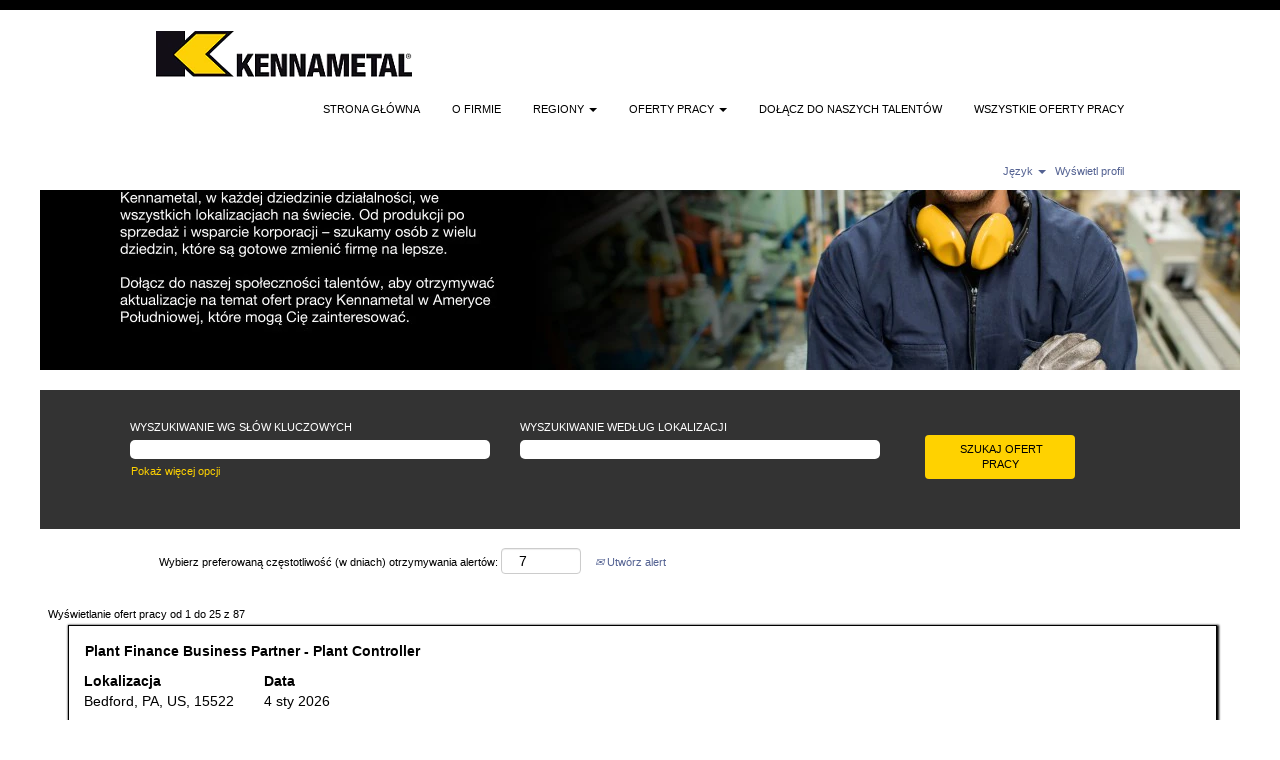

--- FILE ---
content_type: text/html;charset=UTF-8
request_url: https://jobs.kennametal.com/go/Ameryka-Po%C5%82udniowa/3924100/?q=&sortColumn=referencedate&sortDirection=asc
body_size: 189660
content:
<!DOCTYPE html>
<html class="html5" xml:lang="pl-PL" lang="pl-PL" xmlns="http://www.w3.org/1999/xhtml">

        <head>
            <meta http-equiv="X-UA-Compatible" content="IE=edge,chrome=1" />
            <meta http-equiv="Content-Type" content="text/html;charset=UTF-8" />
            <meta http-equiv="Content-Type" content="text/html; charset=utf-8" />
                <meta name="viewport" content="width=device-width, initial-scale=1.0" />
        <script type="text/javascript" class="keepscript">
            (function(w, d, s, l, i){
                w[l] = w[l] || [];
                w[l].push({
                    'gtm.start': new Date().getTime(), event: 'gtm.js'
                });
                var
                    f = d.getElementsByTagName(s)[0],
                    j = d.createElement(s),
                    dl = l != 'dataLayer' ? '&l=' + l : '';
                j.async = true;
                j.src = 'https://www.googletagmanager.com/gtm.js?id=' + i + dl;
                f.parentNode.insertBefore(j, f);
            })
            (window, document, 'script', 'dataLayer', 'GTM-NK697C7Z');
        </script>
                        <link type="text/css" class="keepscript" rel="stylesheet" href="https://jobs.kennametal.com/platform/bootstrap/3.4.8_NES/css/bootstrap.min.css" />
                            <link type="text/css" rel="stylesheet" href="/platform/css/j2w/min/bootstrapV3.global.responsive.min.css?h=906dcb68" />
                            <link type="text/css" rel="stylesheet" href="/platform/csb/css/navbar-fixed-top.css" />
                <script type="text/javascript" src="https://performancemanager4.successfactors.com/verp/vmod_v1/ui/extlib/jquery_3.5.1/jquery.js"></script>
                <script type="text/javascript" src="https://performancemanager4.successfactors.com/verp/vmod_v1/ui/extlib/jquery_3.5.1/jquery-migrate.js"></script>
            <script type="text/javascript" src="/platform/js/jquery/jquery-migrate-1.4.1.js"></script>
            <title></title>
        <meta name="title" />
        <meta name="keywords" />
        <meta name="description" />   
        <link rel="canonical" href="https://jobs.kennametal.com/go/Ameryka-Po%C5%82udniowa/3924100/" />      
        <link rel="alternate" type="application/rss+xml" title="Ameryka Południowa" href="https://jobs.kennametal.com/services/rss/category/?catid=3924100" />

        <meta prefix="og: http://ogp.me/ns#" property="og:title" />
        <meta prefix="og: http://ogp.me/ns#" property="og:description" />
        <meta name="twitter:card" content="summary" />
        <meta name="twitter:title" />
        <meta name="twitter:description" />
                <link type="text/css" rel="stylesheet" href="//rmkcdn.successfactors.com/88d9029f/7d2a83bf-0316-40e4-b6af-e.css" />
                            <link type="text/css" rel="stylesheet" href="/platform/csb/css/header1.css?h=906dcb68" />
                            <link type="text/css" rel="stylesheet" href="/platform/css/j2w/min/sitebuilderframework.min.css?h=906dcb68" />
                            <link type="text/css" rel="stylesheet" href="/platform/css/j2w/min/sitebuilderframework.tileSearch.min.css?h=906dcb68" />
                            <link type="text/css" rel="stylesheet" href="/platform/css/j2w/min/BS3ColumnizedSearch.min.css?h=906dcb68" />
                            <link type="text/css" rel="stylesheet" href="/platform/fontawesome4.7/css/font-awesome-4.7.0.min.css?h=906dcb68" /><!-- Google Tag Manager -->
<script>(function(w,d,s,l,i){w[l]=w[l]||[];w[l].push({'gtm.start':
new Date().getTime(),event:'gtm.js'});var f=d.getElementsByTagName(s)[0],
j=d.createElement(s),dl=l!='dataLayer'?'&l='+l:'';j.async=true;j.src=
'https://www.googletagmanager.com/gtm.js?id='+i+dl;f.parentNode.insertBefore(j,f);
})(window,document,'script','dataLayer','GTM-NK697C7Z');</script>
<!-- End Google Tag Manager -->

        <link rel="shortcut icon" href="//rmkcdn.successfactors.com/88d9029f/64648687-aabe-45f6-b607-c.png" type="image/x-icon" />
            <style id="antiClickjack" type="text/css">body{display:none !important;}</style>
            <script type="text/javascript" id="antiClickJackScript">
                if (self === top) {
                    var antiClickjack = document.getElementById("antiClickjack");
                    antiClickjack.parentNode.removeChild(antiClickjack);
                } else {
                    top.location = self.location;
                }
            </script>
        </head>

        <body class="coreCSB talentlanding-page body   body" id="body">
    <noscript>
                <iframe src="https://www.googletagmanager.com/ns.html?id=GTM-NK697C7Z" height="0" width="0" style="display: none; visibility: hidden;"></iframe>

    </noscript>

        <div id="outershell" class="outershell">

    <div class="cookiePolicy cookiemanager" style="display:none" role="region" aria-labelledby="cookieManagerModalLabel">
        <div class="centered">
                <p>Korzystamy z plików cookie, aby zapewnić najlepszy możliwy komfort korzystania z witryny WWW. Ustawienia Twoich preferencji dotyczących plików cookie zostaną zapisane w pamięci lokalnej Twojej przeglądarki. Dotyczy to również plików cookie niezbędnych do działania witryny WWW. Ponadto swój wybór dotyczący akceptacji plików cookie możesz swobodnie i w dowolnym momencie zmienić, rezygnując z plików cookie zwiększających wydajność witryny WWW oraz plików cookie służących do wyświetlania treści dostosowanych do Twoich zainteresowań. Brak akceptacji wszystkich typów plików cookie może jednak wpływać na sposób korzystania z witryny oraz wachlarz możliwych do zaoferowania usług.</p>
            <button id="cookie-bannershow" tabindex="1" data-toggle="modal" data-target="#cookieManagerModal" class="link cookieSmallBannerButton secondarybutton shadowfocus">
                Modyfikuj preferencje dot. plików cookie</button>
            <div id="reject-accept-cookiewrapper">
                <button id="cookie-reject" tabindex="1" class="cookieSmallBannerButton cookiemanagerrejectall shadowfocus">
                    Odrzuć wszystkie pliki cookie</button>
            <button id="cookie-accept" tabindex="1" class="cookieSmallBannerButton cookiemanageracceptall shadowfocus">
                Akceptuj wszystkie pliki cookie</button>
            </div>
        </div>
    </div>

    <div id="header" class="header headermain navbar navbar-default navbar-fixed-top" role="banner">
            <div id="headerbordertop" class="headerbordertop"></div>
        <script type="text/javascript">
            //<![CDATA[
            $(function()
            {
                /* Using 'skipLinkSafari' to include CSS styles specific to Safari. */
                if (navigator.userAgent.indexOf('Safari') != -1 && navigator.userAgent.indexOf('Chrome') == -1) {
                    $("#skipLink").attr('class', 'skipLinkSafari');
                }
            });
            //]]>
             $(document).ready(function() {
                $("#skipLink").click(function (e) {
                    e.preventDefault();
                    $("#content").focus().css('outline','none');
                    var offset = $(':target').offset();
                    var fixedHeaderHeight = $("#header").innerHeight();
                    var scrollto = offset.top - fixedHeaderHeight;
                    $('html, body').animate({scrollTop:scrollto}, 0);
                });
              });

        </script>
        <div id="skip">
            <a href="#content" id="skipLink" class="skipLink" title="Przejdź do głównej zawartości"><span>Przejdź do głównej zawartości</span></a>
        </div>

        <div class="limitwidth">
            <div class="menu desktop upper">
                <div class="inner" role="navigation" aria-label="Nagłówek Menu">
                        <a href="https://www.kennametal.com/" title="Kennametal" style="display:inline-block">
                            <img class="logo" src="//rmkcdn.successfactors.com/88d9029f/d02c710b-10a1-4783-af60-a.png" alt="Kennametal" />
                        </a>
                    <ul class="nav nav-pills" role="list">
        <li><a href="/" title="STRONA GŁÓWNA">STRONA GŁÓWNA</a></li>
        <li><a href="https://www.kennametal.com/en/about-us.html" title="O FIRMIE" target="_blank">O FIRMIE</a></li>
        <li class="dropdown">
            <a id="header1top2MenuButton" class="dropdown-toggle" data-toggle="dropdown" href="#" role="button" aria-expanded="false" title="REGIONY" aria-controls="header1top2">
                REGIONY <b class="caret"></b>
            </a>
            <ul class="dropdown-menu company-dropdown headerdropdown" id="header1top2" role="menu" aria-labelledby="header1top2MenuButton">
                        <li role="none"><a role="menuitem" href="/go/Azja-i-Pacyfik/3924500/" title="Azja i Pacyfik">Azja i Pacyfik</a></li>
                        <li role="none"><a role="menuitem" href="/go/Europa%2C-Bliski-Wsch%C3%B3d-i-Afryka/3925700/" title="Europa, Bliski Wschód i Afryka">Europa, Bliski Wschód i Afryka</a></li>
                        <li role="none"><a role="menuitem" href="/go/Ameryka-P%C3%B3%C5%82nocna/3924000/" title="Ameryka Północna">Ameryka Północna</a></li>
                        <li role="none"><a role="menuitem" href="/go/Ameryka-Po%C5%82udniowa/3924100/" title="Ameryka Południowa">Ameryka Południowa</a></li>
            </ul>
        </li>
        <li class="dropdown">
            <a id="header1top3MenuButton" class="dropdown-toggle" data-toggle="dropdown" href="#" role="button" aria-expanded="false" title="OFERTY PRACY" aria-controls="header1top3">
                OFERTY PRACY <b class="caret"></b>
            </a>
            <ul class="dropdown-menu company-dropdown headerdropdown" id="header1top3" role="menu" aria-labelledby="header1top3MenuButton">
                        <li role="none"><a role="menuitem" href="/go/DZIA%C5%81-FINANS%C3%93W/3924800/" title="Oferty Pracy w Dziale Finansów">Oferty Pracy w Dziale Finansów</a></li>
                        <li role="none"><a role="menuitem" href="/go/DZIA%C5%81-HR/3924900/" title="Oferty Pracy w Dziale HR">Oferty Pracy w Dziale HR</a></li>
                        <li role="none"><a role="menuitem" href="/go/DZIA%C5%81-IT/3925000/" title="Oferty Pracy w Dziale IT">Oferty Pracy w Dziale IT</a></li>
                        <li role="none"><a role="menuitem" href="/go/DZIA%C5%81-PRAWNY/3925300/" title="Oferty Pracy w Dziale Prawnym">Oferty Pracy w Dziale Prawnym</a></li>
                        <li role="none"><a role="menuitem" href="/go/DZIA%C5%81-PRODUKCJI/3925400/" title="Oferty Pracy w Dziale Produkcji">Oferty Pracy w Dziale Produkcji</a></li>
                        <li role="none"><a role="menuitem" href="/go/DZIA%C5%81-SPRZEDA%C5%BBY/3925500/" title="Oferty Pracy w Dziale Sprzedaży">Oferty Pracy w Dziale Sprzedaży</a></li>
            </ul>
        </li>
        <li><a href="/talentcommunity/subscribe/?locale=pl_PL" title="DOŁĄCZ DO NASZYCH TALENTÓW">DOŁĄCZ DO NASZYCH TALENTÓW</a></li>
        <li><a href="https://kennametalt1.valhalla.stage.jobs2web.com/search/?searchby=location&amp;q=&amp;locationsearch=&amp;geolocation=" title="WSZYSTKIE OFERTY PRACY">WSZYSTKIE OFERTY PRACY</a></li>
                    </ul>
                </div>
            </div>
        </div>

        <div class="menu mobile upper">
                <a href="https://www.kennametal.com/" title="Kennametal">
                    <img class="logo" src="//rmkcdn.successfactors.com/88d9029f/d02c710b-10a1-4783-af60-a.png" alt="Kennametal" />
                </a>
            <div class="nav">
                    <div class="dropdown mobile-search">
                        <button id="searchToggleBtn" type="button" title="Wyszukaj" aria-label="Wyszukaj" class="dropdown-toggle" data-toggle="collapse" data-target="#searchSlideNav"><span class="mobilelink fa fa-search"></span></button>
                        <div id="searchSlideNav" class="dropdown-menu search-collapse">

        <div class="well well-small searchwell">
            <form class="form-inline jobAlertsSearchForm" name="keywordsearch" method="get" action="/search/" xml:lang="pl-PL" lang="pl-PL" style="margin: 0;" role="search">
                <input name="createNewAlert" type="hidden" value="false" />
                <div class="container-fluid">
                    <div class="row columnizedSearchForm">
                        <div class="column col-md-9">
                            <div class="fieldContainer row">
                                    <div class="col-md-6 rd-keywordsearch">
                                            <span class="lbl" aria-hidden="true">WYSZUKIWANIE WG SŁÓW KLUCZOWYCH</span>

                                        <i class="keywordsearch-icon"></i>
                                        <input type="text" class="keywordsearch-q columnized-search" name="q" maxlength="50" aria-label="WYSZUKIWANIE WG SŁÓW KLUCZOWYCH" />

                                    </div>
                                    <div class="col-md-6 rd-locationsearch">
                                            <span class="lbl" aria-hidden="true">WYSZUKIWANIE WEDŁUG LOKALIZACJI</span>

                                        <i class="locationsearch-icon"></i>
                                        <input type="text" class="keywordsearch-locationsearch columnized-search" name="locationsearch" maxlength="50" aria-label="WYSZUKIWANIE WEDŁUG LOKALIZACJI" />
                                    </div>
                            </div>
                        </div>
                        <div class="rd-searchbutton col-md-2">
                            <div class="row emptylabelsearchspace labelrow">
                                 
                            </div>
                            <div class="row">
                                <div class="col-md-12 col-sm-12 col-xs-12 search-submit">
                                            <input type="submit" class="btn keywordsearch-button" value="SZUKAJ OFERT PRACY" />
                                </div>
                            </div>
                        </div>
                    </div>

                </div>
            </form>
        </div>
                        </div>
                    </div>
                <div class="dropdown mobile-nav">
                    <a id="hamburgerToggleBtn" href="#" title="Menu" aria-label="Menu" class="dropdown-toggle" aria-controls="nav-collapse-design1" aria-expanded="false" role="button" data-toggle="collapse" data-target="#nav-collapse-design1"><span class="mobilelink fa fa-bars"></span></a>
                    <ul id="nav-collapse-design1" class="dropdown-menu nav-collapse">
        <li><a href="/" title="STRONA GŁÓWNA">STRONA GŁÓWNA</a></li>
        <li><a href="https://www.kennametal.com/en/about-us.html" title="O FIRMIE" target="_blank">O FIRMIE</a></li>
        <li class="dropdown">
            <a id="header1bot2MenuButton" class="dropdown-toggle" data-toggle="dropdown" href="#" role="button" aria-expanded="false" title="REGIONY" aria-controls="header1bot2">
                REGIONY <b class="caret"></b>
            </a>
            <ul class="dropdown-menu company-dropdown headerdropdown" id="header1bot2" role="menu" aria-labelledby="header1bot2MenuButton">
                        <li role="none"><a role="menuitem" href="/go/Azja-i-Pacyfik/3924500/" title="Azja i Pacyfik">Azja i Pacyfik</a></li>
                        <li role="none"><a role="menuitem" href="/go/Europa%2C-Bliski-Wsch%C3%B3d-i-Afryka/3925700/" title="Europa, Bliski Wschód i Afryka">Europa, Bliski Wschód i Afryka</a></li>
                        <li role="none"><a role="menuitem" href="/go/Ameryka-P%C3%B3%C5%82nocna/3924000/" title="Ameryka Północna">Ameryka Północna</a></li>
                        <li role="none"><a role="menuitem" href="/go/Ameryka-Po%C5%82udniowa/3924100/" title="Ameryka Południowa">Ameryka Południowa</a></li>
            </ul>
        </li>
        <li class="dropdown">
            <a id="header1bot3MenuButton" class="dropdown-toggle" data-toggle="dropdown" href="#" role="button" aria-expanded="false" title="OFERTY PRACY" aria-controls="header1bot3">
                OFERTY PRACY <b class="caret"></b>
            </a>
            <ul class="dropdown-menu company-dropdown headerdropdown" id="header1bot3" role="menu" aria-labelledby="header1bot3MenuButton">
                        <li role="none"><a role="menuitem" href="/go/DZIA%C5%81-FINANS%C3%93W/3924800/" title="Oferty Pracy w Dziale Finansów">Oferty Pracy w Dziale Finansów</a></li>
                        <li role="none"><a role="menuitem" href="/go/DZIA%C5%81-HR/3924900/" title="Oferty Pracy w Dziale HR">Oferty Pracy w Dziale HR</a></li>
                        <li role="none"><a role="menuitem" href="/go/DZIA%C5%81-IT/3925000/" title="Oferty Pracy w Dziale IT">Oferty Pracy w Dziale IT</a></li>
                        <li role="none"><a role="menuitem" href="/go/DZIA%C5%81-PRAWNY/3925300/" title="Oferty Pracy w Dziale Prawnym">Oferty Pracy w Dziale Prawnym</a></li>
                        <li role="none"><a role="menuitem" href="/go/DZIA%C5%81-PRODUKCJI/3925400/" title="Oferty Pracy w Dziale Produkcji">Oferty Pracy w Dziale Produkcji</a></li>
                        <li role="none"><a role="menuitem" href="/go/DZIA%C5%81-SPRZEDA%C5%BBY/3925500/" title="Oferty Pracy w Dziale Sprzedaży">Oferty Pracy w Dziale Sprzedaży</a></li>
            </ul>
        </li>
        <li><a href="/talentcommunity/subscribe/?locale=pl_PL" title="DOŁĄCZ DO NASZYCH TALENTÓW">DOŁĄCZ DO NASZYCH TALENTÓW</a></li>
        <li><a href="https://kennametalt1.valhalla.stage.jobs2web.com/search/?searchby=location&amp;q=&amp;locationsearch=&amp;geolocation=" title="WSZYSTKIE OFERTY PRACY">WSZYSTKIE OFERTY PRACY</a></li>
                    </ul>
                </div>
            </div>
        </div>
        <div class="lower headersubmenu">
            <div class="inner limitwidth">
                <div class="links">
                        <div id="langListContainer" class="language node dropdown header-one headerlocaleselector">
        <a id="langDropDownToggleBtn" class="dropdown-toggle languageselector" role="button" aria-expanded="false" data-toggle="dropdown" href="#" aria-controls="langListDropDown">Język <span class="caret"></span></a>
        <ul id="langListDropDown" role="menu" aria-labelledby="langDropDownToggleBtn" class="dropdown-menu company-dropdown headerdropdown">
                <li role="none">
                    <a role="menuItem" href="https://jobs.kennametal.com?locale=de_DE" lang="de-DE">Deutsch (Deutschland)</a>
                </li>
                <li role="none">
                    <a role="menuItem" href="https://jobs.kennametal.com?locale=en_US" lang="en-US">English (United States)</a>
                </li>
                <li role="none">
                    <a role="menuItem" href="https://jobs.kennametal.com?locale=es_ES" lang="es-ES">Español (España)</a>
                </li>
                <li role="none">
                    <a role="menuItem" href="https://jobs.kennametal.com?locale=pl_PL" lang="pl-PL">Polski</a>
                </li>
                <li role="none">
                    <a role="menuItem" href="https://jobs.kennametal.com?locale=zh_CN" lang="zh-CN">简体中文 (中国大陆)</a>
                </li>
        </ul>
                        </div>
                        <div class="profile node">
			<div class="profileWidget">
					<a href="#" onclick="j2w.TC.handleViewProfileAction(event)" xml:lang="pl-PL" lang="pl-PL" style=" ">Wyświetl profil</a>
			</div>
                        </div>





                </div>
            </div>
        </div>
    </div>
    <style type="text/css">
        #content {
            padding-top: 0px;
        }
    </style>

    <script type="text/javascript" classhtmlattribute="keepscript" src="/platform/js/j2w/j2w.bootstrap.collapse.js"></script>
    <script type="text/javascript" classhtmlattribute="keepscript" src="/platform/js/j2w/j2w.bootstrap.dropdown.js"></script>
        
        <script type="text/javascript">
            //<![CDATA[
                $(document).on('resizeFixedHeader', function () {
                    $('#fixedHeaderInlineStyle').remove();
                    $("<style type='text/css' id='fixedHeaderInlineStyle'>@media only screen and (min-width: 767px) { body { padding-top: " + $('#header').outerHeight(true) + "px;} }</style>").appendTo("head");
                }).trigger('resizeFixedHeader');
                $(window).on( "ready", function() {
                    $(document).trigger('resizeFixedHeader');
                });
                $(window).on( "load", function() {
                    $(document).trigger('resizeFixedHeader');
                });
            //]]>
        </script>
            <div id="innershell" class="innershell">
                <div id="content" tabindex="-1" class="content" role="main">
                    <div class="inner">
        <div id="category-header" class="sr-only">
                    <h1 id="category-name" class="sr-only">Ameryka Południowa
                    </h1>
        </div>
    <div class="row displayDTM " role="img" style=" ">
        <div class="col-xs-12 center unmodified backgroundimage1525d6de-9682-4e42-9995-c large-image-component" style="height: 350px;"></div>
    </div>

    <span id="catgroup-border"></span>
    <div id="search-wrapper">

        <div class="well well-small searchwell">
            <form class="form-inline jobAlertsSearchForm" name="keywordsearch" method="get" action="/search/" xml:lang="pl-PL" lang="pl-PL" style="margin: 0;" role="search">
                <input name="createNewAlert" type="hidden" value="false" />
                <div class="container-fluid">
                    <div class="row columnizedSearchForm">
                        <div class="column col-md-9">
                            <div class="fieldContainer row">
                                    <div class="col-md-6 rd-keywordsearch">
                                            <span class="lbl" aria-hidden="true">WYSZUKIWANIE WG SŁÓW KLUCZOWYCH</span>

                                        <i class="keywordsearch-icon"></i>
                                        <input type="text" class="keywordsearch-q columnized-search" name="q" maxlength="50" aria-label="WYSZUKIWANIE WG SŁÓW KLUCZOWYCH" />

                                    </div>
                                    <div class="col-md-6 rd-locationsearch">
                                            <span class="lbl" aria-hidden="true">WYSZUKIWANIE WEDŁUG LOKALIZACJI</span>

                                        <i class="locationsearch-icon"></i>
                                        <input type="text" class="keywordsearch-locationsearch columnized-search" name="locationsearch" maxlength="50" aria-label="WYSZUKIWANIE WEDŁUG LOKALIZACJI" />
                                    </div>
                            </div>
                                <div class="row optionsLink optionsLink-padding">
            <span>
                
                <a href="javascript:void(0)" rel="advance" role="button" id="options-search" class="search-option-link btn-link" aria-controls="moreOptionsDiv" data-toggle="collapse" aria-expanded="false" data-moreOptions="Pokaż więcej opcji" data-lessOptions="Pokaż mniej opcji" data-target=".optionsDiv">Pokaż więcej opcji</a>
            </span>
                                </div>
            <div>
                <div id="moreOptionsDiv" style="" class="optionsDiv collapse">

                    <div id="optionsFacetLoading" class="optionsFacetLoading" aria-live="assertive">
                            <span>Ładowanie...</span>
                    </div>
                    <div id="optionsFacetValues" class="optionsFacetValues" style="display:none" tabindex="-1">
                        <hr aria-hidden="true" />
                        <div id="newFacets" style="padding-bottom: 5px" class="row">
                                <div class="optionsFacet col-md-4">
                                    <div class="row">
                                        <label id="optionsFacetsDD_customfield3_label" class="optionsFacet optionsFacet-label" for="optionsFacetsDD_customfield3">
                                            Pole niestandardowe 3
                                        </label>
                                    </div>
                                    <select id="optionsFacetsDD_customfield3" name="optionsFacetsDD_customfield3" class="optionsFacet-select optionsFacetsDD_customfield3 form-control-100">
                                        <option value="">Wszystko</option>
                                    </select>
                                </div>
                        </div>
                    </div>
                </div>
            </div>
                        </div>
                        <div class="rd-searchbutton col-md-2">
                            <div class="row emptylabelsearchspace labelrow">
                                 
                            </div>
                            <div class="row">
                                <div class="col-md-12 col-sm-12 col-xs-12 search-submit">
                                            <input type="submit" class="btn keywordsearch-button" value="SZUKAJ OFERT PRACY" />
                                </div>
                            </div>
                        </div>
                    </div>

                </div>
            </form>
        </div>
        <div id="actions">
                    <div>
                <div class="span6">
                    <div class="savesearch-wrapper" id="savesearch-wrapper">
                <div class="well well-small well-sm">
                    <div class="savesearch" id="savesearch" xml:lang="pl-PL" lang="pl-PL">
                        <div class="alert alert-error alert-danger invalid-feedback frequency-error" tabindex="-1">
                            <span class="alert-icon-frequency-error fa fa-exclamation-circle"></span><div class="frequency-error-message" aria-live="polite" id="frequency-error-feedback"></div>
                        </div>
        <span class="subscribe-frequency-label">
            <label id="labelFrequencySpinBtn" for="j_idt1437" aria-hidden="true">Wybierz preferowaną częstotliwość (w dniach) otrzymywania alertów:</label>
            <input id="j_idt1437" type="number" class="form-control subscribe-frequency frequencySpinBtn" name="frequency" required="required" min="1" max="99" maxlength="2" value="7" oninput="j2w.Agent.setValidFrequency(this)" aria-labelledby="labelFrequencySpinBtn" />
        </span>
                        <div class="savesearch-buttons-wrapper">
                                <a class="savesearch-link" id="savesearch-link" tabindex="0" href="#"><i class="icon-envelope glyphicon-envelope" aria-hidden="true"></i> Utwórz alert</a>
                        </div>
                    </div>
                </div>
            <style type="text/css">
                form.emailsubscribe-form {
                    display: none;
                }
            </style>

        <form id="emailsubscribe" class="emailsubscribe-form form-inline" name="emailsubscribe" method="POST" action="/talentcommunity/subscribe/?locale=pl_PL&amp;cat=3924100" xml:lang="pl-PL" lang="pl-PL" novalidate="novalidate">
                <div class="well well-small well-sm">
                    <div class="alert alert-error alert-danger hidden frequency-error" tabindex="-1">
                        <button tabindex="0" type="button" class="close" onclick="$('.frequency-error').addClass('hidden'); return false;" title="Zamknij"><span aria-hidden="true">×</span></button>
                        <div class="frequency-error-message" aria-live="polite"></div>
                    </div>
        <span class="subscribe-frequency-label">
            <label id="labelFrequencySpinBtn" for="j_idt1448" aria-hidden="true">Wybierz preferowaną częstotliwość (w dniach) otrzymywania alertów:</label>
            <input id="j_idt1448" type="number" class="form-control subscribe-frequency frequencySpinBtn" name="frequency" required="required" min="1" max="99" maxlength="2" value="7" oninput="j2w.Agent.setValidFrequency(this)" aria-labelledby="labelFrequencySpinBtn" />
        </span>
                    <input id="emailsubscribe-button" class="btn emailsubscribe-button" title="Utwórz alert" value="Utwórz alert" type="submit" style="float: none" />
                </div>
        </form>
                    </div>
                </div>
                    </div>
                <div id="sharingwidget"></div>
        </div>
    </div>
    <div id="job-table">


        

        
        
        
        
        <div class="job-tile-result-container backgroundcolord255ccd7" role="region" aria-label="Szukaj wyników dla &quot;&quot;.">
            <span id="tile-search-results-label">Wyświetlanie ofert pracy od 1 do 25 z 87</span>
            <label id="searchresultslabel" class="sr-only">Szukaj wyników dla  "".
                Wyświetlanie ofert pracy od 1 do 25 z 87
                Użyj klawisza Tab, aby nawigować po liście ofert pracy. Wybierz, aby wyświetlić pełne szczegóły oferty pracy.
            </label>
            <ul id="job-tile-list" class="container job-list" aria-rowcount="62" data-wrap-cols="true" data-per-page="25" aria-labelledby="searchresultslabel" data-record-returned="25">
            <li class="job-tile job-id-1341386500 job-row-index-1 linkhovercolora880bb1b" data-url="/job/Bedford-Plant-Finance-Business-Partner-Plant-Controller-PA-15522/1341386500/" data-row-index="1" data-focus-tile=".job-id-1341386500">
                <div class="job-tile-cell">
                    <div class="row job job-row backgroundcolord255ccd7  shadowcolora880bb1b shadowhovercolora880bb1b bordercolora880bb1b" style="border-radius:0px;">
                        
                        <div class="col-md-12 sub-section sub-section-desktop hidden-xs hidden-sm">
                            <div class="oneline">
        <div class="tiletitle">
            <span class="sr-only">Tytuł</span>
            <span style="font-family:&quot;Arial Black&quot;, Gadget, sans-serif; font-size:14px;" class="col-md-12 section-title title" role="heading" aria-level="2">
                <a class="jobTitle-link fontcolora880bb1b" data-focus-tile=".job-id-1341386500" aria-describedby="jobSearchTileHelpText-1341386500" href="/job/Bedford-Plant-Finance-Business-Partner-Plant-Controller-PA-15522/1341386500/">
                    Plant Finance Business Partner - Plant Controller
                </a>
            </span>
        </div>
                            </div>
                            <div class="oneline">
            <div id="job-1341386500-desktop-section-location" data-focus-tile=".job-id-1341386500" class="section-field location fontcolora880bb1b" style="font-family:Arial, Helvetica, sans-serif; font-size:14px;">
                <span id="job-1341386500-desktop-section-location-label" aria-describedby="job-1341386500-desktop-section-location-value" class="section-label fontcolora880bb1b " style="font-family:Arial, Helvetica, sans-serif; font-size:14px;">
                    Lokalizacja
                </span>
                <div id="job-1341386500-desktop-section-location-value">Bedford, PA, US, 15522
                </div>
            </div>
            <div id="job-1341386500-desktop-section-date" data-focus-tile=".job-id-1341386500" class="section-field date fontcolora880bb1b" style="font-family:Arial, Helvetica, sans-serif; font-size:14px;">
                <span id="job-1341386500-desktop-section-date-label" aria-describedby="job-1341386500-desktop-section-date-value" class="section-label fontcolora880bb1b " style="font-family:Arial, Helvetica, sans-serif; font-size:14px;">
                    Data
                </span>
                <div id="job-1341386500-desktop-section-date-value">4 sty 2026
                </div>
            </div>
                            </div>
                        </div>
                        
                        <div class="col-md-12 sub-section sub-section-tablet hidden-xs hidden-md hidden-lg">
                            <div class="oneline">
        <div class="tiletitle">
            <span class="sr-only">Tytuł</span>
            <span style="font-family:&quot;Arial Black&quot;, Gadget, sans-serif; font-size:14px;" class="col-md-12 section-title title" role="heading" aria-level="2">
                <a class="jobTitle-link fontcolora880bb1b" data-focus-tile=".job-id-1341386500" aria-describedby="jobSearchTileHelpText-1341386500" href="/job/Bedford-Plant-Finance-Business-Partner-Plant-Controller-PA-15522/1341386500/">
                    Plant Finance Business Partner - Plant Controller
                </a>
            </span>
        </div>
                            </div>
                            <div class="oneline">
                            </div>
                        </div>
                        
                        <span class="col-md-12 sub-section sub-section-mobile hidden-sm hidden-md hidden-lg">
        <div class="tiletitle">
            <span class="sr-only">Tytuł</span>
            <span style="font-family:&quot;Arial Black&quot;, Gadget, sans-serif; font-size:14px;" class="col-md-12 section-title title" role="heading" aria-level="2">
                <a class="jobTitle-link fontcolora880bb1b" data-focus-tile=".job-id-1341386500" aria-describedby="jobSearchTileHelpText-1341386500" href="/job/Bedford-Plant-Finance-Business-Partner-Plant-Controller-PA-15522/1341386500/">
                    Plant Finance Business Partner - Plant Controller
                </a>
            </span>
        </div>
                        </span>

                        <span class="sr-only" id="jobSearchTileHelpText-1341386500">Zaznacz za pomocą spacji, aby wyświetlić pełną treść danych oferty pracy.</span>
                    </div>
                </div>
            </li>
            <li class="job-tile job-id-1353192600 job-row-index-2 linkhovercolora880bb1b" data-url="/job/Rogers-CNC-Operator-II-Entry-US-AR/1353192600/" data-row-index="2" data-focus-tile=".job-id-1353192600">
                <div class="job-tile-cell">
                    <div class="row job job-row backgroundcolord255ccd7  shadowcolora880bb1b shadowhovercolora880bb1b bordercolora880bb1b" style="border-radius:0px;">
                        
                        <div class="col-md-12 sub-section sub-section-desktop hidden-xs hidden-sm">
                            <div class="oneline">
        <div class="tiletitle">
            <span class="sr-only">Tytuł</span>
            <span style="font-family:&quot;Arial Black&quot;, Gadget, sans-serif; font-size:14px;" class="col-md-12 section-title title" role="heading" aria-level="2">
                <a class="jobTitle-link fontcolora880bb1b" data-focus-tile=".job-id-1353192600" aria-describedby="jobSearchTileHelpText-1353192600" href="/job/Rogers-CNC-Operator-II-Entry-US-AR/1353192600/">
                    CNC Operator II - Entry-US
                </a>
            </span>
        </div>
                            </div>
                            <div class="oneline">
            <div id="job-1353192600-desktop-section-location" data-focus-tile=".job-id-1353192600" class="section-field location fontcolora880bb1b" style="font-family:Arial, Helvetica, sans-serif; font-size:14px;">
                <span id="job-1353192600-desktop-section-location-label" aria-describedby="job-1353192600-desktop-section-location-value" class="section-label fontcolora880bb1b " style="font-family:Arial, Helvetica, sans-serif; font-size:14px;">
                    Lokalizacja
                </span>
                <div id="job-1353192600-desktop-section-location-value">Rogers, AR, US
                </div>
            </div>
            <div id="job-1353192600-desktop-section-date" data-focus-tile=".job-id-1353192600" class="section-field date fontcolora880bb1b" style="font-family:Arial, Helvetica, sans-serif; font-size:14px;">
                <span id="job-1353192600-desktop-section-date-label" aria-describedby="job-1353192600-desktop-section-date-value" class="section-label fontcolora880bb1b " style="font-family:Arial, Helvetica, sans-serif; font-size:14px;">
                    Data
                </span>
                <div id="job-1353192600-desktop-section-date-value">5 sty 2026
                </div>
            </div>
            <div id="job-1353192600-desktop-section-customfield3" data-focus-tile=".job-id-1353192600" class="section-field customfield3 fontcolora880bb1b" style="font-family:Arial, Helvetica, sans-serif; font-size:14px;">
                <span id="job-1353192600-desktop-section-customfield3-label" aria-describedby="job-1353192600-desktop-section-customfield3-value" class="section-label fontcolora880bb1b " style="font-family:Arial, Helvetica, sans-serif; font-size:14px;">
                    Pole niestandardowe 3
                </span>
                <div id="job-1353192600-desktop-section-customfield3-value">Onsite
                </div>
            </div>
                            </div>
                        </div>
                        
                        <div class="col-md-12 sub-section sub-section-tablet hidden-xs hidden-md hidden-lg">
                            <div class="oneline">
        <div class="tiletitle">
            <span class="sr-only">Tytuł</span>
            <span style="font-family:&quot;Arial Black&quot;, Gadget, sans-serif; font-size:14px;" class="col-md-12 section-title title" role="heading" aria-level="2">
                <a class="jobTitle-link fontcolora880bb1b" data-focus-tile=".job-id-1353192600" aria-describedby="jobSearchTileHelpText-1353192600" href="/job/Rogers-CNC-Operator-II-Entry-US-AR/1353192600/">
                    CNC Operator II - Entry-US
                </a>
            </span>
        </div>
                            </div>
                            <div class="oneline">
                            </div>
                        </div>
                        
                        <span class="col-md-12 sub-section sub-section-mobile hidden-sm hidden-md hidden-lg">
        <div class="tiletitle">
            <span class="sr-only">Tytuł</span>
            <span style="font-family:&quot;Arial Black&quot;, Gadget, sans-serif; font-size:14px;" class="col-md-12 section-title title" role="heading" aria-level="2">
                <a class="jobTitle-link fontcolora880bb1b" data-focus-tile=".job-id-1353192600" aria-describedby="jobSearchTileHelpText-1353192600" href="/job/Rogers-CNC-Operator-II-Entry-US-AR/1353192600/">
                    CNC Operator II - Entry-US
                </a>
            </span>
        </div>
                        </span>

                        <span class="sr-only" id="jobSearchTileHelpText-1353192600">Zaznacz za pomocą spacji, aby wyświetlić pełną treść danych oferty pracy.</span>
                    </div>
                </div>
            </li>
            <li class="job-tile job-id-1353436800 job-row-index-3 linkhovercolora880bb1b" data-url="/job/Latrobe-Senior-Financial-Analyst-FP&amp;A-Business-Partner-PA-15650/1353436800/" data-row-index="3" data-focus-tile=".job-id-1353436800">
                <div class="job-tile-cell">
                    <div class="row job job-row backgroundcolord255ccd7  shadowcolora880bb1b shadowhovercolora880bb1b bordercolora880bb1b" style="border-radius:0px;">
                        
                        <div class="col-md-12 sub-section sub-section-desktop hidden-xs hidden-sm">
                            <div class="oneline">
        <div class="tiletitle">
            <span class="sr-only">Tytuł</span>
            <span style="font-family:&quot;Arial Black&quot;, Gadget, sans-serif; font-size:14px;" class="col-md-12 section-title title" role="heading" aria-level="2">
                <a class="jobTitle-link fontcolora880bb1b" data-focus-tile=".job-id-1353436800" aria-describedby="jobSearchTileHelpText-1353436800" href="/job/Latrobe-Senior-Financial-Analyst-FP&amp;A-Business-Partner-PA-15650/1353436800/">
                    Senior Financial Analyst - FP&amp;A Business Partner
                </a>
            </span>
        </div>
                            </div>
                            <div class="oneline">
            <div id="job-1353436800-desktop-section-location" data-focus-tile=".job-id-1353436800" class="section-field location fontcolora880bb1b" style="font-family:Arial, Helvetica, sans-serif; font-size:14px;">
                <span id="job-1353436800-desktop-section-location-label" aria-describedby="job-1353436800-desktop-section-location-value" class="section-label fontcolora880bb1b " style="font-family:Arial, Helvetica, sans-serif; font-size:14px;">
                    Lokalizacja
                </span>
                <div id="job-1353436800-desktop-section-location-value">Latrobe, PA, US, 15650
                </div>
            </div>
            <div id="job-1353436800-desktop-section-date" data-focus-tile=".job-id-1353436800" class="section-field date fontcolora880bb1b" style="font-family:Arial, Helvetica, sans-serif; font-size:14px;">
                <span id="job-1353436800-desktop-section-date-label" aria-describedby="job-1353436800-desktop-section-date-value" class="section-label fontcolora880bb1b " style="font-family:Arial, Helvetica, sans-serif; font-size:14px;">
                    Data
                </span>
                <div id="job-1353436800-desktop-section-date-value">5 sty 2026
                </div>
            </div>
                            </div>
                        </div>
                        
                        <div class="col-md-12 sub-section sub-section-tablet hidden-xs hidden-md hidden-lg">
                            <div class="oneline">
        <div class="tiletitle">
            <span class="sr-only">Tytuł</span>
            <span style="font-family:&quot;Arial Black&quot;, Gadget, sans-serif; font-size:14px;" class="col-md-12 section-title title" role="heading" aria-level="2">
                <a class="jobTitle-link fontcolora880bb1b" data-focus-tile=".job-id-1353436800" aria-describedby="jobSearchTileHelpText-1353436800" href="/job/Latrobe-Senior-Financial-Analyst-FP&amp;A-Business-Partner-PA-15650/1353436800/">
                    Senior Financial Analyst - FP&amp;A Business Partner
                </a>
            </span>
        </div>
                            </div>
                            <div class="oneline">
                            </div>
                        </div>
                        
                        <span class="col-md-12 sub-section sub-section-mobile hidden-sm hidden-md hidden-lg">
        <div class="tiletitle">
            <span class="sr-only">Tytuł</span>
            <span style="font-family:&quot;Arial Black&quot;, Gadget, sans-serif; font-size:14px;" class="col-md-12 section-title title" role="heading" aria-level="2">
                <a class="jobTitle-link fontcolora880bb1b" data-focus-tile=".job-id-1353436800" aria-describedby="jobSearchTileHelpText-1353436800" href="/job/Latrobe-Senior-Financial-Analyst-FP&amp;A-Business-Partner-PA-15650/1353436800/">
                    Senior Financial Analyst - FP&amp;A Business Partner
                </a>
            </span>
        </div>
                        </span>

                        <span class="sr-only" id="jobSearchTileHelpText-1353436800">Zaznacz za pomocą spacji, aby wyświetlić pełną treść danych oferty pracy.</span>
                    </div>
                </div>
            </li>
            <li class="job-tile job-id-1353600700 job-row-index-4 linkhovercolora880bb1b" data-url="/job/Huntsville-Quality-Engineer-AL-35806/1353600700/" data-row-index="4" data-focus-tile=".job-id-1353600700">
                <div class="job-tile-cell">
                    <div class="row job job-row backgroundcolord255ccd7  shadowcolora880bb1b shadowhovercolora880bb1b bordercolora880bb1b" style="border-radius:0px;">
                        
                        <div class="col-md-12 sub-section sub-section-desktop hidden-xs hidden-sm">
                            <div class="oneline">
        <div class="tiletitle">
            <span class="sr-only">Tytuł</span>
            <span style="font-family:&quot;Arial Black&quot;, Gadget, sans-serif; font-size:14px;" class="col-md-12 section-title title" role="heading" aria-level="2">
                <a class="jobTitle-link fontcolora880bb1b" data-focus-tile=".job-id-1353600700" aria-describedby="jobSearchTileHelpText-1353600700" href="/job/Huntsville-Quality-Engineer-AL-35806/1353600700/">
                    Quality Engineer
                </a>
            </span>
        </div>
                            </div>
                            <div class="oneline">
            <div id="job-1353600700-desktop-section-location" data-focus-tile=".job-id-1353600700" class="section-field location fontcolora880bb1b" style="font-family:Arial, Helvetica, sans-serif; font-size:14px;">
                <span id="job-1353600700-desktop-section-location-label" aria-describedby="job-1353600700-desktop-section-location-value" class="section-label fontcolora880bb1b " style="font-family:Arial, Helvetica, sans-serif; font-size:14px;">
                    Lokalizacja
                </span>
                <div id="job-1353600700-desktop-section-location-value">Huntsville, AL, US, 35806
                </div>
            </div>
            <div id="job-1353600700-desktop-section-date" data-focus-tile=".job-id-1353600700" class="section-field date fontcolora880bb1b" style="font-family:Arial, Helvetica, sans-serif; font-size:14px;">
                <span id="job-1353600700-desktop-section-date-label" aria-describedby="job-1353600700-desktop-section-date-value" class="section-label fontcolora880bb1b " style="font-family:Arial, Helvetica, sans-serif; font-size:14px;">
                    Data
                </span>
                <div id="job-1353600700-desktop-section-date-value">6 sty 2026
                </div>
            </div>
            <div id="job-1353600700-desktop-section-customfield3" data-focus-tile=".job-id-1353600700" class="section-field customfield3 fontcolora880bb1b" style="font-family:Arial, Helvetica, sans-serif; font-size:14px;">
                <span id="job-1353600700-desktop-section-customfield3-label" aria-describedby="job-1353600700-desktop-section-customfield3-value" class="section-label fontcolora880bb1b " style="font-family:Arial, Helvetica, sans-serif; font-size:14px;">
                    Pole niestandardowe 3
                </span>
                <div id="job-1353600700-desktop-section-customfield3-value">Onsite
                </div>
            </div>
                            </div>
                        </div>
                        
                        <div class="col-md-12 sub-section sub-section-tablet hidden-xs hidden-md hidden-lg">
                            <div class="oneline">
        <div class="tiletitle">
            <span class="sr-only">Tytuł</span>
            <span style="font-family:&quot;Arial Black&quot;, Gadget, sans-serif; font-size:14px;" class="col-md-12 section-title title" role="heading" aria-level="2">
                <a class="jobTitle-link fontcolora880bb1b" data-focus-tile=".job-id-1353600700" aria-describedby="jobSearchTileHelpText-1353600700" href="/job/Huntsville-Quality-Engineer-AL-35806/1353600700/">
                    Quality Engineer
                </a>
            </span>
        </div>
                            </div>
                            <div class="oneline">
                            </div>
                        </div>
                        
                        <span class="col-md-12 sub-section sub-section-mobile hidden-sm hidden-md hidden-lg">
        <div class="tiletitle">
            <span class="sr-only">Tytuł</span>
            <span style="font-family:&quot;Arial Black&quot;, Gadget, sans-serif; font-size:14px;" class="col-md-12 section-title title" role="heading" aria-level="2">
                <a class="jobTitle-link fontcolora880bb1b" data-focus-tile=".job-id-1353600700" aria-describedby="jobSearchTileHelpText-1353600700" href="/job/Huntsville-Quality-Engineer-AL-35806/1353600700/">
                    Quality Engineer
                </a>
            </span>
        </div>
                        </span>

                        <span class="sr-only" id="jobSearchTileHelpText-1353600700">Zaznacz za pomocą spacji, aby wyświetlić pełną treść danych oferty pracy.</span>
                    </div>
                </div>
            </li>
            <li class="job-tile job-id-1354049200 job-row-index-5 linkhovercolora880bb1b" data-url="/job/Whitehouse-Manufacturing-Machine-Operator-I-Entry-US-OH/1354049200/" data-row-index="5" data-focus-tile=".job-id-1354049200">
                <div class="job-tile-cell">
                    <div class="row job job-row backgroundcolord255ccd7  shadowcolora880bb1b shadowhovercolora880bb1b bordercolora880bb1b" style="border-radius:0px;">
                        
                        <div class="col-md-12 sub-section sub-section-desktop hidden-xs hidden-sm">
                            <div class="oneline">
        <div class="tiletitle">
            <span class="sr-only">Tytuł</span>
            <span style="font-family:&quot;Arial Black&quot;, Gadget, sans-serif; font-size:14px;" class="col-md-12 section-title title" role="heading" aria-level="2">
                <a class="jobTitle-link fontcolora880bb1b" data-focus-tile=".job-id-1354049200" aria-describedby="jobSearchTileHelpText-1354049200" href="/job/Whitehouse-Manufacturing-Machine-Operator-I-Entry-US-OH/1354049200/">
                    Manufacturing Machine Operator I - Entry-US
                </a>
            </span>
        </div>
                            </div>
                            <div class="oneline">
            <div id="job-1354049200-desktop-section-location" data-focus-tile=".job-id-1354049200" class="section-field location fontcolora880bb1b" style="font-family:Arial, Helvetica, sans-serif; font-size:14px;">
                <span id="job-1354049200-desktop-section-location-label" aria-describedby="job-1354049200-desktop-section-location-value" class="section-label fontcolora880bb1b " style="font-family:Arial, Helvetica, sans-serif; font-size:14px;">
                    Lokalizacja
                </span>
                <div id="job-1354049200-desktop-section-location-value">Whitehouse, OH, US
                </div>
            </div>
            <div id="job-1354049200-desktop-section-date" data-focus-tile=".job-id-1354049200" class="section-field date fontcolora880bb1b" style="font-family:Arial, Helvetica, sans-serif; font-size:14px;">
                <span id="job-1354049200-desktop-section-date-label" aria-describedby="job-1354049200-desktop-section-date-value" class="section-label fontcolora880bb1b " style="font-family:Arial, Helvetica, sans-serif; font-size:14px;">
                    Data
                </span>
                <div id="job-1354049200-desktop-section-date-value">7 sty 2026
                </div>
            </div>
            <div id="job-1354049200-desktop-section-customfield3" data-focus-tile=".job-id-1354049200" class="section-field customfield3 fontcolora880bb1b" style="font-family:Arial, Helvetica, sans-serif; font-size:14px;">
                <span id="job-1354049200-desktop-section-customfield3-label" aria-describedby="job-1354049200-desktop-section-customfield3-value" class="section-label fontcolora880bb1b " style="font-family:Arial, Helvetica, sans-serif; font-size:14px;">
                    Pole niestandardowe 3
                </span>
                <div id="job-1354049200-desktop-section-customfield3-value">Onsite
                </div>
            </div>
                            </div>
                        </div>
                        
                        <div class="col-md-12 sub-section sub-section-tablet hidden-xs hidden-md hidden-lg">
                            <div class="oneline">
        <div class="tiletitle">
            <span class="sr-only">Tytuł</span>
            <span style="font-family:&quot;Arial Black&quot;, Gadget, sans-serif; font-size:14px;" class="col-md-12 section-title title" role="heading" aria-level="2">
                <a class="jobTitle-link fontcolora880bb1b" data-focus-tile=".job-id-1354049200" aria-describedby="jobSearchTileHelpText-1354049200" href="/job/Whitehouse-Manufacturing-Machine-Operator-I-Entry-US-OH/1354049200/">
                    Manufacturing Machine Operator I - Entry-US
                </a>
            </span>
        </div>
                            </div>
                            <div class="oneline">
                            </div>
                        </div>
                        
                        <span class="col-md-12 sub-section sub-section-mobile hidden-sm hidden-md hidden-lg">
        <div class="tiletitle">
            <span class="sr-only">Tytuł</span>
            <span style="font-family:&quot;Arial Black&quot;, Gadget, sans-serif; font-size:14px;" class="col-md-12 section-title title" role="heading" aria-level="2">
                <a class="jobTitle-link fontcolora880bb1b" data-focus-tile=".job-id-1354049200" aria-describedby="jobSearchTileHelpText-1354049200" href="/job/Whitehouse-Manufacturing-Machine-Operator-I-Entry-US-OH/1354049200/">
                    Manufacturing Machine Operator I - Entry-US
                </a>
            </span>
        </div>
                        </span>

                        <span class="sr-only" id="jobSearchTileHelpText-1354049200">Zaznacz za pomocą spacji, aby wyświetlić pełną treść danych oferty pracy.</span>
                    </div>
                </div>
            </li>
            <li class="job-tile job-id-1354207000 job-row-index-6 linkhovercolora880bb1b" data-url="/job/Asheboro-CNC-Operator-II-Entry-US-NC/1354207000/" data-row-index="6" data-focus-tile=".job-id-1354207000">
                <div class="job-tile-cell">
                    <div class="row job job-row backgroundcolord255ccd7  shadowcolora880bb1b shadowhovercolora880bb1b bordercolora880bb1b" style="border-radius:0px;">
                        
                        <div class="col-md-12 sub-section sub-section-desktop hidden-xs hidden-sm">
                            <div class="oneline">
        <div class="tiletitle">
            <span class="sr-only">Tytuł</span>
            <span style="font-family:&quot;Arial Black&quot;, Gadget, sans-serif; font-size:14px;" class="col-md-12 section-title title" role="heading" aria-level="2">
                <a class="jobTitle-link fontcolora880bb1b" data-focus-tile=".job-id-1354207000" aria-describedby="jobSearchTileHelpText-1354207000" href="/job/Asheboro-CNC-Operator-II-Entry-US-NC/1354207000/">
                    CNC Operator II - Entry-US
                </a>
            </span>
        </div>
                            </div>
                            <div class="oneline">
            <div id="job-1354207000-desktop-section-location" data-focus-tile=".job-id-1354207000" class="section-field location fontcolora880bb1b" style="font-family:Arial, Helvetica, sans-serif; font-size:14px;">
                <span id="job-1354207000-desktop-section-location-label" aria-describedby="job-1354207000-desktop-section-location-value" class="section-label fontcolora880bb1b " style="font-family:Arial, Helvetica, sans-serif; font-size:14px;">
                    Lokalizacja
                </span>
                <div id="job-1354207000-desktop-section-location-value">Asheboro, NC, US
                </div>
            </div>
            <div id="job-1354207000-desktop-section-date" data-focus-tile=".job-id-1354207000" class="section-field date fontcolora880bb1b" style="font-family:Arial, Helvetica, sans-serif; font-size:14px;">
                <span id="job-1354207000-desktop-section-date-label" aria-describedby="job-1354207000-desktop-section-date-value" class="section-label fontcolora880bb1b " style="font-family:Arial, Helvetica, sans-serif; font-size:14px;">
                    Data
                </span>
                <div id="job-1354207000-desktop-section-date-value">7 sty 2026
                </div>
            </div>
            <div id="job-1354207000-desktop-section-customfield3" data-focus-tile=".job-id-1354207000" class="section-field customfield3 fontcolora880bb1b" style="font-family:Arial, Helvetica, sans-serif; font-size:14px;">
                <span id="job-1354207000-desktop-section-customfield3-label" aria-describedby="job-1354207000-desktop-section-customfield3-value" class="section-label fontcolora880bb1b " style="font-family:Arial, Helvetica, sans-serif; font-size:14px;">
                    Pole niestandardowe 3
                </span>
                <div id="job-1354207000-desktop-section-customfield3-value">Onsite
                </div>
            </div>
                            </div>
                        </div>
                        
                        <div class="col-md-12 sub-section sub-section-tablet hidden-xs hidden-md hidden-lg">
                            <div class="oneline">
        <div class="tiletitle">
            <span class="sr-only">Tytuł</span>
            <span style="font-family:&quot;Arial Black&quot;, Gadget, sans-serif; font-size:14px;" class="col-md-12 section-title title" role="heading" aria-level="2">
                <a class="jobTitle-link fontcolora880bb1b" data-focus-tile=".job-id-1354207000" aria-describedby="jobSearchTileHelpText-1354207000" href="/job/Asheboro-CNC-Operator-II-Entry-US-NC/1354207000/">
                    CNC Operator II - Entry-US
                </a>
            </span>
        </div>
                            </div>
                            <div class="oneline">
                            </div>
                        </div>
                        
                        <span class="col-md-12 sub-section sub-section-mobile hidden-sm hidden-md hidden-lg">
        <div class="tiletitle">
            <span class="sr-only">Tytuł</span>
            <span style="font-family:&quot;Arial Black&quot;, Gadget, sans-serif; font-size:14px;" class="col-md-12 section-title title" role="heading" aria-level="2">
                <a class="jobTitle-link fontcolora880bb1b" data-focus-tile=".job-id-1354207000" aria-describedby="jobSearchTileHelpText-1354207000" href="/job/Asheboro-CNC-Operator-II-Entry-US-NC/1354207000/">
                    CNC Operator II - Entry-US
                </a>
            </span>
        </div>
                        </span>

                        <span class="sr-only" id="jobSearchTileHelpText-1354207000">Zaznacz za pomocą spacji, aby wyświetlić pełną treść danych oferty pracy.</span>
                    </div>
                </div>
            </li>
            <li class="job-tile job-id-1354233000 job-row-index-7 linkhovercolora880bb1b" data-url="/job/Rogers-Process-Engineer-AR-72756/1354233000/" data-row-index="7" data-focus-tile=".job-id-1354233000">
                <div class="job-tile-cell">
                    <div class="row job job-row backgroundcolord255ccd7  shadowcolora880bb1b shadowhovercolora880bb1b bordercolora880bb1b" style="border-radius:0px;">
                        
                        <div class="col-md-12 sub-section sub-section-desktop hidden-xs hidden-sm">
                            <div class="oneline">
        <div class="tiletitle">
            <span class="sr-only">Tytuł</span>
            <span style="font-family:&quot;Arial Black&quot;, Gadget, sans-serif; font-size:14px;" class="col-md-12 section-title title" role="heading" aria-level="2">
                <a class="jobTitle-link fontcolora880bb1b" data-focus-tile=".job-id-1354233000" aria-describedby="jobSearchTileHelpText-1354233000" href="/job/Rogers-Process-Engineer-AR-72756/1354233000/">
                    Process Engineer
                </a>
            </span>
        </div>
                            </div>
                            <div class="oneline">
            <div id="job-1354233000-desktop-section-location" data-focus-tile=".job-id-1354233000" class="section-field location fontcolora880bb1b" style="font-family:Arial, Helvetica, sans-serif; font-size:14px;">
                <span id="job-1354233000-desktop-section-location-label" aria-describedby="job-1354233000-desktop-section-location-value" class="section-label fontcolora880bb1b " style="font-family:Arial, Helvetica, sans-serif; font-size:14px;">
                    Lokalizacja
                </span>
                <div id="job-1354233000-desktop-section-location-value">Rogers, AR, US, 72756
                </div>
            </div>
            <div id="job-1354233000-desktop-section-date" data-focus-tile=".job-id-1354233000" class="section-field date fontcolora880bb1b" style="font-family:Arial, Helvetica, sans-serif; font-size:14px;">
                <span id="job-1354233000-desktop-section-date-label" aria-describedby="job-1354233000-desktop-section-date-value" class="section-label fontcolora880bb1b " style="font-family:Arial, Helvetica, sans-serif; font-size:14px;">
                    Data
                </span>
                <div id="job-1354233000-desktop-section-date-value">7 sty 2026
                </div>
            </div>
            <div id="job-1354233000-desktop-section-customfield3" data-focus-tile=".job-id-1354233000" class="section-field customfield3 fontcolora880bb1b" style="font-family:Arial, Helvetica, sans-serif; font-size:14px;">
                <span id="job-1354233000-desktop-section-customfield3-label" aria-describedby="job-1354233000-desktop-section-customfield3-value" class="section-label fontcolora880bb1b " style="font-family:Arial, Helvetica, sans-serif; font-size:14px;">
                    Pole niestandardowe 3
                </span>
                <div id="job-1354233000-desktop-section-customfield3-value">Onsite
                </div>
            </div>
                            </div>
                        </div>
                        
                        <div class="col-md-12 sub-section sub-section-tablet hidden-xs hidden-md hidden-lg">
                            <div class="oneline">
        <div class="tiletitle">
            <span class="sr-only">Tytuł</span>
            <span style="font-family:&quot;Arial Black&quot;, Gadget, sans-serif; font-size:14px;" class="col-md-12 section-title title" role="heading" aria-level="2">
                <a class="jobTitle-link fontcolora880bb1b" data-focus-tile=".job-id-1354233000" aria-describedby="jobSearchTileHelpText-1354233000" href="/job/Rogers-Process-Engineer-AR-72756/1354233000/">
                    Process Engineer
                </a>
            </span>
        </div>
                            </div>
                            <div class="oneline">
                            </div>
                        </div>
                        
                        <span class="col-md-12 sub-section sub-section-mobile hidden-sm hidden-md hidden-lg">
        <div class="tiletitle">
            <span class="sr-only">Tytuł</span>
            <span style="font-family:&quot;Arial Black&quot;, Gadget, sans-serif; font-size:14px;" class="col-md-12 section-title title" role="heading" aria-level="2">
                <a class="jobTitle-link fontcolora880bb1b" data-focus-tile=".job-id-1354233000" aria-describedby="jobSearchTileHelpText-1354233000" href="/job/Rogers-Process-Engineer-AR-72756/1354233000/">
                    Process Engineer
                </a>
            </span>
        </div>
                        </span>

                        <span class="sr-only" id="jobSearchTileHelpText-1354233000">Zaznacz za pomocą spacji, aby wyświetlić pełną treść danych oferty pracy.</span>
                    </div>
                </div>
            </li>
            <li class="job-tile job-id-1354490700 job-row-index-8 linkhovercolora880bb1b" data-url="/job/Indaiatuba-Vendedor-T%C3%A9cnico-SP-Not-trans/1354490700/" data-row-index="8" data-focus-tile=".job-id-1354490700">
                <div class="job-tile-cell">
                    <div class="row job job-row backgroundcolord255ccd7  shadowcolora880bb1b shadowhovercolora880bb1b bordercolora880bb1b" style="border-radius:0px;">
                        
                        <div class="col-md-12 sub-section sub-section-desktop hidden-xs hidden-sm">
                            <div class="oneline">
        <div class="tiletitle">
            <span class="sr-only">Tytuł</span>
            <span style="font-family:&quot;Arial Black&quot;, Gadget, sans-serif; font-size:14px;" class="col-md-12 section-title title" role="heading" aria-level="2">
                <a class="jobTitle-link fontcolora880bb1b" data-focus-tile=".job-id-1354490700" aria-describedby="jobSearchTileHelpText-1354490700" href="/job/Indaiatuba-Vendedor-T%C3%A9cnico-SP-Not-trans/1354490700/">
                    Vendedor Técnico -
                </a>
            </span>
        </div>
                            </div>
                            <div class="oneline">
            <div id="job-1354490700-desktop-section-location" data-focus-tile=".job-id-1354490700" class="section-field location fontcolora880bb1b" style="font-family:Arial, Helvetica, sans-serif; font-size:14px;">
                <span id="job-1354490700-desktop-section-location-label" aria-describedby="job-1354490700-desktop-section-location-value" class="section-label fontcolora880bb1b " style="font-family:Arial, Helvetica, sans-serif; font-size:14px;">
                    Lokalizacja
                </span>
                <div id="job-1354490700-desktop-section-location-value">Indaiatuba, SP, BR, [Not trans
                </div>
            </div>
            <div id="job-1354490700-desktop-section-date" data-focus-tile=".job-id-1354490700" class="section-field date fontcolora880bb1b" style="font-family:Arial, Helvetica, sans-serif; font-size:14px;">
                <span id="job-1354490700-desktop-section-date-label" aria-describedby="job-1354490700-desktop-section-date-value" class="section-label fontcolora880bb1b " style="font-family:Arial, Helvetica, sans-serif; font-size:14px;">
                    Data
                </span>
                <div id="job-1354490700-desktop-section-date-value">8 sty 2026
                </div>
            </div>
            <div id="job-1354490700-desktop-section-customfield3" data-focus-tile=".job-id-1354490700" class="section-field customfield3 fontcolora880bb1b" style="font-family:Arial, Helvetica, sans-serif; font-size:14px;">
                <span id="job-1354490700-desktop-section-customfield3-label" aria-describedby="job-1354490700-desktop-section-customfield3-value" class="section-label fontcolora880bb1b " style="font-family:Arial, Helvetica, sans-serif; font-size:14px;">
                    Pole niestandardowe 3
                </span>
                <div id="job-1354490700-desktop-section-customfield3-value">Hybrid
                </div>
            </div>
                            </div>
                        </div>
                        
                        <div class="col-md-12 sub-section sub-section-tablet hidden-xs hidden-md hidden-lg">
                            <div class="oneline">
        <div class="tiletitle">
            <span class="sr-only">Tytuł</span>
            <span style="font-family:&quot;Arial Black&quot;, Gadget, sans-serif; font-size:14px;" class="col-md-12 section-title title" role="heading" aria-level="2">
                <a class="jobTitle-link fontcolora880bb1b" data-focus-tile=".job-id-1354490700" aria-describedby="jobSearchTileHelpText-1354490700" href="/job/Indaiatuba-Vendedor-T%C3%A9cnico-SP-Not-trans/1354490700/">
                    Vendedor Técnico -
                </a>
            </span>
        </div>
                            </div>
                            <div class="oneline">
                            </div>
                        </div>
                        
                        <span class="col-md-12 sub-section sub-section-mobile hidden-sm hidden-md hidden-lg">
        <div class="tiletitle">
            <span class="sr-only">Tytuł</span>
            <span style="font-family:&quot;Arial Black&quot;, Gadget, sans-serif; font-size:14px;" class="col-md-12 section-title title" role="heading" aria-level="2">
                <a class="jobTitle-link fontcolora880bb1b" data-focus-tile=".job-id-1354490700" aria-describedby="jobSearchTileHelpText-1354490700" href="/job/Indaiatuba-Vendedor-T%C3%A9cnico-SP-Not-trans/1354490700/">
                    Vendedor Técnico -
                </a>
            </span>
        </div>
                        </span>

                        <span class="sr-only" id="jobSearchTileHelpText-1354490700">Zaznacz za pomocą spacji, aby wyświetlić pełną treść danych oferty pracy.</span>
                    </div>
                </div>
            </li>
            <li class="job-tile job-id-1354704200 job-row-index-9 linkhovercolora880bb1b" data-url="/job/Rogers-Machine-Maintenance-Technician-Experienced-US-AR/1354704200/" data-row-index="9" data-focus-tile=".job-id-1354704200">
                <div class="job-tile-cell">
                    <div class="row job job-row backgroundcolord255ccd7  shadowcolora880bb1b shadowhovercolora880bb1b bordercolora880bb1b" style="border-radius:0px;">
                        
                        <div class="col-md-12 sub-section sub-section-desktop hidden-xs hidden-sm">
                            <div class="oneline">
        <div class="tiletitle">
            <span class="sr-only">Tytuł</span>
            <span style="font-family:&quot;Arial Black&quot;, Gadget, sans-serif; font-size:14px;" class="col-md-12 section-title title" role="heading" aria-level="2">
                <a class="jobTitle-link fontcolora880bb1b" data-focus-tile=".job-id-1354704200" aria-describedby="jobSearchTileHelpText-1354704200" href="/job/Rogers-Machine-Maintenance-Technician-Experienced-US-AR/1354704200/">
                    Machine Maintenance Technician Experienced-US
                </a>
            </span>
        </div>
                            </div>
                            <div class="oneline">
            <div id="job-1354704200-desktop-section-location" data-focus-tile=".job-id-1354704200" class="section-field location fontcolora880bb1b" style="font-family:Arial, Helvetica, sans-serif; font-size:14px;">
                <span id="job-1354704200-desktop-section-location-label" aria-describedby="job-1354704200-desktop-section-location-value" class="section-label fontcolora880bb1b " style="font-family:Arial, Helvetica, sans-serif; font-size:14px;">
                    Lokalizacja
                </span>
                <div id="job-1354704200-desktop-section-location-value">Rogers, AR, US
                </div>
            </div>
            <div id="job-1354704200-desktop-section-date" data-focus-tile=".job-id-1354704200" class="section-field date fontcolora880bb1b" style="font-family:Arial, Helvetica, sans-serif; font-size:14px;">
                <span id="job-1354704200-desktop-section-date-label" aria-describedby="job-1354704200-desktop-section-date-value" class="section-label fontcolora880bb1b " style="font-family:Arial, Helvetica, sans-serif; font-size:14px;">
                    Data
                </span>
                <div id="job-1354704200-desktop-section-date-value">8 sty 2026
                </div>
            </div>
            <div id="job-1354704200-desktop-section-customfield3" data-focus-tile=".job-id-1354704200" class="section-field customfield3 fontcolora880bb1b" style="font-family:Arial, Helvetica, sans-serif; font-size:14px;">
                <span id="job-1354704200-desktop-section-customfield3-label" aria-describedby="job-1354704200-desktop-section-customfield3-value" class="section-label fontcolora880bb1b " style="font-family:Arial, Helvetica, sans-serif; font-size:14px;">
                    Pole niestandardowe 3
                </span>
                <div id="job-1354704200-desktop-section-customfield3-value">Onsite
                </div>
            </div>
                            </div>
                        </div>
                        
                        <div class="col-md-12 sub-section sub-section-tablet hidden-xs hidden-md hidden-lg">
                            <div class="oneline">
        <div class="tiletitle">
            <span class="sr-only">Tytuł</span>
            <span style="font-family:&quot;Arial Black&quot;, Gadget, sans-serif; font-size:14px;" class="col-md-12 section-title title" role="heading" aria-level="2">
                <a class="jobTitle-link fontcolora880bb1b" data-focus-tile=".job-id-1354704200" aria-describedby="jobSearchTileHelpText-1354704200" href="/job/Rogers-Machine-Maintenance-Technician-Experienced-US-AR/1354704200/">
                    Machine Maintenance Technician Experienced-US
                </a>
            </span>
        </div>
                            </div>
                            <div class="oneline">
                            </div>
                        </div>
                        
                        <span class="col-md-12 sub-section sub-section-mobile hidden-sm hidden-md hidden-lg">
        <div class="tiletitle">
            <span class="sr-only">Tytuł</span>
            <span style="font-family:&quot;Arial Black&quot;, Gadget, sans-serif; font-size:14px;" class="col-md-12 section-title title" role="heading" aria-level="2">
                <a class="jobTitle-link fontcolora880bb1b" data-focus-tile=".job-id-1354704200" aria-describedby="jobSearchTileHelpText-1354704200" href="/job/Rogers-Machine-Maintenance-Technician-Experienced-US-AR/1354704200/">
                    Machine Maintenance Technician Experienced-US
                </a>
            </span>
        </div>
                        </span>

                        <span class="sr-only" id="jobSearchTileHelpText-1354704200">Zaznacz za pomocą spacji, aby wyświetlić pełną treść danych oferty pracy.</span>
                    </div>
                </div>
            </li>
            <li class="job-tile job-id-1354490800 job-row-index-10 linkhovercolora880bb1b" data-url="/job/Indaiatuba-Vendedor-T%C3%A9cnico-SP-13347-320/1354490800/" data-row-index="10" data-focus-tile=".job-id-1354490800">
                <div class="job-tile-cell">
                    <div class="row job job-row backgroundcolord255ccd7  shadowcolora880bb1b shadowhovercolora880bb1b bordercolora880bb1b" style="border-radius:0px;">
                        
                        <div class="col-md-12 sub-section sub-section-desktop hidden-xs hidden-sm">
                            <div class="oneline">
        <div class="tiletitle">
            <span class="sr-only">Tytuł</span>
            <span style="font-family:&quot;Arial Black&quot;, Gadget, sans-serif; font-size:14px;" class="col-md-12 section-title title" role="heading" aria-level="2">
                <a class="jobTitle-link fontcolora880bb1b" data-focus-tile=".job-id-1354490800" aria-describedby="jobSearchTileHelpText-1354490800" href="/job/Indaiatuba-Vendedor-T%C3%A9cnico-SP-13347-320/1354490800/">
                    Vendedor Técnico -
                </a>
            </span>
        </div>
                            </div>
                            <div class="oneline">
            <div id="job-1354490800-desktop-section-location" data-focus-tile=".job-id-1354490800" class="section-field location fontcolora880bb1b" style="font-family:Arial, Helvetica, sans-serif; font-size:14px;">
                <span id="job-1354490800-desktop-section-location-label" aria-describedby="job-1354490800-desktop-section-location-value" class="section-label fontcolora880bb1b " style="font-family:Arial, Helvetica, sans-serif; font-size:14px;">
                    Lokalizacja
                </span>
                <div id="job-1354490800-desktop-section-location-value">Indaiatuba, SP, BR, 13347-320
                </div>
            </div>
            <div id="job-1354490800-desktop-section-date" data-focus-tile=".job-id-1354490800" class="section-field date fontcolora880bb1b" style="font-family:Arial, Helvetica, sans-serif; font-size:14px;">
                <span id="job-1354490800-desktop-section-date-label" aria-describedby="job-1354490800-desktop-section-date-value" class="section-label fontcolora880bb1b " style="font-family:Arial, Helvetica, sans-serif; font-size:14px;">
                    Data
                </span>
                <div id="job-1354490800-desktop-section-date-value">8 sty 2026
                </div>
            </div>
            <div id="job-1354490800-desktop-section-customfield3" data-focus-tile=".job-id-1354490800" class="section-field customfield3 fontcolora880bb1b" style="font-family:Arial, Helvetica, sans-serif; font-size:14px;">
                <span id="job-1354490800-desktop-section-customfield3-label" aria-describedby="job-1354490800-desktop-section-customfield3-value" class="section-label fontcolora880bb1b " style="font-family:Arial, Helvetica, sans-serif; font-size:14px;">
                    Pole niestandardowe 3
                </span>
                <div id="job-1354490800-desktop-section-customfield3-value">Hybrid
                </div>
            </div>
                            </div>
                        </div>
                        
                        <div class="col-md-12 sub-section sub-section-tablet hidden-xs hidden-md hidden-lg">
                            <div class="oneline">
        <div class="tiletitle">
            <span class="sr-only">Tytuł</span>
            <span style="font-family:&quot;Arial Black&quot;, Gadget, sans-serif; font-size:14px;" class="col-md-12 section-title title" role="heading" aria-level="2">
                <a class="jobTitle-link fontcolora880bb1b" data-focus-tile=".job-id-1354490800" aria-describedby="jobSearchTileHelpText-1354490800" href="/job/Indaiatuba-Vendedor-T%C3%A9cnico-SP-13347-320/1354490800/">
                    Vendedor Técnico -
                </a>
            </span>
        </div>
                            </div>
                            <div class="oneline">
                            </div>
                        </div>
                        
                        <span class="col-md-12 sub-section sub-section-mobile hidden-sm hidden-md hidden-lg">
        <div class="tiletitle">
            <span class="sr-only">Tytuł</span>
            <span style="font-family:&quot;Arial Black&quot;, Gadget, sans-serif; font-size:14px;" class="col-md-12 section-title title" role="heading" aria-level="2">
                <a class="jobTitle-link fontcolora880bb1b" data-focus-tile=".job-id-1354490800" aria-describedby="jobSearchTileHelpText-1354490800" href="/job/Indaiatuba-Vendedor-T%C3%A9cnico-SP-13347-320/1354490800/">
                    Vendedor Técnico -
                </a>
            </span>
        </div>
                        </span>

                        <span class="sr-only" id="jobSearchTileHelpText-1354490800">Zaznacz za pomocą spacji, aby wyświetlić pełną treść danych oferty pracy.</span>
                    </div>
                </div>
            </li>
            <li class="job-tile job-id-1354740800 job-row-index-11 linkhovercolora880bb1b" data-url="/job/Huntsville-Plant-Manager-AL-35806/1354740800/" data-row-index="11" data-focus-tile=".job-id-1354740800">
                <div class="job-tile-cell">
                    <div class="row job job-row backgroundcolord255ccd7  shadowcolora880bb1b shadowhovercolora880bb1b bordercolora880bb1b" style="border-radius:0px;">
                        
                        <div class="col-md-12 sub-section sub-section-desktop hidden-xs hidden-sm">
                            <div class="oneline">
        <div class="tiletitle">
            <span class="sr-only">Tytuł</span>
            <span style="font-family:&quot;Arial Black&quot;, Gadget, sans-serif; font-size:14px;" class="col-md-12 section-title title" role="heading" aria-level="2">
                <a class="jobTitle-link fontcolora880bb1b" data-focus-tile=".job-id-1354740800" aria-describedby="jobSearchTileHelpText-1354740800" href="/job/Huntsville-Plant-Manager-AL-35806/1354740800/">
                    Plant Manager
                </a>
            </span>
        </div>
                            </div>
                            <div class="oneline">
            <div id="job-1354740800-desktop-section-location" data-focus-tile=".job-id-1354740800" class="section-field location fontcolora880bb1b" style="font-family:Arial, Helvetica, sans-serif; font-size:14px;">
                <span id="job-1354740800-desktop-section-location-label" aria-describedby="job-1354740800-desktop-section-location-value" class="section-label fontcolora880bb1b " style="font-family:Arial, Helvetica, sans-serif; font-size:14px;">
                    Lokalizacja
                </span>
                <div id="job-1354740800-desktop-section-location-value">Huntsville, AL, US, 35806
                </div>
            </div>
            <div id="job-1354740800-desktop-section-date" data-focus-tile=".job-id-1354740800" class="section-field date fontcolora880bb1b" style="font-family:Arial, Helvetica, sans-serif; font-size:14px;">
                <span id="job-1354740800-desktop-section-date-label" aria-describedby="job-1354740800-desktop-section-date-value" class="section-label fontcolora880bb1b " style="font-family:Arial, Helvetica, sans-serif; font-size:14px;">
                    Data
                </span>
                <div id="job-1354740800-desktop-section-date-value">8 sty 2026
                </div>
            </div>
            <div id="job-1354740800-desktop-section-customfield3" data-focus-tile=".job-id-1354740800" class="section-field customfield3 fontcolora880bb1b" style="font-family:Arial, Helvetica, sans-serif; font-size:14px;">
                <span id="job-1354740800-desktop-section-customfield3-label" aria-describedby="job-1354740800-desktop-section-customfield3-value" class="section-label fontcolora880bb1b " style="font-family:Arial, Helvetica, sans-serif; font-size:14px;">
                    Pole niestandardowe 3
                </span>
                <div id="job-1354740800-desktop-section-customfield3-value">Onsite
                </div>
            </div>
                            </div>
                        </div>
                        
                        <div class="col-md-12 sub-section sub-section-tablet hidden-xs hidden-md hidden-lg">
                            <div class="oneline">
        <div class="tiletitle">
            <span class="sr-only">Tytuł</span>
            <span style="font-family:&quot;Arial Black&quot;, Gadget, sans-serif; font-size:14px;" class="col-md-12 section-title title" role="heading" aria-level="2">
                <a class="jobTitle-link fontcolora880bb1b" data-focus-tile=".job-id-1354740800" aria-describedby="jobSearchTileHelpText-1354740800" href="/job/Huntsville-Plant-Manager-AL-35806/1354740800/">
                    Plant Manager
                </a>
            </span>
        </div>
                            </div>
                            <div class="oneline">
                            </div>
                        </div>
                        
                        <span class="col-md-12 sub-section sub-section-mobile hidden-sm hidden-md hidden-lg">
        <div class="tiletitle">
            <span class="sr-only">Tytuł</span>
            <span style="font-family:&quot;Arial Black&quot;, Gadget, sans-serif; font-size:14px;" class="col-md-12 section-title title" role="heading" aria-level="2">
                <a class="jobTitle-link fontcolora880bb1b" data-focus-tile=".job-id-1354740800" aria-describedby="jobSearchTileHelpText-1354740800" href="/job/Huntsville-Plant-Manager-AL-35806/1354740800/">
                    Plant Manager
                </a>
            </span>
        </div>
                        </span>

                        <span class="sr-only" id="jobSearchTileHelpText-1354740800">Zaznacz za pomocą spacji, aby wyświetlić pełną treść danych oferty pracy.</span>
                    </div>
                </div>
            </li>
            <li class="job-tile job-id-1348844200 job-row-index-12 linkhovercolora880bb1b" data-url="/job/New-Albany-Supervisor-Manufacturing-US-IN/1348844200/" data-row-index="12" data-focus-tile=".job-id-1348844200">
                <div class="job-tile-cell">
                    <div class="row job job-row backgroundcolord255ccd7  shadowcolora880bb1b shadowhovercolora880bb1b bordercolora880bb1b" style="border-radius:0px;">
                        
                        <div class="col-md-12 sub-section sub-section-desktop hidden-xs hidden-sm">
                            <div class="oneline">
        <div class="tiletitle">
            <span class="sr-only">Tytuł</span>
            <span style="font-family:&quot;Arial Black&quot;, Gadget, sans-serif; font-size:14px;" class="col-md-12 section-title title" role="heading" aria-level="2">
                <a class="jobTitle-link fontcolora880bb1b" data-focus-tile=".job-id-1348844200" aria-describedby="jobSearchTileHelpText-1348844200" href="/job/New-Albany-Supervisor-Manufacturing-US-IN/1348844200/">
                    Supervisor Manufacturing-US
                </a>
            </span>
        </div>
                            </div>
                            <div class="oneline">
            <div id="job-1348844200-desktop-section-location" data-focus-tile=".job-id-1348844200" class="section-field location fontcolora880bb1b" style="font-family:Arial, Helvetica, sans-serif; font-size:14px;">
                <span id="job-1348844200-desktop-section-location-label" aria-describedby="job-1348844200-desktop-section-location-value" class="section-label fontcolora880bb1b " style="font-family:Arial, Helvetica, sans-serif; font-size:14px;">
                    Lokalizacja
                </span>
                <div id="job-1348844200-desktop-section-location-value">New Albany, IN, US
                </div>
            </div>
            <div id="job-1348844200-desktop-section-date" data-focus-tile=".job-id-1348844200" class="section-field date fontcolora880bb1b" style="font-family:Arial, Helvetica, sans-serif; font-size:14px;">
                <span id="job-1348844200-desktop-section-date-label" aria-describedby="job-1348844200-desktop-section-date-value" class="section-label fontcolora880bb1b " style="font-family:Arial, Helvetica, sans-serif; font-size:14px;">
                    Data
                </span>
                <div id="job-1348844200-desktop-section-date-value">8 sty 2026
                </div>
            </div>
            <div id="job-1348844200-desktop-section-customfield3" data-focus-tile=".job-id-1348844200" class="section-field customfield3 fontcolora880bb1b" style="font-family:Arial, Helvetica, sans-serif; font-size:14px;">
                <span id="job-1348844200-desktop-section-customfield3-label" aria-describedby="job-1348844200-desktop-section-customfield3-value" class="section-label fontcolora880bb1b " style="font-family:Arial, Helvetica, sans-serif; font-size:14px;">
                    Pole niestandardowe 3
                </span>
                <div id="job-1348844200-desktop-section-customfield3-value">Onsite
                </div>
            </div>
                            </div>
                        </div>
                        
                        <div class="col-md-12 sub-section sub-section-tablet hidden-xs hidden-md hidden-lg">
                            <div class="oneline">
        <div class="tiletitle">
            <span class="sr-only">Tytuł</span>
            <span style="font-family:&quot;Arial Black&quot;, Gadget, sans-serif; font-size:14px;" class="col-md-12 section-title title" role="heading" aria-level="2">
                <a class="jobTitle-link fontcolora880bb1b" data-focus-tile=".job-id-1348844200" aria-describedby="jobSearchTileHelpText-1348844200" href="/job/New-Albany-Supervisor-Manufacturing-US-IN/1348844200/">
                    Supervisor Manufacturing-US
                </a>
            </span>
        </div>
                            </div>
                            <div class="oneline">
                            </div>
                        </div>
                        
                        <span class="col-md-12 sub-section sub-section-mobile hidden-sm hidden-md hidden-lg">
        <div class="tiletitle">
            <span class="sr-only">Tytuł</span>
            <span style="font-family:&quot;Arial Black&quot;, Gadget, sans-serif; font-size:14px;" class="col-md-12 section-title title" role="heading" aria-level="2">
                <a class="jobTitle-link fontcolora880bb1b" data-focus-tile=".job-id-1348844200" aria-describedby="jobSearchTileHelpText-1348844200" href="/job/New-Albany-Supervisor-Manufacturing-US-IN/1348844200/">
                    Supervisor Manufacturing-US
                </a>
            </span>
        </div>
                        </span>

                        <span class="sr-only" id="jobSearchTileHelpText-1348844200">Zaznacz za pomocą spacji, aby wyświetlić pełną treść danych oferty pracy.</span>
                    </div>
                </div>
            </li>
            <li class="job-tile job-id-1355111500 job-row-index-13 linkhovercolora880bb1b" data-url="/job/Solon-CNC-Operator-II-Experienced-US-OH-44139/1355111500/" data-row-index="13" data-focus-tile=".job-id-1355111500">
                <div class="job-tile-cell">
                    <div class="row job job-row backgroundcolord255ccd7  shadowcolora880bb1b shadowhovercolora880bb1b bordercolora880bb1b" style="border-radius:0px;">
                        
                        <div class="col-md-12 sub-section sub-section-desktop hidden-xs hidden-sm">
                            <div class="oneline">
        <div class="tiletitle">
            <span class="sr-only">Tytuł</span>
            <span style="font-family:&quot;Arial Black&quot;, Gadget, sans-serif; font-size:14px;" class="col-md-12 section-title title" role="heading" aria-level="2">
                <a class="jobTitle-link fontcolora880bb1b" data-focus-tile=".job-id-1355111500" aria-describedby="jobSearchTileHelpText-1355111500" href="/job/Solon-CNC-Operator-II-Experienced-US-OH-44139/1355111500/">
                    CNC Operator II - Experienced-US
                </a>
            </span>
        </div>
                            </div>
                            <div class="oneline">
            <div id="job-1355111500-desktop-section-location" data-focus-tile=".job-id-1355111500" class="section-field location fontcolora880bb1b" style="font-family:Arial, Helvetica, sans-serif; font-size:14px;">
                <span id="job-1355111500-desktop-section-location-label" aria-describedby="job-1355111500-desktop-section-location-value" class="section-label fontcolora880bb1b " style="font-family:Arial, Helvetica, sans-serif; font-size:14px;">
                    Lokalizacja
                </span>
                <div id="job-1355111500-desktop-section-location-value">Solon, OH, US
                </div>
            </div>
            <div id="job-1355111500-desktop-section-date" data-focus-tile=".job-id-1355111500" class="section-field date fontcolora880bb1b" style="font-family:Arial, Helvetica, sans-serif; font-size:14px;">
                <span id="job-1355111500-desktop-section-date-label" aria-describedby="job-1355111500-desktop-section-date-value" class="section-label fontcolora880bb1b " style="font-family:Arial, Helvetica, sans-serif; font-size:14px;">
                    Data
                </span>
                <div id="job-1355111500-desktop-section-date-value">9 sty 2026
                </div>
            </div>
            <div id="job-1355111500-desktop-section-customfield3" data-focus-tile=".job-id-1355111500" class="section-field customfield3 fontcolora880bb1b" style="font-family:Arial, Helvetica, sans-serif; font-size:14px;">
                <span id="job-1355111500-desktop-section-customfield3-label" aria-describedby="job-1355111500-desktop-section-customfield3-value" class="section-label fontcolora880bb1b " style="font-family:Arial, Helvetica, sans-serif; font-size:14px;">
                    Pole niestandardowe 3
                </span>
                <div id="job-1355111500-desktop-section-customfield3-value">Onsite
                </div>
            </div>
                            </div>
                        </div>
                        
                        <div class="col-md-12 sub-section sub-section-tablet hidden-xs hidden-md hidden-lg">
                            <div class="oneline">
        <div class="tiletitle">
            <span class="sr-only">Tytuł</span>
            <span style="font-family:&quot;Arial Black&quot;, Gadget, sans-serif; font-size:14px;" class="col-md-12 section-title title" role="heading" aria-level="2">
                <a class="jobTitle-link fontcolora880bb1b" data-focus-tile=".job-id-1355111500" aria-describedby="jobSearchTileHelpText-1355111500" href="/job/Solon-CNC-Operator-II-Experienced-US-OH-44139/1355111500/">
                    CNC Operator II - Experienced-US
                </a>
            </span>
        </div>
                            </div>
                            <div class="oneline">
                            </div>
                        </div>
                        
                        <span class="col-md-12 sub-section sub-section-mobile hidden-sm hidden-md hidden-lg">
        <div class="tiletitle">
            <span class="sr-only">Tytuł</span>
            <span style="font-family:&quot;Arial Black&quot;, Gadget, sans-serif; font-size:14px;" class="col-md-12 section-title title" role="heading" aria-level="2">
                <a class="jobTitle-link fontcolora880bb1b" data-focus-tile=".job-id-1355111500" aria-describedby="jobSearchTileHelpText-1355111500" href="/job/Solon-CNC-Operator-II-Experienced-US-OH-44139/1355111500/">
                    CNC Operator II - Experienced-US
                </a>
            </span>
        </div>
                        </span>

                        <span class="sr-only" id="jobSearchTileHelpText-1355111500">Zaznacz za pomocą spacji, aby wyświetlić pełną treść danych oferty pracy.</span>
                    </div>
                </div>
            </li>
            <li class="job-tile job-id-1342290300 job-row-index-14 linkhovercolora880bb1b" data-url="/job/Latrobe-Technician-Machining-Engineering-PA-15650/1342290300/" data-row-index="14" data-focus-tile=".job-id-1342290300">
                <div class="job-tile-cell">
                    <div class="row job job-row backgroundcolord255ccd7  shadowcolora880bb1b shadowhovercolora880bb1b bordercolora880bb1b" style="border-radius:0px;">
                        
                        <div class="col-md-12 sub-section sub-section-desktop hidden-xs hidden-sm">
                            <div class="oneline">
        <div class="tiletitle">
            <span class="sr-only">Tytuł</span>
            <span style="font-family:&quot;Arial Black&quot;, Gadget, sans-serif; font-size:14px;" class="col-md-12 section-title title" role="heading" aria-level="2">
                <a class="jobTitle-link fontcolora880bb1b" data-focus-tile=".job-id-1342290300" aria-describedby="jobSearchTileHelpText-1342290300" href="/job/Latrobe-Technician-Machining-Engineering-PA-15650/1342290300/">
                    Technician Machining Engineering
                </a>
            </span>
        </div>
                            </div>
                            <div class="oneline">
            <div id="job-1342290300-desktop-section-location" data-focus-tile=".job-id-1342290300" class="section-field location fontcolora880bb1b" style="font-family:Arial, Helvetica, sans-serif; font-size:14px;">
                <span id="job-1342290300-desktop-section-location-label" aria-describedby="job-1342290300-desktop-section-location-value" class="section-label fontcolora880bb1b " style="font-family:Arial, Helvetica, sans-serif; font-size:14px;">
                    Lokalizacja
                </span>
                <div id="job-1342290300-desktop-section-location-value">Latrobe, PA, US, 15650
                </div>
            </div>
            <div id="job-1342290300-desktop-section-date" data-focus-tile=".job-id-1342290300" class="section-field date fontcolora880bb1b" style="font-family:Arial, Helvetica, sans-serif; font-size:14px;">
                <span id="job-1342290300-desktop-section-date-label" aria-describedby="job-1342290300-desktop-section-date-value" class="section-label fontcolora880bb1b " style="font-family:Arial, Helvetica, sans-serif; font-size:14px;">
                    Data
                </span>
                <div id="job-1342290300-desktop-section-date-value">9 sty 2026
                </div>
            </div>
            <div id="job-1342290300-desktop-section-customfield3" data-focus-tile=".job-id-1342290300" class="section-field customfield3 fontcolora880bb1b" style="font-family:Arial, Helvetica, sans-serif; font-size:14px;">
                <span id="job-1342290300-desktop-section-customfield3-label" aria-describedby="job-1342290300-desktop-section-customfield3-value" class="section-label fontcolora880bb1b " style="font-family:Arial, Helvetica, sans-serif; font-size:14px;">
                    Pole niestandardowe 3
                </span>
                <div id="job-1342290300-desktop-section-customfield3-value">Onsite
                </div>
            </div>
                            </div>
                        </div>
                        
                        <div class="col-md-12 sub-section sub-section-tablet hidden-xs hidden-md hidden-lg">
                            <div class="oneline">
        <div class="tiletitle">
            <span class="sr-only">Tytuł</span>
            <span style="font-family:&quot;Arial Black&quot;, Gadget, sans-serif; font-size:14px;" class="col-md-12 section-title title" role="heading" aria-level="2">
                <a class="jobTitle-link fontcolora880bb1b" data-focus-tile=".job-id-1342290300" aria-describedby="jobSearchTileHelpText-1342290300" href="/job/Latrobe-Technician-Machining-Engineering-PA-15650/1342290300/">
                    Technician Machining Engineering
                </a>
            </span>
        </div>
                            </div>
                            <div class="oneline">
                            </div>
                        </div>
                        
                        <span class="col-md-12 sub-section sub-section-mobile hidden-sm hidden-md hidden-lg">
        <div class="tiletitle">
            <span class="sr-only">Tytuł</span>
            <span style="font-family:&quot;Arial Black&quot;, Gadget, sans-serif; font-size:14px;" class="col-md-12 section-title title" role="heading" aria-level="2">
                <a class="jobTitle-link fontcolora880bb1b" data-focus-tile=".job-id-1342290300" aria-describedby="jobSearchTileHelpText-1342290300" href="/job/Latrobe-Technician-Machining-Engineering-PA-15650/1342290300/">
                    Technician Machining Engineering
                </a>
            </span>
        </div>
                        </span>

                        <span class="sr-only" id="jobSearchTileHelpText-1342290300">Zaznacz za pomocą spacji, aby wyświetlić pełną treść danych oferty pracy.</span>
                    </div>
                </div>
            </li>
            <li class="job-tile job-id-1349066500 job-row-index-15 linkhovercolora880bb1b" data-url="/job/Charlotte-Application-Engineer-Metal-Cutting-Tools-NC-28105/1349066500/" data-row-index="15" data-focus-tile=".job-id-1349066500">
                <div class="job-tile-cell">
                    <div class="row job job-row backgroundcolord255ccd7  shadowcolora880bb1b shadowhovercolora880bb1b bordercolora880bb1b" style="border-radius:0px;">
                        
                        <div class="col-md-12 sub-section sub-section-desktop hidden-xs hidden-sm">
                            <div class="oneline">
        <div class="tiletitle">
            <span class="sr-only">Tytuł</span>
            <span style="font-family:&quot;Arial Black&quot;, Gadget, sans-serif; font-size:14px;" class="col-md-12 section-title title" role="heading" aria-level="2">
                <a class="jobTitle-link fontcolora880bb1b" data-focus-tile=".job-id-1349066500" aria-describedby="jobSearchTileHelpText-1349066500" href="/job/Charlotte-Application-Engineer-Metal-Cutting-Tools-NC-28105/1349066500/">
                    Application Engineer - Metal Cutting Tools
                </a>
            </span>
        </div>
                            </div>
                            <div class="oneline">
            <div id="job-1349066500-desktop-section-location" data-focus-tile=".job-id-1349066500" class="section-field location fontcolora880bb1b" style="font-family:Arial, Helvetica, sans-serif; font-size:14px;">
                <span id="job-1349066500-desktop-section-location-label" aria-describedby="job-1349066500-desktop-section-location-value" class="section-label fontcolora880bb1b " style="font-family:Arial, Helvetica, sans-serif; font-size:14px;">
                    Lokalizacja
                </span>
                <div id="job-1349066500-desktop-section-location-value">Charlotte, NC, US, 28105
                </div>
            </div>
            <div id="job-1349066500-desktop-section-date" data-focus-tile=".job-id-1349066500" class="section-field date fontcolora880bb1b" style="font-family:Arial, Helvetica, sans-serif; font-size:14px;">
                <span id="job-1349066500-desktop-section-date-label" aria-describedby="job-1349066500-desktop-section-date-value" class="section-label fontcolora880bb1b " style="font-family:Arial, Helvetica, sans-serif; font-size:14px;">
                    Data
                </span>
                <div id="job-1349066500-desktop-section-date-value">9 sty 2026
                </div>
            </div>
            <div id="job-1349066500-desktop-section-customfield3" data-focus-tile=".job-id-1349066500" class="section-field customfield3 fontcolora880bb1b" style="font-family:Arial, Helvetica, sans-serif; font-size:14px;">
                <span id="job-1349066500-desktop-section-customfield3-label" aria-describedby="job-1349066500-desktop-section-customfield3-value" class="section-label fontcolora880bb1b " style="font-family:Arial, Helvetica, sans-serif; font-size:14px;">
                    Pole niestandardowe 3
                </span>
                <div id="job-1349066500-desktop-section-customfield3-value">Remote
                </div>
            </div>
                            </div>
                        </div>
                        
                        <div class="col-md-12 sub-section sub-section-tablet hidden-xs hidden-md hidden-lg">
                            <div class="oneline">
        <div class="tiletitle">
            <span class="sr-only">Tytuł</span>
            <span style="font-family:&quot;Arial Black&quot;, Gadget, sans-serif; font-size:14px;" class="col-md-12 section-title title" role="heading" aria-level="2">
                <a class="jobTitle-link fontcolora880bb1b" data-focus-tile=".job-id-1349066500" aria-describedby="jobSearchTileHelpText-1349066500" href="/job/Charlotte-Application-Engineer-Metal-Cutting-Tools-NC-28105/1349066500/">
                    Application Engineer - Metal Cutting Tools
                </a>
            </span>
        </div>
                            </div>
                            <div class="oneline">
                            </div>
                        </div>
                        
                        <span class="col-md-12 sub-section sub-section-mobile hidden-sm hidden-md hidden-lg">
        <div class="tiletitle">
            <span class="sr-only">Tytuł</span>
            <span style="font-family:&quot;Arial Black&quot;, Gadget, sans-serif; font-size:14px;" class="col-md-12 section-title title" role="heading" aria-level="2">
                <a class="jobTitle-link fontcolora880bb1b" data-focus-tile=".job-id-1349066500" aria-describedby="jobSearchTileHelpText-1349066500" href="/job/Charlotte-Application-Engineer-Metal-Cutting-Tools-NC-28105/1349066500/">
                    Application Engineer - Metal Cutting Tools
                </a>
            </span>
        </div>
                        </span>

                        <span class="sr-only" id="jobSearchTileHelpText-1349066500">Zaznacz za pomocą spacji, aby wyświetlić pełną treść danych oferty pracy.</span>
                    </div>
                </div>
            </li>
            <li class="job-tile job-id-1349432200 job-row-index-16 linkhovercolora880bb1b" data-url="/job/New-Albany-CNC-Operator-II-Experienced-US-IN/1349432200/" data-row-index="16" data-focus-tile=".job-id-1349432200">
                <div class="job-tile-cell">
                    <div class="row job job-row backgroundcolord255ccd7  shadowcolora880bb1b shadowhovercolora880bb1b bordercolora880bb1b" style="border-radius:0px;">
                        
                        <div class="col-md-12 sub-section sub-section-desktop hidden-xs hidden-sm">
                            <div class="oneline">
        <div class="tiletitle">
            <span class="sr-only">Tytuł</span>
            <span style="font-family:&quot;Arial Black&quot;, Gadget, sans-serif; font-size:14px;" class="col-md-12 section-title title" role="heading" aria-level="2">
                <a class="jobTitle-link fontcolora880bb1b" data-focus-tile=".job-id-1349432200" aria-describedby="jobSearchTileHelpText-1349432200" href="/job/New-Albany-CNC-Operator-II-Experienced-US-IN/1349432200/">
                    CNC Operator II - Experienced-US
                </a>
            </span>
        </div>
                            </div>
                            <div class="oneline">
            <div id="job-1349432200-desktop-section-location" data-focus-tile=".job-id-1349432200" class="section-field location fontcolora880bb1b" style="font-family:Arial, Helvetica, sans-serif; font-size:14px;">
                <span id="job-1349432200-desktop-section-location-label" aria-describedby="job-1349432200-desktop-section-location-value" class="section-label fontcolora880bb1b " style="font-family:Arial, Helvetica, sans-serif; font-size:14px;">
                    Lokalizacja
                </span>
                <div id="job-1349432200-desktop-section-location-value">New Albany, IN, US
                </div>
            </div>
            <div id="job-1349432200-desktop-section-date" data-focus-tile=".job-id-1349432200" class="section-field date fontcolora880bb1b" style="font-family:Arial, Helvetica, sans-serif; font-size:14px;">
                <span id="job-1349432200-desktop-section-date-label" aria-describedby="job-1349432200-desktop-section-date-value" class="section-label fontcolora880bb1b " style="font-family:Arial, Helvetica, sans-serif; font-size:14px;">
                    Data
                </span>
                <div id="job-1349432200-desktop-section-date-value">10 sty 2026
                </div>
            </div>
            <div id="job-1349432200-desktop-section-customfield3" data-focus-tile=".job-id-1349432200" class="section-field customfield3 fontcolora880bb1b" style="font-family:Arial, Helvetica, sans-serif; font-size:14px;">
                <span id="job-1349432200-desktop-section-customfield3-label" aria-describedby="job-1349432200-desktop-section-customfield3-value" class="section-label fontcolora880bb1b " style="font-family:Arial, Helvetica, sans-serif; font-size:14px;">
                    Pole niestandardowe 3
                </span>
                <div id="job-1349432200-desktop-section-customfield3-value">Onsite
                </div>
            </div>
                            </div>
                        </div>
                        
                        <div class="col-md-12 sub-section sub-section-tablet hidden-xs hidden-md hidden-lg">
                            <div class="oneline">
        <div class="tiletitle">
            <span class="sr-only">Tytuł</span>
            <span style="font-family:&quot;Arial Black&quot;, Gadget, sans-serif; font-size:14px;" class="col-md-12 section-title title" role="heading" aria-level="2">
                <a class="jobTitle-link fontcolora880bb1b" data-focus-tile=".job-id-1349432200" aria-describedby="jobSearchTileHelpText-1349432200" href="/job/New-Albany-CNC-Operator-II-Experienced-US-IN/1349432200/">
                    CNC Operator II - Experienced-US
                </a>
            </span>
        </div>
                            </div>
                            <div class="oneline">
                            </div>
                        </div>
                        
                        <span class="col-md-12 sub-section sub-section-mobile hidden-sm hidden-md hidden-lg">
        <div class="tiletitle">
            <span class="sr-only">Tytuł</span>
            <span style="font-family:&quot;Arial Black&quot;, Gadget, sans-serif; font-size:14px;" class="col-md-12 section-title title" role="heading" aria-level="2">
                <a class="jobTitle-link fontcolora880bb1b" data-focus-tile=".job-id-1349432200" aria-describedby="jobSearchTileHelpText-1349432200" href="/job/New-Albany-CNC-Operator-II-Experienced-US-IN/1349432200/">
                    CNC Operator II - Experienced-US
                </a>
            </span>
        </div>
                        </span>

                        <span class="sr-only" id="jobSearchTileHelpText-1349432200">Zaznacz za pomocą spacji, aby wyświetlić pełną treść danych oferty pracy.</span>
                    </div>
                </div>
            </li>
            <li class="job-tile job-id-1349443700 job-row-index-17 linkhovercolora880bb1b" data-url="/job/LaVergne-CNC-Machinist-%28PERIPHERY-GRIND%29-TN/1349443700/" data-row-index="17" data-focus-tile=".job-id-1349443700">
                <div class="job-tile-cell">
                    <div class="row job job-row backgroundcolord255ccd7  shadowcolora880bb1b shadowhovercolora880bb1b bordercolora880bb1b" style="border-radius:0px;">
                        
                        <div class="col-md-12 sub-section sub-section-desktop hidden-xs hidden-sm">
                            <div class="oneline">
        <div class="tiletitle">
            <span class="sr-only">Tytuł</span>
            <span style="font-family:&quot;Arial Black&quot;, Gadget, sans-serif; font-size:14px;" class="col-md-12 section-title title" role="heading" aria-level="2">
                <a class="jobTitle-link fontcolora880bb1b" data-focus-tile=".job-id-1349443700" aria-describedby="jobSearchTileHelpText-1349443700" href="/job/LaVergne-CNC-Machinist-%28PERIPHERY-GRIND%29-TN/1349443700/">
                    CNC Machinist (PERIPHERY GRIND)
                </a>
            </span>
        </div>
                            </div>
                            <div class="oneline">
            <div id="job-1349443700-desktop-section-location" data-focus-tile=".job-id-1349443700" class="section-field location fontcolora880bb1b" style="font-family:Arial, Helvetica, sans-serif; font-size:14px;">
                <span id="job-1349443700-desktop-section-location-label" aria-describedby="job-1349443700-desktop-section-location-value" class="section-label fontcolora880bb1b " style="font-family:Arial, Helvetica, sans-serif; font-size:14px;">
                    Lokalizacja
                </span>
                <div id="job-1349443700-desktop-section-location-value">LaVergne, TN, US
                </div>
            </div>
            <div id="job-1349443700-desktop-section-date" data-focus-tile=".job-id-1349443700" class="section-field date fontcolora880bb1b" style="font-family:Arial, Helvetica, sans-serif; font-size:14px;">
                <span id="job-1349443700-desktop-section-date-label" aria-describedby="job-1349443700-desktop-section-date-value" class="section-label fontcolora880bb1b " style="font-family:Arial, Helvetica, sans-serif; font-size:14px;">
                    Data
                </span>
                <div id="job-1349443700-desktop-section-date-value">10 sty 2026
                </div>
            </div>
            <div id="job-1349443700-desktop-section-customfield3" data-focus-tile=".job-id-1349443700" class="section-field customfield3 fontcolora880bb1b" style="font-family:Arial, Helvetica, sans-serif; font-size:14px;">
                <span id="job-1349443700-desktop-section-customfield3-label" aria-describedby="job-1349443700-desktop-section-customfield3-value" class="section-label fontcolora880bb1b " style="font-family:Arial, Helvetica, sans-serif; font-size:14px;">
                    Pole niestandardowe 3
                </span>
                <div id="job-1349443700-desktop-section-customfield3-value">Onsite
                </div>
            </div>
                            </div>
                        </div>
                        
                        <div class="col-md-12 sub-section sub-section-tablet hidden-xs hidden-md hidden-lg">
                            <div class="oneline">
        <div class="tiletitle">
            <span class="sr-only">Tytuł</span>
            <span style="font-family:&quot;Arial Black&quot;, Gadget, sans-serif; font-size:14px;" class="col-md-12 section-title title" role="heading" aria-level="2">
                <a class="jobTitle-link fontcolora880bb1b" data-focus-tile=".job-id-1349443700" aria-describedby="jobSearchTileHelpText-1349443700" href="/job/LaVergne-CNC-Machinist-%28PERIPHERY-GRIND%29-TN/1349443700/">
                    CNC Machinist (PERIPHERY GRIND)
                </a>
            </span>
        </div>
                            </div>
                            <div class="oneline">
                            </div>
                        </div>
                        
                        <span class="col-md-12 sub-section sub-section-mobile hidden-sm hidden-md hidden-lg">
        <div class="tiletitle">
            <span class="sr-only">Tytuł</span>
            <span style="font-family:&quot;Arial Black&quot;, Gadget, sans-serif; font-size:14px;" class="col-md-12 section-title title" role="heading" aria-level="2">
                <a class="jobTitle-link fontcolora880bb1b" data-focus-tile=".job-id-1349443700" aria-describedby="jobSearchTileHelpText-1349443700" href="/job/LaVergne-CNC-Machinist-%28PERIPHERY-GRIND%29-TN/1349443700/">
                    CNC Machinist (PERIPHERY GRIND)
                </a>
            </span>
        </div>
                        </span>

                        <span class="sr-only" id="jobSearchTileHelpText-1349443700">Zaznacz za pomocą spacji, aby wyświetlić pełną treść danych oferty pracy.</span>
                    </div>
                </div>
            </li>
            <li class="job-tile job-id-1342836800 job-row-index-18 linkhovercolora880bb1b" data-url="/job/LaVergne-Quality-Technician-Entry-US-TN/1342836800/" data-row-index="18" data-focus-tile=".job-id-1342836800">
                <div class="job-tile-cell">
                    <div class="row job job-row backgroundcolord255ccd7  shadowcolora880bb1b shadowhovercolora880bb1b bordercolora880bb1b" style="border-radius:0px;">
                        
                        <div class="col-md-12 sub-section sub-section-desktop hidden-xs hidden-sm">
                            <div class="oneline">
        <div class="tiletitle">
            <span class="sr-only">Tytuł</span>
            <span style="font-family:&quot;Arial Black&quot;, Gadget, sans-serif; font-size:14px;" class="col-md-12 section-title title" role="heading" aria-level="2">
                <a class="jobTitle-link fontcolora880bb1b" data-focus-tile=".job-id-1342836800" aria-describedby="jobSearchTileHelpText-1342836800" href="/job/LaVergne-Quality-Technician-Entry-US-TN/1342836800/">
                    Quality Technician - Entry-US
                </a>
            </span>
        </div>
                            </div>
                            <div class="oneline">
            <div id="job-1342836800-desktop-section-location" data-focus-tile=".job-id-1342836800" class="section-field location fontcolora880bb1b" style="font-family:Arial, Helvetica, sans-serif; font-size:14px;">
                <span id="job-1342836800-desktop-section-location-label" aria-describedby="job-1342836800-desktop-section-location-value" class="section-label fontcolora880bb1b " style="font-family:Arial, Helvetica, sans-serif; font-size:14px;">
                    Lokalizacja
                </span>
                <div id="job-1342836800-desktop-section-location-value">LaVergne, TN, US
                </div>
            </div>
            <div id="job-1342836800-desktop-section-date" data-focus-tile=".job-id-1342836800" class="section-field date fontcolora880bb1b" style="font-family:Arial, Helvetica, sans-serif; font-size:14px;">
                <span id="job-1342836800-desktop-section-date-label" aria-describedby="job-1342836800-desktop-section-date-value" class="section-label fontcolora880bb1b " style="font-family:Arial, Helvetica, sans-serif; font-size:14px;">
                    Data
                </span>
                <div id="job-1342836800-desktop-section-date-value">10 sty 2026
                </div>
            </div>
            <div id="job-1342836800-desktop-section-customfield3" data-focus-tile=".job-id-1342836800" class="section-field customfield3 fontcolora880bb1b" style="font-family:Arial, Helvetica, sans-serif; font-size:14px;">
                <span id="job-1342836800-desktop-section-customfield3-label" aria-describedby="job-1342836800-desktop-section-customfield3-value" class="section-label fontcolora880bb1b " style="font-family:Arial, Helvetica, sans-serif; font-size:14px;">
                    Pole niestandardowe 3
                </span>
                <div id="job-1342836800-desktop-section-customfield3-value">Onsite
                </div>
            </div>
                            </div>
                        </div>
                        
                        <div class="col-md-12 sub-section sub-section-tablet hidden-xs hidden-md hidden-lg">
                            <div class="oneline">
        <div class="tiletitle">
            <span class="sr-only">Tytuł</span>
            <span style="font-family:&quot;Arial Black&quot;, Gadget, sans-serif; font-size:14px;" class="col-md-12 section-title title" role="heading" aria-level="2">
                <a class="jobTitle-link fontcolora880bb1b" data-focus-tile=".job-id-1342836800" aria-describedby="jobSearchTileHelpText-1342836800" href="/job/LaVergne-Quality-Technician-Entry-US-TN/1342836800/">
                    Quality Technician - Entry-US
                </a>
            </span>
        </div>
                            </div>
                            <div class="oneline">
                            </div>
                        </div>
                        
                        <span class="col-md-12 sub-section sub-section-mobile hidden-sm hidden-md hidden-lg">
        <div class="tiletitle">
            <span class="sr-only">Tytuł</span>
            <span style="font-family:&quot;Arial Black&quot;, Gadget, sans-serif; font-size:14px;" class="col-md-12 section-title title" role="heading" aria-level="2">
                <a class="jobTitle-link fontcolora880bb1b" data-focus-tile=".job-id-1342836800" aria-describedby="jobSearchTileHelpText-1342836800" href="/job/LaVergne-Quality-Technician-Entry-US-TN/1342836800/">
                    Quality Technician - Entry-US
                </a>
            </span>
        </div>
                        </span>

                        <span class="sr-only" id="jobSearchTileHelpText-1342836800">Zaznacz za pomocą spacji, aby wyświetlić pełną treść danych oferty pracy.</span>
                    </div>
                </div>
            </li>
            <li class="job-tile job-id-1322979500 job-row-index-19 linkhovercolora880bb1b" data-url="/job/Pittsburgh-Global-Business-Unit-Controller-Earth-Cutting-Tools-PA-15219/1322979500/" data-row-index="19" data-focus-tile=".job-id-1322979500">
                <div class="job-tile-cell">
                    <div class="row job job-row backgroundcolord255ccd7  shadowcolora880bb1b shadowhovercolora880bb1b bordercolora880bb1b" style="border-radius:0px;">
                        
                        <div class="col-md-12 sub-section sub-section-desktop hidden-xs hidden-sm">
                            <div class="oneline">
        <div class="tiletitle">
            <span class="sr-only">Tytuł</span>
            <span style="font-family:&quot;Arial Black&quot;, Gadget, sans-serif; font-size:14px;" class="col-md-12 section-title title" role="heading" aria-level="2">
                <a class="jobTitle-link fontcolora880bb1b" data-focus-tile=".job-id-1322979500" aria-describedby="jobSearchTileHelpText-1322979500" href="/job/Pittsburgh-Global-Business-Unit-Controller-Earth-Cutting-Tools-PA-15219/1322979500/">
                    Global Business Unit Controller - Earth Cutting Tools
                </a>
            </span>
        </div>
                            </div>
                            <div class="oneline">
            <div id="job-1322979500-desktop-section-location" data-focus-tile=".job-id-1322979500" class="section-field location fontcolora880bb1b" style="font-family:Arial, Helvetica, sans-serif; font-size:14px;">
                <span id="job-1322979500-desktop-section-location-label" aria-describedby="job-1322979500-desktop-section-location-value" class="section-label fontcolora880bb1b " style="font-family:Arial, Helvetica, sans-serif; font-size:14px;">
                    Lokalizacja
                </span>
                <div id="job-1322979500-desktop-section-location-value">Pittsburgh, PA, US, 15219
                </div>
            </div>
            <div id="job-1322979500-desktop-section-date" data-focus-tile=".job-id-1322979500" class="section-field date fontcolora880bb1b" style="font-family:Arial, Helvetica, sans-serif; font-size:14px;">
                <span id="job-1322979500-desktop-section-date-label" aria-describedby="job-1322979500-desktop-section-date-value" class="section-label fontcolora880bb1b " style="font-family:Arial, Helvetica, sans-serif; font-size:14px;">
                    Data
                </span>
                <div id="job-1322979500-desktop-section-date-value">10 sty 2026
                </div>
            </div>
            <div id="job-1322979500-desktop-section-customfield3" data-focus-tile=".job-id-1322979500" class="section-field customfield3 fontcolora880bb1b" style="font-family:Arial, Helvetica, sans-serif; font-size:14px;">
                <span id="job-1322979500-desktop-section-customfield3-label" aria-describedby="job-1322979500-desktop-section-customfield3-value" class="section-label fontcolora880bb1b " style="font-family:Arial, Helvetica, sans-serif; font-size:14px;">
                    Pole niestandardowe 3
                </span>
                <div id="job-1322979500-desktop-section-customfield3-value">Hybrid
                </div>
            </div>
                            </div>
                        </div>
                        
                        <div class="col-md-12 sub-section sub-section-tablet hidden-xs hidden-md hidden-lg">
                            <div class="oneline">
        <div class="tiletitle">
            <span class="sr-only">Tytuł</span>
            <span style="font-family:&quot;Arial Black&quot;, Gadget, sans-serif; font-size:14px;" class="col-md-12 section-title title" role="heading" aria-level="2">
                <a class="jobTitle-link fontcolora880bb1b" data-focus-tile=".job-id-1322979500" aria-describedby="jobSearchTileHelpText-1322979500" href="/job/Pittsburgh-Global-Business-Unit-Controller-Earth-Cutting-Tools-PA-15219/1322979500/">
                    Global Business Unit Controller - Earth Cutting Tools
                </a>
            </span>
        </div>
                            </div>
                            <div class="oneline">
                            </div>
                        </div>
                        
                        <span class="col-md-12 sub-section sub-section-mobile hidden-sm hidden-md hidden-lg">
        <div class="tiletitle">
            <span class="sr-only">Tytuł</span>
            <span style="font-family:&quot;Arial Black&quot;, Gadget, sans-serif; font-size:14px;" class="col-md-12 section-title title" role="heading" aria-level="2">
                <a class="jobTitle-link fontcolora880bb1b" data-focus-tile=".job-id-1322979500" aria-describedby="jobSearchTileHelpText-1322979500" href="/job/Pittsburgh-Global-Business-Unit-Controller-Earth-Cutting-Tools-PA-15219/1322979500/">
                    Global Business Unit Controller - Earth Cutting Tools
                </a>
            </span>
        </div>
                        </span>

                        <span class="sr-only" id="jobSearchTileHelpText-1322979500">Zaznacz za pomocą spacji, aby wyświetlić pełną treść danych oferty pracy.</span>
                    </div>
                </div>
            </li>
            <li class="job-tile job-id-1342630100 job-row-index-20 linkhovercolora880bb1b" data-url="/job/Bedford-Machine-Maintenance-Technician-Experienced-US-PA-15522/1342630100/" data-row-index="20" data-focus-tile=".job-id-1342630100">
                <div class="job-tile-cell">
                    <div class="row job job-row backgroundcolord255ccd7  shadowcolora880bb1b shadowhovercolora880bb1b bordercolora880bb1b" style="border-radius:0px;">
                        
                        <div class="col-md-12 sub-section sub-section-desktop hidden-xs hidden-sm">
                            <div class="oneline">
        <div class="tiletitle">
            <span class="sr-only">Tytuł</span>
            <span style="font-family:&quot;Arial Black&quot;, Gadget, sans-serif; font-size:14px;" class="col-md-12 section-title title" role="heading" aria-level="2">
                <a class="jobTitle-link fontcolora880bb1b" data-focus-tile=".job-id-1342630100" aria-describedby="jobSearchTileHelpText-1342630100" href="/job/Bedford-Machine-Maintenance-Technician-Experienced-US-PA-15522/1342630100/">
                    Machine Maintenance Technician Experienced-US
                </a>
            </span>
        </div>
                            </div>
                            <div class="oneline">
            <div id="job-1342630100-desktop-section-location" data-focus-tile=".job-id-1342630100" class="section-field location fontcolora880bb1b" style="font-family:Arial, Helvetica, sans-serif; font-size:14px;">
                <span id="job-1342630100-desktop-section-location-label" aria-describedby="job-1342630100-desktop-section-location-value" class="section-label fontcolora880bb1b " style="font-family:Arial, Helvetica, sans-serif; font-size:14px;">
                    Lokalizacja
                </span>
                <div id="job-1342630100-desktop-section-location-value">Bedford, PA, US
                </div>
            </div>
            <div id="job-1342630100-desktop-section-date" data-focus-tile=".job-id-1342630100" class="section-field date fontcolora880bb1b" style="font-family:Arial, Helvetica, sans-serif; font-size:14px;">
                <span id="job-1342630100-desktop-section-date-label" aria-describedby="job-1342630100-desktop-section-date-value" class="section-label fontcolora880bb1b " style="font-family:Arial, Helvetica, sans-serif; font-size:14px;">
                    Data
                </span>
                <div id="job-1342630100-desktop-section-date-value">10 sty 2026
                </div>
            </div>
            <div id="job-1342630100-desktop-section-customfield3" data-focus-tile=".job-id-1342630100" class="section-field customfield3 fontcolora880bb1b" style="font-family:Arial, Helvetica, sans-serif; font-size:14px;">
                <span id="job-1342630100-desktop-section-customfield3-label" aria-describedby="job-1342630100-desktop-section-customfield3-value" class="section-label fontcolora880bb1b " style="font-family:Arial, Helvetica, sans-serif; font-size:14px;">
                    Pole niestandardowe 3
                </span>
                <div id="job-1342630100-desktop-section-customfield3-value">Onsite
                </div>
            </div>
                            </div>
                        </div>
                        
                        <div class="col-md-12 sub-section sub-section-tablet hidden-xs hidden-md hidden-lg">
                            <div class="oneline">
        <div class="tiletitle">
            <span class="sr-only">Tytuł</span>
            <span style="font-family:&quot;Arial Black&quot;, Gadget, sans-serif; font-size:14px;" class="col-md-12 section-title title" role="heading" aria-level="2">
                <a class="jobTitle-link fontcolora880bb1b" data-focus-tile=".job-id-1342630100" aria-describedby="jobSearchTileHelpText-1342630100" href="/job/Bedford-Machine-Maintenance-Technician-Experienced-US-PA-15522/1342630100/">
                    Machine Maintenance Technician Experienced-US
                </a>
            </span>
        </div>
                            </div>
                            <div class="oneline">
                            </div>
                        </div>
                        
                        <span class="col-md-12 sub-section sub-section-mobile hidden-sm hidden-md hidden-lg">
        <div class="tiletitle">
            <span class="sr-only">Tytuł</span>
            <span style="font-family:&quot;Arial Black&quot;, Gadget, sans-serif; font-size:14px;" class="col-md-12 section-title title" role="heading" aria-level="2">
                <a class="jobTitle-link fontcolora880bb1b" data-focus-tile=".job-id-1342630100" aria-describedby="jobSearchTileHelpText-1342630100" href="/job/Bedford-Machine-Maintenance-Technician-Experienced-US-PA-15522/1342630100/">
                    Machine Maintenance Technician Experienced-US
                </a>
            </span>
        </div>
                        </span>

                        <span class="sr-only" id="jobSearchTileHelpText-1342630100">Zaznacz za pomocą spacji, aby wyświetlić pełną treść danych oferty pracy.</span>
                    </div>
                </div>
            </li>
            <li class="job-tile job-id-1343942900 job-row-index-21 linkhovercolora880bb1b" data-url="/job/Orwell-Manufacturing-Machine-Operator-II-OH-44076/1343942900/" data-row-index="21" data-focus-tile=".job-id-1343942900">
                <div class="job-tile-cell">
                    <div class="row job job-row backgroundcolord255ccd7  shadowcolora880bb1b shadowhovercolora880bb1b bordercolora880bb1b" style="border-radius:0px;">
                        
                        <div class="col-md-12 sub-section sub-section-desktop hidden-xs hidden-sm">
                            <div class="oneline">
        <div class="tiletitle">
            <span class="sr-only">Tytuł</span>
            <span style="font-family:&quot;Arial Black&quot;, Gadget, sans-serif; font-size:14px;" class="col-md-12 section-title title" role="heading" aria-level="2">
                <a class="jobTitle-link fontcolora880bb1b" data-focus-tile=".job-id-1343942900" aria-describedby="jobSearchTileHelpText-1343942900" href="/job/Orwell-Manufacturing-Machine-Operator-II-OH-44076/1343942900/">
                    Manufacturing Machine Operator II
                </a>
            </span>
        </div>
                            </div>
                            <div class="oneline">
            <div id="job-1343942900-desktop-section-location" data-focus-tile=".job-id-1343942900" class="section-field location fontcolora880bb1b" style="font-family:Arial, Helvetica, sans-serif; font-size:14px;">
                <span id="job-1343942900-desktop-section-location-label" aria-describedby="job-1343942900-desktop-section-location-value" class="section-label fontcolora880bb1b " style="font-family:Arial, Helvetica, sans-serif; font-size:14px;">
                    Lokalizacja
                </span>
                <div id="job-1343942900-desktop-section-location-value">Orwell, OH, US, 44076
                </div>
            </div>
            <div id="job-1343942900-desktop-section-date" data-focus-tile=".job-id-1343942900" class="section-field date fontcolora880bb1b" style="font-family:Arial, Helvetica, sans-serif; font-size:14px;">
                <span id="job-1343942900-desktop-section-date-label" aria-describedby="job-1343942900-desktop-section-date-value" class="section-label fontcolora880bb1b " style="font-family:Arial, Helvetica, sans-serif; font-size:14px;">
                    Data
                </span>
                <div id="job-1343942900-desktop-section-date-value">10 sty 2026
                </div>
            </div>
            <div id="job-1343942900-desktop-section-customfield3" data-focus-tile=".job-id-1343942900" class="section-field customfield3 fontcolora880bb1b" style="font-family:Arial, Helvetica, sans-serif; font-size:14px;">
                <span id="job-1343942900-desktop-section-customfield3-label" aria-describedby="job-1343942900-desktop-section-customfield3-value" class="section-label fontcolora880bb1b " style="font-family:Arial, Helvetica, sans-serif; font-size:14px;">
                    Pole niestandardowe 3
                </span>
                <div id="job-1343942900-desktop-section-customfield3-value">Onsite
                </div>
            </div>
                            </div>
                        </div>
                        
                        <div class="col-md-12 sub-section sub-section-tablet hidden-xs hidden-md hidden-lg">
                            <div class="oneline">
        <div class="tiletitle">
            <span class="sr-only">Tytuł</span>
            <span style="font-family:&quot;Arial Black&quot;, Gadget, sans-serif; font-size:14px;" class="col-md-12 section-title title" role="heading" aria-level="2">
                <a class="jobTitle-link fontcolora880bb1b" data-focus-tile=".job-id-1343942900" aria-describedby="jobSearchTileHelpText-1343942900" href="/job/Orwell-Manufacturing-Machine-Operator-II-OH-44076/1343942900/">
                    Manufacturing Machine Operator II
                </a>
            </span>
        </div>
                            </div>
                            <div class="oneline">
                            </div>
                        </div>
                        
                        <span class="col-md-12 sub-section sub-section-mobile hidden-sm hidden-md hidden-lg">
        <div class="tiletitle">
            <span class="sr-only">Tytuł</span>
            <span style="font-family:&quot;Arial Black&quot;, Gadget, sans-serif; font-size:14px;" class="col-md-12 section-title title" role="heading" aria-level="2">
                <a class="jobTitle-link fontcolora880bb1b" data-focus-tile=".job-id-1343942900" aria-describedby="jobSearchTileHelpText-1343942900" href="/job/Orwell-Manufacturing-Machine-Operator-II-OH-44076/1343942900/">
                    Manufacturing Machine Operator II
                </a>
            </span>
        </div>
                        </span>

                        <span class="sr-only" id="jobSearchTileHelpText-1343942900">Zaznacz za pomocą spacji, aby wyświetlić pełną treść danych oferty pracy.</span>
                    </div>
                </div>
            </li>
            <li class="job-tile job-id-1327152000 job-row-index-22 linkhovercolora880bb1b" data-url="/job/Latrobe-Facilities-Engineer-PA-15219/1327152000/" data-row-index="22" data-focus-tile=".job-id-1327152000">
                <div class="job-tile-cell">
                    <div class="row job job-row backgroundcolord255ccd7  shadowcolora880bb1b shadowhovercolora880bb1b bordercolora880bb1b" style="border-radius:0px;">
                        
                        <div class="col-md-12 sub-section sub-section-desktop hidden-xs hidden-sm">
                            <div class="oneline">
        <div class="tiletitle">
            <span class="sr-only">Tytuł</span>
            <span style="font-family:&quot;Arial Black&quot;, Gadget, sans-serif; font-size:14px;" class="col-md-12 section-title title" role="heading" aria-level="2">
                <a class="jobTitle-link fontcolora880bb1b" data-focus-tile=".job-id-1327152000" aria-describedby="jobSearchTileHelpText-1327152000" href="/job/Latrobe-Facilities-Engineer-PA-15219/1327152000/">
                    Facilities Engineer
                </a>
            </span>
        </div>
                            </div>
                            <div class="oneline">
            <div id="job-1327152000-desktop-section-location" data-focus-tile=".job-id-1327152000" class="section-field location fontcolora880bb1b" style="font-family:Arial, Helvetica, sans-serif; font-size:14px;">
                <span id="job-1327152000-desktop-section-location-label" aria-describedby="job-1327152000-desktop-section-location-value" class="section-label fontcolora880bb1b " style="font-family:Arial, Helvetica, sans-serif; font-size:14px;">
                    Lokalizacja
                </span>
                <div id="job-1327152000-desktop-section-location-value">Latrobe, PA, US, 15219
                </div>
            </div>
            <div id="job-1327152000-desktop-section-date" data-focus-tile=".job-id-1327152000" class="section-field date fontcolora880bb1b" style="font-family:Arial, Helvetica, sans-serif; font-size:14px;">
                <span id="job-1327152000-desktop-section-date-label" aria-describedby="job-1327152000-desktop-section-date-value" class="section-label fontcolora880bb1b " style="font-family:Arial, Helvetica, sans-serif; font-size:14px;">
                    Data
                </span>
                <div id="job-1327152000-desktop-section-date-value">11 sty 2026
                </div>
            </div>
            <div id="job-1327152000-desktop-section-customfield3" data-focus-tile=".job-id-1327152000" class="section-field customfield3 fontcolora880bb1b" style="font-family:Arial, Helvetica, sans-serif; font-size:14px;">
                <span id="job-1327152000-desktop-section-customfield3-label" aria-describedby="job-1327152000-desktop-section-customfield3-value" class="section-label fontcolora880bb1b " style="font-family:Arial, Helvetica, sans-serif; font-size:14px;">
                    Pole niestandardowe 3
                </span>
                <div id="job-1327152000-desktop-section-customfield3-value">Hybrid
                </div>
            </div>
                            </div>
                        </div>
                        
                        <div class="col-md-12 sub-section sub-section-tablet hidden-xs hidden-md hidden-lg">
                            <div class="oneline">
        <div class="tiletitle">
            <span class="sr-only">Tytuł</span>
            <span style="font-family:&quot;Arial Black&quot;, Gadget, sans-serif; font-size:14px;" class="col-md-12 section-title title" role="heading" aria-level="2">
                <a class="jobTitle-link fontcolora880bb1b" data-focus-tile=".job-id-1327152000" aria-describedby="jobSearchTileHelpText-1327152000" href="/job/Latrobe-Facilities-Engineer-PA-15219/1327152000/">
                    Facilities Engineer
                </a>
            </span>
        </div>
                            </div>
                            <div class="oneline">
                            </div>
                        </div>
                        
                        <span class="col-md-12 sub-section sub-section-mobile hidden-sm hidden-md hidden-lg">
        <div class="tiletitle">
            <span class="sr-only">Tytuł</span>
            <span style="font-family:&quot;Arial Black&quot;, Gadget, sans-serif; font-size:14px;" class="col-md-12 section-title title" role="heading" aria-level="2">
                <a class="jobTitle-link fontcolora880bb1b" data-focus-tile=".job-id-1327152000" aria-describedby="jobSearchTileHelpText-1327152000" href="/job/Latrobe-Facilities-Engineer-PA-15219/1327152000/">
                    Facilities Engineer
                </a>
            </span>
        </div>
                        </span>

                        <span class="sr-only" id="jobSearchTileHelpText-1327152000">Zaznacz za pomocą spacji, aby wyświetlić pełną treść danych oferty pracy.</span>
                    </div>
                </div>
            </li>
            <li class="job-tile job-id-1343132300 job-row-index-23 linkhovercolora880bb1b" data-url="/job/Orwell-EHS-Manager-Plant-OH-44076/1343132300/" data-row-index="23" data-focus-tile=".job-id-1343132300">
                <div class="job-tile-cell">
                    <div class="row job job-row backgroundcolord255ccd7  shadowcolora880bb1b shadowhovercolora880bb1b bordercolora880bb1b" style="border-radius:0px;">
                        
                        <div class="col-md-12 sub-section sub-section-desktop hidden-xs hidden-sm">
                            <div class="oneline">
        <div class="tiletitle">
            <span class="sr-only">Tytuł</span>
            <span style="font-family:&quot;Arial Black&quot;, Gadget, sans-serif; font-size:14px;" class="col-md-12 section-title title" role="heading" aria-level="2">
                <a class="jobTitle-link fontcolora880bb1b" data-focus-tile=".job-id-1343132300" aria-describedby="jobSearchTileHelpText-1343132300" href="/job/Orwell-EHS-Manager-Plant-OH-44076/1343132300/">
                    EHS Manager- Plant
                </a>
            </span>
        </div>
                            </div>
                            <div class="oneline">
            <div id="job-1343132300-desktop-section-location" data-focus-tile=".job-id-1343132300" class="section-field location fontcolora880bb1b" style="font-family:Arial, Helvetica, sans-serif; font-size:14px;">
                <span id="job-1343132300-desktop-section-location-label" aria-describedby="job-1343132300-desktop-section-location-value" class="section-label fontcolora880bb1b " style="font-family:Arial, Helvetica, sans-serif; font-size:14px;">
                    Lokalizacja
                </span>
                <div id="job-1343132300-desktop-section-location-value">Orwell, OH, US, 44076
                </div>
            </div>
            <div id="job-1343132300-desktop-section-date" data-focus-tile=".job-id-1343132300" class="section-field date fontcolora880bb1b" style="font-family:Arial, Helvetica, sans-serif; font-size:14px;">
                <span id="job-1343132300-desktop-section-date-label" aria-describedby="job-1343132300-desktop-section-date-value" class="section-label fontcolora880bb1b " style="font-family:Arial, Helvetica, sans-serif; font-size:14px;">
                    Data
                </span>
                <div id="job-1343132300-desktop-section-date-value">11 sty 2026
                </div>
            </div>
            <div id="job-1343132300-desktop-section-customfield3" data-focus-tile=".job-id-1343132300" class="section-field customfield3 fontcolora880bb1b" style="font-family:Arial, Helvetica, sans-serif; font-size:14px;">
                <span id="job-1343132300-desktop-section-customfield3-label" aria-describedby="job-1343132300-desktop-section-customfield3-value" class="section-label fontcolora880bb1b " style="font-family:Arial, Helvetica, sans-serif; font-size:14px;">
                    Pole niestandardowe 3
                </span>
                <div id="job-1343132300-desktop-section-customfield3-value">Onsite
                </div>
            </div>
                            </div>
                        </div>
                        
                        <div class="col-md-12 sub-section sub-section-tablet hidden-xs hidden-md hidden-lg">
                            <div class="oneline">
        <div class="tiletitle">
            <span class="sr-only">Tytuł</span>
            <span style="font-family:&quot;Arial Black&quot;, Gadget, sans-serif; font-size:14px;" class="col-md-12 section-title title" role="heading" aria-level="2">
                <a class="jobTitle-link fontcolora880bb1b" data-focus-tile=".job-id-1343132300" aria-describedby="jobSearchTileHelpText-1343132300" href="/job/Orwell-EHS-Manager-Plant-OH-44076/1343132300/">
                    EHS Manager- Plant
                </a>
            </span>
        </div>
                            </div>
                            <div class="oneline">
                            </div>
                        </div>
                        
                        <span class="col-md-12 sub-section sub-section-mobile hidden-sm hidden-md hidden-lg">
        <div class="tiletitle">
            <span class="sr-only">Tytuł</span>
            <span style="font-family:&quot;Arial Black&quot;, Gadget, sans-serif; font-size:14px;" class="col-md-12 section-title title" role="heading" aria-level="2">
                <a class="jobTitle-link fontcolora880bb1b" data-focus-tile=".job-id-1343132300" aria-describedby="jobSearchTileHelpText-1343132300" href="/job/Orwell-EHS-Manager-Plant-OH-44076/1343132300/">
                    EHS Manager- Plant
                </a>
            </span>
        </div>
                        </span>

                        <span class="sr-only" id="jobSearchTileHelpText-1343132300">Zaznacz za pomocą spacji, aby wyświetlić pełną treść danych oferty pracy.</span>
                    </div>
                </div>
            </li>
            <li class="job-tile job-id-1356015700 job-row-index-24 linkhovercolora880bb1b" data-url="/job/Latrobe-Manager-Logistics-and-Transportation-PA-15219/1356015700/" data-row-index="24" data-focus-tile=".job-id-1356015700">
                <div class="job-tile-cell">
                    <div class="row job job-row backgroundcolord255ccd7  shadowcolora880bb1b shadowhovercolora880bb1b bordercolora880bb1b" style="border-radius:0px;">
                        
                        <div class="col-md-12 sub-section sub-section-desktop hidden-xs hidden-sm">
                            <div class="oneline">
        <div class="tiletitle">
            <span class="sr-only">Tytuł</span>
            <span style="font-family:&quot;Arial Black&quot;, Gadget, sans-serif; font-size:14px;" class="col-md-12 section-title title" role="heading" aria-level="2">
                <a class="jobTitle-link fontcolora880bb1b" data-focus-tile=".job-id-1356015700" aria-describedby="jobSearchTileHelpText-1356015700" href="/job/Latrobe-Manager-Logistics-and-Transportation-PA-15219/1356015700/">
                    Manager Logistics and Transportation
                </a>
            </span>
        </div>
                            </div>
                            <div class="oneline">
            <div id="job-1356015700-desktop-section-location" data-focus-tile=".job-id-1356015700" class="section-field location fontcolora880bb1b" style="font-family:Arial, Helvetica, sans-serif; font-size:14px;">
                <span id="job-1356015700-desktop-section-location-label" aria-describedby="job-1356015700-desktop-section-location-value" class="section-label fontcolora880bb1b " style="font-family:Arial, Helvetica, sans-serif; font-size:14px;">
                    Lokalizacja
                </span>
                <div id="job-1356015700-desktop-section-location-value">Latrobe, PA, US, 15219
                </div>
            </div>
            <div id="job-1356015700-desktop-section-date" data-focus-tile=".job-id-1356015700" class="section-field date fontcolora880bb1b" style="font-family:Arial, Helvetica, sans-serif; font-size:14px;">
                <span id="job-1356015700-desktop-section-date-label" aria-describedby="job-1356015700-desktop-section-date-value" class="section-label fontcolora880bb1b " style="font-family:Arial, Helvetica, sans-serif; font-size:14px;">
                    Data
                </span>
                <div id="job-1356015700-desktop-section-date-value">13 sty 2026
                </div>
            </div>
            <div id="job-1356015700-desktop-section-customfield3" data-focus-tile=".job-id-1356015700" class="section-field customfield3 fontcolora880bb1b" style="font-family:Arial, Helvetica, sans-serif; font-size:14px;">
                <span id="job-1356015700-desktop-section-customfield3-label" aria-describedby="job-1356015700-desktop-section-customfield3-value" class="section-label fontcolora880bb1b " style="font-family:Arial, Helvetica, sans-serif; font-size:14px;">
                    Pole niestandardowe 3
                </span>
                <div id="job-1356015700-desktop-section-customfield3-value">Hybrid
                </div>
            </div>
                            </div>
                        </div>
                        
                        <div class="col-md-12 sub-section sub-section-tablet hidden-xs hidden-md hidden-lg">
                            <div class="oneline">
        <div class="tiletitle">
            <span class="sr-only">Tytuł</span>
            <span style="font-family:&quot;Arial Black&quot;, Gadget, sans-serif; font-size:14px;" class="col-md-12 section-title title" role="heading" aria-level="2">
                <a class="jobTitle-link fontcolora880bb1b" data-focus-tile=".job-id-1356015700" aria-describedby="jobSearchTileHelpText-1356015700" href="/job/Latrobe-Manager-Logistics-and-Transportation-PA-15219/1356015700/">
                    Manager Logistics and Transportation
                </a>
            </span>
        </div>
                            </div>
                            <div class="oneline">
                            </div>
                        </div>
                        
                        <span class="col-md-12 sub-section sub-section-mobile hidden-sm hidden-md hidden-lg">
        <div class="tiletitle">
            <span class="sr-only">Tytuł</span>
            <span style="font-family:&quot;Arial Black&quot;, Gadget, sans-serif; font-size:14px;" class="col-md-12 section-title title" role="heading" aria-level="2">
                <a class="jobTitle-link fontcolora880bb1b" data-focus-tile=".job-id-1356015700" aria-describedby="jobSearchTileHelpText-1356015700" href="/job/Latrobe-Manager-Logistics-and-Transportation-PA-15219/1356015700/">
                    Manager Logistics and Transportation
                </a>
            </span>
        </div>
                        </span>

                        <span class="sr-only" id="jobSearchTileHelpText-1356015700">Zaznacz za pomocą spacji, aby wyświetlić pełną treść danych oferty pracy.</span>
                    </div>
                </div>
            </li>
            <li class="job-tile job-id-1355704600 job-row-index-25 linkhovercolora880bb1b" data-url="/job/Minneapolis-District-Business-Manager-MN-55401/1355704600/" data-row-index="25" data-focus-tile=".job-id-1355704600">
                <div class="job-tile-cell">
                    <div class="row job job-row backgroundcolord255ccd7  shadowcolora880bb1b shadowhovercolora880bb1b bordercolora880bb1b" style="border-radius:0px;">
                        
                        <div class="col-md-12 sub-section sub-section-desktop hidden-xs hidden-sm">
                            <div class="oneline">
        <div class="tiletitle">
            <span class="sr-only">Tytuł</span>
            <span style="font-family:&quot;Arial Black&quot;, Gadget, sans-serif; font-size:14px;" class="col-md-12 section-title title" role="heading" aria-level="2">
                <a class="jobTitle-link fontcolora880bb1b" data-focus-tile=".job-id-1355704600" aria-describedby="jobSearchTileHelpText-1355704600" href="/job/Minneapolis-District-Business-Manager-MN-55401/1355704600/">
                    District Business Manager
                </a>
            </span>
        </div>
                            </div>
                            <div class="oneline">
            <div id="job-1355704600-desktop-section-location" data-focus-tile=".job-id-1355704600" class="section-field location fontcolora880bb1b" style="font-family:Arial, Helvetica, sans-serif; font-size:14px;">
                <span id="job-1355704600-desktop-section-location-label" aria-describedby="job-1355704600-desktop-section-location-value" class="section-label fontcolora880bb1b " style="font-family:Arial, Helvetica, sans-serif; font-size:14px;">
                    Lokalizacja
                </span>
                <div id="job-1355704600-desktop-section-location-value">Minneapolis, MN, US, 55401
                </div>
            </div>
            <div id="job-1355704600-desktop-section-date" data-focus-tile=".job-id-1355704600" class="section-field date fontcolora880bb1b" style="font-family:Arial, Helvetica, sans-serif; font-size:14px;">
                <span id="job-1355704600-desktop-section-date-label" aria-describedby="job-1355704600-desktop-section-date-value" class="section-label fontcolora880bb1b " style="font-family:Arial, Helvetica, sans-serif; font-size:14px;">
                    Data
                </span>
                <div id="job-1355704600-desktop-section-date-value">13 sty 2026
                </div>
            </div>
            <div id="job-1355704600-desktop-section-customfield3" data-focus-tile=".job-id-1355704600" class="section-field customfield3 fontcolora880bb1b" style="font-family:Arial, Helvetica, sans-serif; font-size:14px;">
                <span id="job-1355704600-desktop-section-customfield3-label" aria-describedby="job-1355704600-desktop-section-customfield3-value" class="section-label fontcolora880bb1b " style="font-family:Arial, Helvetica, sans-serif; font-size:14px;">
                    Pole niestandardowe 3
                </span>
                <div id="job-1355704600-desktop-section-customfield3-value">Remote
                </div>
            </div>
                            </div>
                        </div>
                        
                        <div class="col-md-12 sub-section sub-section-tablet hidden-xs hidden-md hidden-lg">
                            <div class="oneline">
        <div class="tiletitle">
            <span class="sr-only">Tytuł</span>
            <span style="font-family:&quot;Arial Black&quot;, Gadget, sans-serif; font-size:14px;" class="col-md-12 section-title title" role="heading" aria-level="2">
                <a class="jobTitle-link fontcolora880bb1b" data-focus-tile=".job-id-1355704600" aria-describedby="jobSearchTileHelpText-1355704600" href="/job/Minneapolis-District-Business-Manager-MN-55401/1355704600/">
                    District Business Manager
                </a>
            </span>
        </div>
                            </div>
                            <div class="oneline">
                            </div>
                        </div>
                        
                        <span class="col-md-12 sub-section sub-section-mobile hidden-sm hidden-md hidden-lg">
        <div class="tiletitle">
            <span class="sr-only">Tytuł</span>
            <span style="font-family:&quot;Arial Black&quot;, Gadget, sans-serif; font-size:14px;" class="col-md-12 section-title title" role="heading" aria-level="2">
                <a class="jobTitle-link fontcolora880bb1b" data-focus-tile=".job-id-1355704600" aria-describedby="jobSearchTileHelpText-1355704600" href="/job/Minneapolis-District-Business-Manager-MN-55401/1355704600/">
                    District Business Manager
                </a>
            </span>
        </div>
                        </span>

                        <span class="sr-only" id="jobSearchTileHelpText-1355704600">Zaznacz za pomocą spacji, aby wyświetlić pełną treść danych oferty pracy.</span>
                    </div>
                </div>
            </li>
                        </ul>
                <div class="tile-more-results-container">
                    <div id="tile-more-results-loading" style="display: none;" tabindex="-1" aria-live="polite">
                        <img src="/platform/images/ajax-indicator-big.gif" aria-hidden="true" width="32" height="32" alt="Wczytywanie dalszych ofert pracy" style="padding: 10px 0" />
                        Wczytywanie dalszych ofert pracy
                    </div>

                    <button id="tile-more-results" class="btn" style="font-family:Arial, Helvetica, sans-serif; font-size:14px;">
                        Więcej wyników wyszukiwania
                    </button>
                </div>
        </div>

        <script type="application/javascript">
            //<![CDATA[
            $(function () {
                j2w.SearchResults.init({
                    apiEndpoint: "tile-search-results/category/3924100",
                    searchQuery: "",
                    searchResults:"",
                    lblSearchResultsBlank:"Szukaj wyników dla",
                    tileSearchResultsText: "Wyświetlanie ofert pracy od {0} do {1} z {2}",
                    tileSearchExplainationText:"Użyj klawisza Tab, aby nawigować po liście ofert pracy. Wybierz, aby wyświetlić pełne szczegóły oferty pracy.",
                    jobRecordsPerPage: parseInt("25"),
                    jobRecordsFound: parseInt("87")
                });
            });
            //]]>
        </script>
        <style type="text/css">
            .sub-section-mobile .section-field {
                padding-top: 0px; /*padding between sub field section */
                padding-bottom: 10px;
            }
            .sub-section-mobile .section-field:last-child {
                padding-bottom: 0px;
            }

            .section-title {
                margin: 0px 0px 10px 0px; /* margin between title and sub section fields */
            }

            .job {
                border: 1px solid;
                padding: 15px;
                margin: 0px;
            }

            .job-tile .job-tile-cell {
                padding-bottom: 15px;
            }

            .tile-more-results-container {
                padding-top: 5px;
            }
        </style>
            <style type="text/css">
                .job-tile:focus .job,
                .job-tile.focus .job,
                .job-tile.focus .job,
                .job:hover {
                    margin-bottom: 3px;
                    margin-right: 3px;
                    margin-top: -3px;
                    margin-left: -3px;
                }
            </style>
    </div>
                    </div>
                </div>
            </div>

    <div id="footer" role="contentinfo">
        <div id="footerRowTop" class="footer footerRow">
            <div class="container ">

    <div id="footerInnerLinksSocial" class="row">
        <ul class="inner links" role="list">
        </ul>
            <div class="rightfloat">
                    <ul class="disclaimer social-links" role="list">
                                <li class="social-icons">
                                        <a href="http://www.facebook.com/KennametalInc" class="social-icon btn-facebook" target="_blank" aria-label="Odwiedź naszą stronę na Facebooku" aria-description="Otwiera się na nowej karcie." title="facebook">
                                            <svg width="48px" height="48px" viewBox="0 0 24 24">
                                                <path fill="#ffffff" id="facebook1" d="M12 2.03998C6.5 2.03998 2 6.52998 2 12.06C2 17.06 5.66 21.21 10.44 21.96V14.96H7.9V12.06H10.44V9.84998C10.44 7.33998 11.93 5.95998 14.22 5.95998C15.31 5.95998 16.45 6.14998 16.45 6.14998V8.61998H15.19C13.95 8.61998 13.56 9.38998 13.56 10.18V12.06H16.34L15.89 14.96H13.56V21.96C15.9164 21.5878 18.0622 20.3855 19.6099 18.57C21.1576 16.7546 22.0054 14.4456 22 12.06C22 6.52998 17.5 2.03998 12 2.03998Z"></path>
                                            </svg>
                                    </a>
                                </li>
                                <li class="social-icons">
                                        <a href="https://twitter.com/#!/kennametal" class="social-icon btn-twitter" target="_blank" aria-label="Śledź nas na X" aria-description="Otwiera się na nowej karcie." title="X">
                                            <svg width="35px" height="35px" viewBox="0 0 1200 1227">
                                                <path fill="#ffffff" id="SVGPath" d="M714.163 519.284L1160.89 0H1055.03L667.137 450.887L357.328 0H0L468.492 681.821L0 1226.37H105.866L515.491 750.218L842.672 1226.37H1200L714.137 519.284H714.163ZM569.165 687.828L521.697 619.934L144.011 79.6944H306.615L611.412 515.685L658.88 583.579L1055.08 1150.3H892.476L569.165 687.854V687.828Z"></path>
                                            </svg>
                                    </a>
                                </li>
                                <li class="social-icons">
                                        <a href="http://www.linkedin.com/company/kennametal" class="social-icon btn-linkedin" target="_blank" aria-label="Obserwuj nas w serwisie LinkedIn" aria-description="Otwiera się na nowej karcie." title="linkedin">
                                            <svg width="48px" height="48px" viewBox="0 0 48 48">
                                                <path fill="#ffffff" id="linkedin1" d="M41,4.1H7A2.9,2.9,0,0,0,4,7V41.1A2.9,2.9,0,0,0,7,44H41a2.9,2.9,0,0,0,2.9-2.9V7A2.9,2.9,0,0,0,41,4.1Zm-25.1,34h-6v-19h6Zm-3-21.6A3.5,3.5,0,0,1,9.5,13a3.4,3.4,0,0,1,6.8,0A3.5,3.5,0,0,1,12.9,16.5ZM38,38.1H32.1V28.8c0-2.2,0-5-3.1-5s-3.5,2.4-3.5,4.9v9.4H19.6v-19h5.6v2.6h.1a6.2,6.2,0,0,1,5.6-3.1c6,0,7.1,3.9,7.1,9.1Z"></path>
                                            </svg>
                                    </a>
                                </li>
                                <li class="social-icons">
                                        <a href="https://www.youtube.com/channel/UCClhvrrYRe2kMgnLyrH4ikw" class="social-icon btn-youtube" target="_blank" aria-label="Odwiedź nasz kanał YouTube" aria-description="Otwiera się na nowej karcie." title="youtube">
                                            <svg width="48px" height="48px" viewBox="0 0 24 24">
                                                <path fill="#ffffff" id="youtube1" d="M19.67 8.14002C19.5811 7.7973 19.4028 7.48433 19.1533 7.23309C18.9038 6.98185 18.5921 6.80134 18.25 6.71001C16.176 6.4654 14.0883 6.35517 12 6.38001C9.91174 6.35517 7.82405 6.4654 5.75001 6.71001C5.40793 6.80134 5.09622 6.98185 4.84674 7.23309C4.59725 7.48433 4.41894 7.7973 4.33001 8.14002C4.10282 9.41396 3.99236 10.706 4.00001 12C3.99198 13.3007 4.10244 14.5994 4.33001 15.88C4.42355 16.2172 4.60391 16.5239 4.85309 16.7696C5.10226 17.0153 5.41153 17.1913 5.75001 17.28C7.82405 17.5246 9.91174 17.6349 12 17.61C14.0883 17.6349 16.176 17.5246 18.25 17.28C18.5885 17.1913 18.8978 17.0153 19.1469 16.7696C19.3961 16.5239 19.5765 16.2172 19.67 15.88C19.8976 14.5994 20.008 13.3007 20 12C20.0077 10.706 19.8972 9.41396 19.67 8.14002ZM10.36 14.39V9.63001L14.55 12L10.36 14.38V14.39Z"></path>
                                            </svg>
                                    </a>
                                </li>
                    </ul>
            </div>
        </div>
            </div>
        </div>
            <div id="footerColumnsShell" class="footerRow footerColumnsShell">
                <div class="container ">

    

    <footer id="footerColumns" class="row footerColumns">
            <nav class="footerMenu col-xs-6 col-sm-4 col-md-3 col-lg-2" aria-label="PRACA">
                <h2 class="footerMenuTitle">PRACA</h2>

                <ul>
                                <li><a href="https://www.kennametal.com" title="www.kennametal.com" target="_blank">www.kennametal.com</a></li>
                                <li><a href="/" title="Strona główna">Strona główna</a></li>
                                <li><a href="/topjobs/" title="Główne oferty pracy">Główne oferty pracy</a></li>
                                <li><a href="/viewalljobs/" title="Znajdź ofertę pracy">Znajdź ofertę pracy</a></li>
                                <li><a href="https://www.kennametal.com/content/dam/kennametal/kennametal/common/legal/TermsofUseDec2012.pdf" title="Polityka prywatności" target="_blank">Polityka prywatności</a></li>
                </ul>
            </nav>
            <nav class="footerMenu col-xs-6 col-sm-4 col-md-3 col-lg-2" aria-label="POMOC">
                <h2 class="footerMenuTitle">POMOC</h2>

                <ul>
                                <li><a href="mailto:na-kmt.techsupport@kennametal.com" title="Adres e-mail" target="_blank">Adres e-mail</a></li>
                </ul>
            </nav>
                <div class="clearfix visible-xs-block"></div>
    </footer>
                </div>
            </div>

        <div id="footerRowBottom" class="footer footerRow">
            <div class="container ">
                    <p>All Comments © Copyright 2022 All Rights Reserved</p>
            </div>
        </div>
    </div>
        </div>
    
    <style>
        .onoffswitch .onoffswitch-inner:before {
            content: "Tak";
        }
        .onoffswitch .onoffswitch-inner:after {
            content: "Nie";
        }

    </style>
    <div class="outershell cookiemanageroutershell">
        <div class="modal fade cookiemanager" data-keyboard="true" data-backdrop="static" id="cookieManagerModal" tabindex="-1" role="dialog" aria-labelledby="cookieManagerModalLabel">
            <div class="modal-dialog modal-lg modal-dialog-centered styled">

                
                <div class="modal-content">
                    <div class="modal-header" aria-live="assertive">
                        <button type="button" class="close" data-dismiss="modal" aria-label="close"><span aria-hidden="true">×</span></button>
                        <h2 class="modal-title text-center" id="cookieManagerModalLabel">Menedżer zgód na pliki cookie</h2>
                    </div>
                    <div class="modal-body">
                        <div id="cookie-info" class="cookie-info">
                                <p>Podczas odwiedzin w dowolnej witrynie może ona zapisywać lub pobierać dane z Twojej przeglądarki, zazwyczaj w postaci plików cookie. Szanując Twoje prawo do zachowania prywatności, dajemy Ci możliwość zablokowania niektórych typów plików cookie. Może to jednak wpływać na sposób korzystania z witryny oraz wachlarz możliwych do zaoferowania usług.</p>
                        </div>
                        <div id="action-block" class="action-block">
                            <div id="requiredcookies">
                                <div class="row display-table">
                                    <div class="col-sm-10 display-table-cell">
                                        <div class="title-section">
                                            <h3 class="title" id="reqtitle">Wymagane pliki cookie</h3>
                                            <div id="reqdescription">
                                                    <p>Te pliki cookie są wymagane do korzystania z witryny WWW i nie można ich dezaktywować.</p>
                                            </div>
                                        </div>
                                    </div>
                                    <div class="col-sm-2 display-table-cell">
                                        <div class="toggle-group cookietoggle">
                                            <input type="checkbox" role="switch" class="cookiecheckbox" name="req-cookies-switch-1" id="req-cookies-switch-1" checked="" onclick="return false;" aria-labelledby="reqtitle" disabled="disabled" />
                                            
                                            <label for="req-cookies-switch-1"></label>
                                            <div class="onoffswitch" aria-hidden="true">
                                                <div class="onoffswitch-label">
                                                    <div class="onoffswitch-inner"></div>
                                                    <div class="onoffswitch-switch"></div>
                                                </div>
                                            </div>
                                        </div>
                                    </div>
                                </div>
                                <div class="row">
                                    <div class="col-sm-12">
                                        <button data-toggle="collapse" data-target="#requiredcookies-config" class="arrow-toggle link linkfocusborder" aria-label="Wymagane pliki cookie Pokaż więcej szczegółów">
                                            <i class="glyphicon glyphicon-chevron-right"></i>
                                            <i class="glyphicon glyphicon-chevron-down"></i>
                                            Pokaż więcej szczegółów
                                        </button>

                                        <div id="requiredcookies-config" class="collapse">
                                            <table class="table">
                                                <caption>Wymagane pliki cookie</caption>
                                                <thead>
                                                <tr>
                                                    <th scope="col" class="col-sm-2">Dostawca</th>
                                                    <th scope="col" class="col-sm-9">Opis</th>
                                                    <th scope="col" class="col-sm-1"><span class="pull-right">Włączone</span></th>
                                                </tr>
                                                </thead>
                                                <tbody>
                                                    <tr>
                                                        <th scope="row">SAP as service provider</th>
                                                        <td id="SAPasserviceproviderreqdescription">
                                                            <div role="region" aria-label="SAP as service provider-Opis">Korzystamy z poniższych plików cookie sesji, wymaganych do działania witryny WWW:<br /><ul><li>"route" służy do zapewniania stabilności sesji</li><li>"careerSiteCompanyId" sluży do kierowania żądań do odpowiedniego centrum danych</li><li>"JSESSIONID" umieszczany jest na urządzeniu odwiedzającego na czas sesji, celem identyfikacji odwiedzającego przez serwer</li><li>"Load balancer cookie" (faktyczna nazwa pliku cookie może być inna) zapobiega blokowaniu odwiedzającego przez poszczególne instancje</li></ul>
                                                            </div>
                                                        </td>
                                                        <td>
                                                            <div class="toggle-group cookietoggle">
                                                                
                                                                <input type="checkbox" role="switch" class="cookiecheckbox" data-usercountrytype="optin" id="req-cookies-switch-2" checked="" onclick="return false;" disabled="disabled" aria-label="Pliki cookie od dostawcy SAPasserviceprovider są wymagane i nie można ich wyłączyć" />
                                                                <label for="req-cookies-switch-2"></label>
                                                                <div class="onoffswitch" aria-hidden="true">
                                                                    <div class="onoffswitch-label">
                                                                        <div class="onoffswitch-inner"></div>
                                                                        <div class="onoffswitch-switch"></div>
                                                                    </div>
                                                                </div>
                                                            </div>
                                                        </td>
                                                    </tr>
                                                </tbody>
                                            </table>
                                        </div>
                                    </div>
                                </div>
                            </div>
                                <hr class="splitter" />
                                <div id="functionalcookies">
                                    <div class="row display-table">
                                        <div class="col-sm-10 display-table-cell">
                                            <div class="title-section">
                                                <h3 class="title" id="funtitle">Funkcjonalne pliki cookie</h3>
                                                <div id="fundescription">
                                                        <p>Te pliki cookie zwiększają komfort korzystania z witryny, np. przez zapamiętywanie danych logowania, optymalizację odtwarzania wideo lub wysyłanie danych o sposobie korzystania z witryny. Pliki te można w dowolnej chwili zaakceptować lub zablokować. Należy pamiętać, że zablokowanie tych plików cookie może wpływać na niektóre funkcje udostępniane przez podmioty trzecie.</p>
                                                </div>
                                            </div>
                                        </div>
                                        <div class="col-sm-2 display-table-cell">
                                            <div class="toggle-group cookietoggle">
                                                <input type="checkbox" role="switch" class="cookiecheckbox" name="fun-cookies-switch-1" id="fun-cookies-switch-1" onchange="changeFunSwitches()" checked="" tabindex="0" aria-label="Zgoda na wszystkie Funkcjonalne pliki cookie" />
                                                <label for="fun-cookies-switch-1"></label>
                                                <div class="onoffswitch" aria-hidden="true">
                                                    <div class="onoffswitch-label">
                                                        <div class="onoffswitch-inner"></div>
                                                        <div class="onoffswitch-switch"></div>
                                                    </div>
                                                </div>
                                            </div>
                                        </div>
                                    </div>
                                    <div class="row">
                                        <div class="col-sm-12">
                                            <button data-toggle="collapse" data-target="#functionalcookies-switch" class="arrow-toggle link linkfocusborder" aria-label="Funkcjonalne pliki cookie Pokaż więcej szczegółów">
                                                <i class="glyphicon glyphicon-chevron-right"></i>
                                                <i class="glyphicon glyphicon-chevron-down"></i>
                                                Pokaż więcej szczegółów
                                            </button>

                                            <div id="functionalcookies-switch" class="collapse">
                                                <table class="table">
                                                    <caption>Funkcjonalne pliki cookie</caption>
                                                    <thead>
                                                    <tr>
                                                        <th scope="col" class="col-sm-2">Dostawca</th>
                                                        <th scope="col" class="col-sm-9">Opis</th>
                                                        <th scope="col" class="col-sm-1"><span class="pull-right">Włączone</span></th>
                                                    </tr>
                                                    </thead>
                                                    <tbody>
                                                        <tr>
                                                            <th scope="row">YouTube</th>
                                                            <td id="YouTubefundescription">
                                                                <div role="region" aria-label="YouTube-Opis">YouTube to usługa udostępniania plików wideo, w ramach której użytkownicy mogą tworzyć własne profile, przesyłać pliki wideo, oglądać, oceniać i komentować materiały wideo. Rezygnacja z plików cookie YouTube uniemożliwi oglądanie i interakcję z plikami wideo YouTube.<br /><a href="https://policies.google.com/technologies/cookies" target="_blank" title="opens in new window or tab">Polityka dot. plików cookie</a><br /><a href="https://policies.google.com/privacy" target="_blank" title="opens in new window or tab">Polityka dot. prywatności</a><br /><a href="https://policies.google.com/terms" target="_blank" title="opens in new window or tab">Warunki korzystania</a>
                                                                </div>
                                                            </td>
                                                            <td>
                                                                <div class="toggle-group cookietoggle">
                                                                    <input type="checkbox" role="switch" class="cookiecheckbox funcookiescheckbox" id="funcookieswitchYouTube" checked="" tabindex="0" data-provider="youTube" onchange="changeOneFunSwitch()" aria-label="Zgoda na pliki cookie od dostawcy YouTube" />
                                                                    <label for="funcookieswitchYouTube"></label>
                                                                    <div class="onoffswitch" aria-hidden="true">
                                                                        <div class="onoffswitch-label">
                                                                            <div class="onoffswitch-inner"></div>
                                                                            <div class="onoffswitch-switch"></div>
                                                                        </div>
                                                                    </div>
                                                                </div>
                                                            </td>
                                                        </tr>
                                                    </tbody>
                                                </table>
                                            </div>
                                        </div>
                                    </div>
                                </div>
                        </div>
                    </div>
                    <div class="modal-footer">
                        <button tabindex="1" type="button" class="link btn-default pull-left shadowfocus" id="cookiemanageracceptselected" data-dismiss="modal">Potwierdź mój wybór
                        </button>
                        <div style="float:right">
                            <button tabindex="1" type="button" id="cookiemanagerrejectall" class="shadowfocus btn-primary cookiemanagerrejectall" data-dismiss="modal">Odrzuć wszystkie pliki cookie</button>
                        <button tabindex="1" type="button" id="cookiemanageracceptall" class="shadowfocus btn-primary cookiemanageracceptall" data-dismiss="modal">Akceptuj wszystkie pliki cookie</button>
                        </div>
                    </div>
                </div>
            </div>
        </div>
    </div>
					<script type="text/javascript" class="keepscript" src="https://jobs.kennametal.com/platform/js/j2w/min/j2w.cookiemanagershared.min.js?h=906dcb68"></script>
					<script type="text/javascript" src="/platform/js/j2w/min/j2w.cookiemanager.min.js?h=906dcb68"></script>
            <script class="keepscript" src="https://jobs.kennametal.com/platform/bootstrap/3.4.8_NES/js/lib/dompurify/purify.min.js" type="text/javascript"></script>
            <script class="keepscript" src="https://jobs.kennametal.com/platform/bootstrap/3.4.8_NES/js/bootstrap.min.js" type="text/javascript"></script><!-- Google Tag Manager (noscript) -->
<noscript><iframe src="https://www.googletagmanager.com/ns.html?id=GTM-NK697C7Z"
height="0" width="0" style="display:none;visibility:hidden"></iframe></noscript>
<!-- End Google Tag Manager (noscript) -->
		<script type="text/javascript">
		//<![CDATA[
			$(function() 
			{
				var ctid = 'e84bbefd-0ff5-4323-a314-f5fe943b6a54';
				var referrer = '';
				var landing = document.location.href;
				var brand = '';
				$.ajax({ url: '/services/t/l'
						,data: 'referrer='+ encodeURIComponent(referrer)
								+ '&ctid=' + ctid 
								+ '&landing=' + encodeURIComponent(landing)
								+ '&brand=' + brand
						,dataType: 'json'
						,cache: false
						,success: function(){}
				});
			});
		//]]>
		</script>
        <script type="text/javascript">
            //<![CDATA[
            $(function() {
                $('input:submit,button:submit').each(function(){
                    var submitButton = $(this);
                    if(submitButton.val() == '') submitButton.val('');
                });

                $('input, textarea').placeholder();
            });
            //]]>
        </script>
					<script type="text/javascript" src="/platform/js/localized/strings_pl_PL.js?h=906dcb68"></script>
					<script type="text/javascript" src="/platform/js/j2w/min/j2w.core.min.js?h=906dcb68"></script>
					<script type="text/javascript" src="/platform/js/j2w/min/j2w.tc.min.js?h=906dcb68"></script>

		<script type="text/javascript">
			//<![CDATA[
				j2w.init({
					"cookiepolicy"   : 1,
					"useSSL"         : true,
					"isUsingSSL"     : true,
					"isResponsive"   : true,
					"categoryId"     : 3924100,
					"siteTypeId"     : 1,
					"ssoCompanyId"   : 'C0000160740P',
					"ssoUrl"         : 'https://career4.successfactors.com',
					"passwordRegEx"  : '^(?=.{6,20}$)(?!.*(.)\\1{3})(?=.*([\\d]|[^\\w\\d\\s]))(?=.*[A-Za-z])(?!.*[\\u007F-\\uFFFF\\s])',
					"emailRegEx"     : '^(?![+])(?=([a-zA-Z0-9\\\'.+!_-])+[@]([a-zA-Z0-9]|[a-zA-Z0-9][a-zA-Z0-9.-]*[a-zA-Z0-9])[.]([a-zA-Z]){1,63}$)(?!.*[\\u007F-\\uFFFF\\s,])(?!.*[.]{2})',
					"hasATSUserID"	 : false,
					"useCASWorkflow" : true,
					"brand"          : "",
					"dpcsStateValid" : true
					,       'locale'         : 'pl_PL'
				});

				j2w.TC.init({
					"seekConfig" : {
						"url" : 'https\x3A\x2F\x2Fwww.seek.com.au\x2Fapi\x2Fiam\x2Foauth2\x2Fauthorize',
						"id"  : 'successfactors12',
						"advertiserid" : ''
					}
				});

				$.ajaxSetup({
					cache   : false,
					headers : {
						"X-CSRF-Token" : "6fb6339f-f63d-4a52-bb8d-908987541fa5"
					}
				});
			//]]>
		</script>
					<script type="text/javascript" src="/platform/js/search/search.js?h=906dcb68"></script>
					<script type="text/javascript" src="/platform/js/j2w/min/j2w.user.min.js?h=906dcb68"></script>
					<script type="text/javascript" src="/platform/js/j2w/min/j2w.searchResults.min.js?h=906dcb68"></script>
					<script type="text/javascript" src="/platform/js/j2w/min/j2w.agent.min.js?h=906dcb68"></script>
        
        <script type="text/javascript" src="/platform/js/jquery/js.cookie-2.2.1.min.js"></script>
        <script type="text/javascript" src="/platform/js/jquery/jquery.lightbox_me.js"></script>
        <script type="text/javascript" src="/platform/js/jquery/jquery.placeholder.2.0.7.min.js"></script>
        <script type="text/javascript" src="/js/override.js?locale=pl_PL&amp;i=1391034598"></script>
        <script type="text/javascript">
            const jobAlertSpans = document.querySelectorAll("[data-testid=jobAlertSpanText]");
            jobAlertSpans?.forEach((jobEl) => {
              jobEl.textContent = window?.jsStr?.tcjobresultscreatejobalertsdetailstext || "";
            });
        </script>
            <script type="text/javascript">
                //<![CDATA[
                    var subscribeWidgetSetup = {
                        action                : 'subscribe',
                        usingJobAlertsManager : false
                    };
                //]]>
            </script>
					<script type="text/javascript" src="/platform/js/tc/subscribeWidget.js?h=906dcb68"></script>
                        <script type="text/javascript">
                            //<![CDATA[
                            $(function() {
                                $('.emailsubscribe-button').click(function (e) {
                                    e.preventDefault();
                                    var $frequency = $('.subscribe-frequency').val();
                                    var rcmLoggedIn = false;
                                    var action = rcmLoggedIn ? 'alertCreate' : 'subscribe';
                                    var result = j2w.Agent.validateFrequency($frequency);
                                    if (!result.length) {
                                        j2w.TC.collectForCASWorkflow({
                                            "emailAddress": '',
                                            "action": action,
                                            "socialSrc": '',
                                            "frequency": parseFloat($frequency)
                                        });
                                    } else {
                                        if (j2w.Args.get('isResponsive')) {
                                            $('.frequency-error-message').html(result.concat('<br/>'));
                                            $('.frequency-error').removeClass('hidden');
                                        } else {
                                            alert(result.join('\n'));
                                        }
                                    }
                                });
                            });
                            //]]>
                        </script>
					<script type="text/javascript" src="/platform/js/j2w/min/options-search.min.js?h=906dcb68"></script>
            <script type="application/javascript">
                //<![CDATA[
                var j2w = j2w || {};
                j2w.search = j2w.search || {};
                j2w.search.options = {
                    isOpen: false,
                    facets: ["customfield3"],
                    showPicklistAllLocales : false
                };
                //]]>
            </script>
		</body>
    </html>

--- FILE ---
content_type: text/css
request_url: https://rmkcdn.successfactors.com/88d9029f/7d2a83bf-0316-40e4-b6af-e.css
body_size: 9218
content:
/* Correlation Id: [fbef850d-a3c8-4f16-9ee6-4c28df493bd1] */.pagination-well{width:100%;}ul.pagination{float:right;}.pagination-label-row{float:left;}body.coreCSB div.ukCookiePolicy > div.container{background:rgba(137,137,137,0.4) !important;}body.coreCSB div.ukCookiePolicy > div.container,div.ukCookiePolicy h3,div.ukCookiePolicy h4,div.ukCookiePolicy h5{color:rgb(195,183,177) !important;}body.coreCSB div.ukCookiePolicy > div.container a:hover,body.coreCSB div.ukCookiePolicy > div.container a:focus{color:rgb(84,98,146) !important;}body.coreCSB div.ukCookiePolicy > div.container a,body.coreCSB div.ukCookiePolicy > div.container a{color:rgb(84,98,146) !important;}body.coreCSB div.ukCookiePolicy > div.container button.btn:hover,body.coreCSB div.ukCookiePolicy > div.container button.btn:focus{background:rgba(255,210,0,1.0) !important;}body.coreCSB div.ukCookiePolicy > div.container button.btn,body.coreCSB div.ukCookiePolicy > div.container button.btn{background:rgba(255,210,0,1.0) !important;}body.coreCSB div.ukCookiePolicy > div.container button.btn,body.coreCSB div.ukCookiePolicy > div.container button.btn{color:rgb(0,0,0) !important;}body.coreCSB .fontcolora880bb1b,body.coreCSB .fontcolora880bb1b h1,body.coreCSB .fontcolora880bb1b h2,body.coreCSB .fontcolora880bb1b h3,body.coreCSB .fontcolora880bb1b h4,body.coreCSB .fontcolora880bb1b h5,body.coreCSB .fontcolora880bb1b h6,body.coreCSB .fontcolora880bb1b .force .the .color{color:rgb(0,0,0) !important;}body.coreCSB .backgroundcolora880bb1b{background-color:rgba(0,0,0,1.0);}body.coreCSB .bordercolora880bb1b{border-color:rgba(0,0,0,1.0);}body.coreCSB .linkcolora880bb1b a, html > body.coreCSB a.linkcolora880bb1b{color:rgb(0,0,0) !important;}body.coreCSB .linkhovercolora880bb1b a:not(.btn):hover,body.coreCSB .linkhovercolora880bb1b a:not(.btn):focus,html > body.coreCSB a.linkhovercolora880bb1b:not(.btn):hover,body.coreCSB#body a.linkhovercolora880bb1b:not(.btn):focus{color:rgb(0,0,0) !important;}body.coreCSB .linkhovercolora880bb1b > span > a:hover,body.coreCSB .linkhovercolora880bb1b > span > a:focus{color:rgb(0,0,0) !important;}body.coreCSB .customheaderlinkhovercolora880bb1b a:not(.btn):focus{border:1px dashed rgba(0,0,0,1.0) !important; outline:none !important; box-shadow: none;}body.coreCSB .fontcolorb6a533a1,body.coreCSB .fontcolorb6a533a1 h1,body.coreCSB .fontcolorb6a533a1 h2,body.coreCSB .fontcolorb6a533a1 h3,body.coreCSB .fontcolorb6a533a1 h4,body.coreCSB .fontcolorb6a533a1 h5,body.coreCSB .fontcolorb6a533a1 h6,body.coreCSB .fontcolorb6a533a1 .force .the .color{color:rgb(255,210,0) !important;}body.coreCSB .backgroundcolorb6a533a1{background-color:rgba(255,210,0,1.0);}body.coreCSB .bordercolorb6a533a1{border-color:rgba(255,210,0,1.0);}body.coreCSB .linkcolorb6a533a1 a, html > body.coreCSB a.linkcolorb6a533a1{color:rgb(255,210,0) !important;}body.coreCSB .linkhovercolorb6a533a1 a:not(.btn):hover,body.coreCSB .linkhovercolorb6a533a1 a:not(.btn):focus,html > body.coreCSB a.linkhovercolorb6a533a1:not(.btn):hover,body.coreCSB#body a.linkhovercolorb6a533a1:not(.btn):focus{color:rgb(255,210,0) !important;}body.coreCSB .linkhovercolorb6a533a1 > span > a:hover,body.coreCSB .linkhovercolorb6a533a1 > span > a:focus{color:rgb(255,210,0) !important;}body.coreCSB .customheaderlinkhovercolorb6a533a1 a:not(.btn):focus{border:1px dashed rgba(255,210,0,1.0) !important; outline:none !important; box-shadow: none;}body.coreCSB .fontcolor72228158,body.coreCSB .fontcolor72228158 h1,body.coreCSB .fontcolor72228158 h2,body.coreCSB .fontcolor72228158 h3,body.coreCSB .fontcolor72228158 h4,body.coreCSB .fontcolor72228158 h5,body.coreCSB .fontcolor72228158 h6,body.coreCSB .fontcolor72228158 .force .the .color{color:rgb(195,183,177) !important;}body.coreCSB .backgroundcolor72228158{background-color:rgba(195,183,177,1.0);}body.coreCSB .bordercolor72228158{border-color:rgba(195,183,177,1.0);}body.coreCSB .linkcolor72228158 a, html > body.coreCSB a.linkcolor72228158{color:rgb(195,183,177) !important;}body.coreCSB .linkhovercolor72228158 a:not(.btn):hover,body.coreCSB .linkhovercolor72228158 a:not(.btn):focus,html > body.coreCSB a.linkhovercolor72228158:not(.btn):hover,body.coreCSB#body a.linkhovercolor72228158:not(.btn):focus{color:rgb(195,183,177) !important;}body.coreCSB .linkhovercolor72228158 > span > a:hover,body.coreCSB .linkhovercolor72228158 > span > a:focus{color:rgb(195,183,177) !important;}body.coreCSB .customheaderlinkhovercolor72228158 a:not(.btn):focus{border:1px dashed rgba(195,183,177,1.0) !important; outline:none !important; box-shadow: none;}body.coreCSB .fontcolor7b94cfc9,body.coreCSB .fontcolor7b94cfc9 h1,body.coreCSB .fontcolor7b94cfc9 h2,body.coreCSB .fontcolor7b94cfc9 h3,body.coreCSB .fontcolor7b94cfc9 h4,body.coreCSB .fontcolor7b94cfc9 h5,body.coreCSB .fontcolor7b94cfc9 h6,body.coreCSB .fontcolor7b94cfc9 .force .the .color{color:rgb(176,96,16) !important;}body.coreCSB .backgroundcolor7b94cfc9{background-color:rgba(176,96,16,1.0);}body.coreCSB .bordercolor7b94cfc9{border-color:rgba(176,96,16,1.0);}body.coreCSB .linkcolor7b94cfc9 a, html > body.coreCSB a.linkcolor7b94cfc9{color:rgb(176,96,16) !important;}body.coreCSB .linkhovercolor7b94cfc9 a:not(.btn):hover,body.coreCSB .linkhovercolor7b94cfc9 a:not(.btn):focus,html > body.coreCSB a.linkhovercolor7b94cfc9:not(.btn):hover,body.coreCSB#body a.linkhovercolor7b94cfc9:not(.btn):focus{color:rgb(176,96,16) !important;}body.coreCSB .linkhovercolor7b94cfc9 > span > a:hover,body.coreCSB .linkhovercolor7b94cfc9 > span > a:focus{color:rgb(176,96,16) !important;}body.coreCSB .customheaderlinkhovercolor7b94cfc9 a:not(.btn):focus{border:1px dashed rgba(176,96,16,1.0) !important; outline:none !important; box-shadow: none;}body.coreCSB .fontcolor28a48de6,body.coreCSB .fontcolor28a48de6 h1,body.coreCSB .fontcolor28a48de6 h2,body.coreCSB .fontcolor28a48de6 h3,body.coreCSB .fontcolor28a48de6 h4,body.coreCSB .fontcolor28a48de6 h5,body.coreCSB .fontcolor28a48de6 h6,body.coreCSB .fontcolor28a48de6 .force .the .color{color:rgb(84,98,146) !important;}body.coreCSB .backgroundcolor28a48de6{background-color:rgba(84,98,146,1.0);}body.coreCSB .bordercolor28a48de6{border-color:rgba(84,98,146,1.0);}body.coreCSB .linkcolor28a48de6 a, html > body.coreCSB a.linkcolor28a48de6{color:rgb(84,98,146) !important;}body.coreCSB .linkhovercolor28a48de6 a:not(.btn):hover,body.coreCSB .linkhovercolor28a48de6 a:not(.btn):focus,html > body.coreCSB a.linkhovercolor28a48de6:not(.btn):hover,body.coreCSB#body a.linkhovercolor28a48de6:not(.btn):focus{color:rgb(84,98,146) !important;}body.coreCSB .linkhovercolor28a48de6 > span > a:hover,body.coreCSB .linkhovercolor28a48de6 > span > a:focus{color:rgb(84,98,146) !important;}body.coreCSB .customheaderlinkhovercolor28a48de6 a:not(.btn):focus{border:1px dashed rgba(84,98,146,1.0) !important; outline:none !important; box-shadow: none;}body.coreCSB .fontcolor8265c91f,body.coreCSB .fontcolor8265c91f h1,body.coreCSB .fontcolor8265c91f h2,body.coreCSB .fontcolor8265c91f h3,body.coreCSB .fontcolor8265c91f h4,body.coreCSB .fontcolor8265c91f h5,body.coreCSB .fontcolor8265c91f h6,body.coreCSB .fontcolor8265c91f .force .the .color{color:rgb(0,92,171) !important;}body.coreCSB .backgroundcolor8265c91f{background-color:rgba(0,92,171,1.0);}body.coreCSB .bordercolor8265c91f{border-color:rgba(0,92,171,1.0);}body.coreCSB .linkcolor8265c91f a, html > body.coreCSB a.linkcolor8265c91f{color:rgb(0,92,171) !important;}body.coreCSB .linkhovercolor8265c91f a:not(.btn):hover,body.coreCSB .linkhovercolor8265c91f a:not(.btn):focus,html > body.coreCSB a.linkhovercolor8265c91f:not(.btn):hover,body.coreCSB#body a.linkhovercolor8265c91f:not(.btn):focus{color:rgb(0,92,171) !important;}body.coreCSB .linkhovercolor8265c91f > span > a:hover,body.coreCSB .linkhovercolor8265c91f > span > a:focus{color:rgb(0,92,171) !important;}body.coreCSB .customheaderlinkhovercolor8265c91f a:not(.btn):focus{border:1px dashed rgba(0,92,171,1.0) !important; outline:none !important; box-shadow: none;}body.coreCSB .fontcolorccd693ae,body.coreCSB .fontcolorccd693ae h1,body.coreCSB .fontcolorccd693ae h2,body.coreCSB .fontcolorccd693ae h3,body.coreCSB .fontcolorccd693ae h4,body.coreCSB .fontcolorccd693ae h5,body.coreCSB .fontcolorccd693ae h6,body.coreCSB .fontcolorccd693ae .force .the .color{color:rgb(227,111,30) !important;}body.coreCSB .backgroundcolorccd693ae{background-color:rgba(227,111,30,1.0);}body.coreCSB .bordercolorccd693ae{border-color:rgba(227,111,30,1.0);}body.coreCSB .linkcolorccd693ae a, html > body.coreCSB a.linkcolorccd693ae{color:rgb(227,111,30) !important;}body.coreCSB .linkhovercolorccd693ae a:not(.btn):hover,body.coreCSB .linkhovercolorccd693ae a:not(.btn):focus,html > body.coreCSB a.linkhovercolorccd693ae:not(.btn):hover,body.coreCSB#body a.linkhovercolorccd693ae:not(.btn):focus{color:rgb(227,111,30) !important;}body.coreCSB .linkhovercolorccd693ae > span > a:hover,body.coreCSB .linkhovercolorccd693ae > span > a:focus{color:rgb(227,111,30) !important;}body.coreCSB .customheaderlinkhovercolorccd693ae a:not(.btn):focus{border:1px dashed rgba(227,111,30,1.0) !important; outline:none !important; box-shadow: none;}body.coreCSB .fontcolor416dec76,body.coreCSB .fontcolor416dec76 h1,body.coreCSB .fontcolor416dec76 h2,body.coreCSB .fontcolor416dec76 h3,body.coreCSB .fontcolor416dec76 h4,body.coreCSB .fontcolor416dec76 h5,body.coreCSB .fontcolor416dec76 h6,body.coreCSB .fontcolor416dec76 .force .the .color{color:rgb(191,49,26) !important;}body.coreCSB .backgroundcolor416dec76{background-color:rgba(191,49,26,1.0);}body.coreCSB .bordercolor416dec76{border-color:rgba(191,49,26,1.0);}body.coreCSB .linkcolor416dec76 a, html > body.coreCSB a.linkcolor416dec76{color:rgb(191,49,26) !important;}body.coreCSB .linkhovercolor416dec76 a:not(.btn):hover,body.coreCSB .linkhovercolor416dec76 a:not(.btn):focus,html > body.coreCSB a.linkhovercolor416dec76:not(.btn):hover,body.coreCSB#body a.linkhovercolor416dec76:not(.btn):focus{color:rgb(191,49,26) !important;}body.coreCSB .linkhovercolor416dec76 > span > a:hover,body.coreCSB .linkhovercolor416dec76 > span > a:focus{color:rgb(191,49,26) !important;}body.coreCSB .customheaderlinkhovercolor416dec76 a:not(.btn):focus{border:1px dashed rgba(191,49,26,1.0) !important; outline:none !important; box-shadow: none;}body.coreCSB .fontcolor9c3a0fbd,body.coreCSB .fontcolor9c3a0fbd h1,body.coreCSB .fontcolor9c3a0fbd h2,body.coreCSB .fontcolor9c3a0fbd h3,body.coreCSB .fontcolor9c3a0fbd h4,body.coreCSB .fontcolor9c3a0fbd h5,body.coreCSB .fontcolor9c3a0fbd h6,body.coreCSB .fontcolor9c3a0fbd .force .the .color{color:rgb(0,103,78) !important;}body.coreCSB .backgroundcolor9c3a0fbd{background-color:rgba(0,103,78,1.0);}body.coreCSB .bordercolor9c3a0fbd{border-color:rgba(0,103,78,1.0);}body.coreCSB .linkcolor9c3a0fbd a, html > body.coreCSB a.linkcolor9c3a0fbd{color:rgb(0,103,78) !important;}body.coreCSB .linkhovercolor9c3a0fbd a:not(.btn):hover,body.coreCSB .linkhovercolor9c3a0fbd a:not(.btn):focus,html > body.coreCSB a.linkhovercolor9c3a0fbd:not(.btn):hover,body.coreCSB#body a.linkhovercolor9c3a0fbd:not(.btn):focus{color:rgb(0,103,78) !important;}body.coreCSB .linkhovercolor9c3a0fbd > span > a:hover,body.coreCSB .linkhovercolor9c3a0fbd > span > a:focus{color:rgb(0,103,78) !important;}body.coreCSB .customheaderlinkhovercolor9c3a0fbd a:not(.btn):focus{border:1px dashed rgba(0,103,78,1.0) !important; outline:none !important; box-shadow: none;}body.coreCSB .fontcolord255ccd7,body.coreCSB .fontcolord255ccd7 h1,body.coreCSB .fontcolord255ccd7 h2,body.coreCSB .fontcolord255ccd7 h3,body.coreCSB .fontcolord255ccd7 h4,body.coreCSB .fontcolord255ccd7 h5,body.coreCSB .fontcolord255ccd7 h6,body.coreCSB .fontcolord255ccd7 .force .the .color{color:rgb(255,255,255) !important;}body.coreCSB .backgroundcolord255ccd7{background-color:rgba(255,255,255,1.0);}body.coreCSB .bordercolord255ccd7{border-color:rgba(255,255,255,1.0);}body.coreCSB .linkcolord255ccd7 a, html > body.coreCSB a.linkcolord255ccd7{color:rgb(255,255,255) !important;}body.coreCSB .linkhovercolord255ccd7 a:not(.btn):hover,body.coreCSB .linkhovercolord255ccd7 a:not(.btn):focus,html > body.coreCSB a.linkhovercolord255ccd7:not(.btn):hover,body.coreCSB#body a.linkhovercolord255ccd7:not(.btn):focus{color:rgb(255,255,255) !important;}body.coreCSB .linkhovercolord255ccd7 > span > a:hover,body.coreCSB .linkhovercolord255ccd7 > span > a:focus{color:rgb(255,255,255) !important;}body.coreCSB .customheaderlinkhovercolord255ccd7 a:not(.btn):focus{border:1px dashed rgba(255,255,255,1.0) !important; outline:none !important; box-shadow: none;}body.coreCSB .fontcolor2b8bdcd3c558cad1,body.coreCSB .fontcolor2b8bdcd3c558cad1 h1,body.coreCSB .fontcolor2b8bdcd3c558cad1 h2,body.coreCSB .fontcolor2b8bdcd3c558cad1 h3,body.coreCSB .fontcolor2b8bdcd3c558cad1 h4,body.coreCSB .fontcolor2b8bdcd3c558cad1 h5,body.coreCSB .fontcolor2b8bdcd3c558cad1 h6,body.coreCSB .fontcolor2b8bdcd3c558cad1 .force .the .color{color:rgb(137,137,137) !important;}body.coreCSB .backgroundcolor2b8bdcd3c558cad1{background-color:rgba(137,137,137,0.4);}body.coreCSB .bordercolor2b8bdcd3c558cad1{border-color:rgba(137,137,137,0.4);}body.coreCSB .linkcolor2b8bdcd3c558cad1 a, html > body.coreCSB a.linkcolor2b8bdcd3c558cad1{color:rgb(137,137,137) !important;}body.coreCSB .linkhovercolor2b8bdcd3c558cad1 a:not(.btn):hover,body.coreCSB .linkhovercolor2b8bdcd3c558cad1 a:not(.btn):focus,html > body.coreCSB a.linkhovercolor2b8bdcd3c558cad1:not(.btn):hover,body.coreCSB#body a.linkhovercolor2b8bdcd3c558cad1:not(.btn):focus{color:rgb(137,137,137) !important;}body.coreCSB .linkhovercolor2b8bdcd3c558cad1 > span > a:hover,body.coreCSB .linkhovercolor2b8bdcd3c558cad1 > span > a:focus{color:rgb(137,137,137) !important;}body.coreCSB .customheaderlinkhovercolor2b8bdcd3c558cad1 a:not(.btn):focus{border:1px dashed rgba(137,137,137,0.4) !important; outline:none !important; box-shadow: none;}body.coreCSB .fontcolor3465dec65d61f4a9,body.coreCSB .fontcolor3465dec65d61f4a9 h1,body.coreCSB .fontcolor3465dec65d61f4a9 h2,body.coreCSB .fontcolor3465dec65d61f4a9 h3,body.coreCSB .fontcolor3465dec65d61f4a9 h4,body.coreCSB .fontcolor3465dec65d61f4a9 h5,body.coreCSB .fontcolor3465dec65d61f4a9 h6,body.coreCSB .fontcolor3465dec65d61f4a9 .force .the .color{color:rgb(255,255,255) !important;}body.coreCSB .backgroundcolor3465dec65d61f4a9{background-color:rgba(255,255,255,0.44);}body.coreCSB .bordercolor3465dec65d61f4a9{border-color:rgba(255,255,255,0.44);}body.coreCSB .linkcolor3465dec65d61f4a9 a, html > body.coreCSB a.linkcolor3465dec65d61f4a9{color:rgb(255,255,255) !important;}body.coreCSB .linkhovercolor3465dec65d61f4a9 a:not(.btn):hover,body.coreCSB .linkhovercolor3465dec65d61f4a9 a:not(.btn):focus,html > body.coreCSB a.linkhovercolor3465dec65d61f4a9:not(.btn):hover,body.coreCSB#body a.linkhovercolor3465dec65d61f4a9:not(.btn):focus{color:rgb(255,255,255) !important;}body.coreCSB .linkhovercolor3465dec65d61f4a9 > span > a:hover,body.coreCSB .linkhovercolor3465dec65d61f4a9 > span > a:focus{color:rgb(255,255,255) !important;}body.coreCSB .customheaderlinkhovercolor3465dec65d61f4a9 a:not(.btn):focus{border:1px dashed rgba(255,255,255,0.44) !important; outline:none !important; box-shadow: none;}body.coreCSB .fontcolor1c208aaadcfd0406,body.coreCSB .fontcolor1c208aaadcfd0406 h1,body.coreCSB .fontcolor1c208aaadcfd0406 h2,body.coreCSB .fontcolor1c208aaadcfd0406 h3,body.coreCSB .fontcolor1c208aaadcfd0406 h4,body.coreCSB .fontcolor1c208aaadcfd0406 h5,body.coreCSB .fontcolor1c208aaadcfd0406 h6,body.coreCSB .fontcolor1c208aaadcfd0406 .force .the .color{color:rgb(226,226,226) !important;}body.coreCSB .backgroundcolor1c208aaadcfd0406{background-color:rgba(226,226,226,1.0);}body.coreCSB .bordercolor1c208aaadcfd0406{border-color:rgba(226,226,226,1.0);}body.coreCSB .linkcolor1c208aaadcfd0406 a, html > body.coreCSB a.linkcolor1c208aaadcfd0406{color:rgb(226,226,226) !important;}body.coreCSB .linkhovercolor1c208aaadcfd0406 a:not(.btn):hover,body.coreCSB .linkhovercolor1c208aaadcfd0406 a:not(.btn):focus,html > body.coreCSB a.linkhovercolor1c208aaadcfd0406:not(.btn):hover,body.coreCSB#body a.linkhovercolor1c208aaadcfd0406:not(.btn):focus{color:rgb(226,226,226) !important;}body.coreCSB .linkhovercolor1c208aaadcfd0406 > span > a:hover,body.coreCSB .linkhovercolor1c208aaadcfd0406 > span > a:focus{color:rgb(226,226,226) !important;}body.coreCSB .customheaderlinkhovercolor1c208aaadcfd0406 a:not(.btn):focus{border:1px dashed rgba(226,226,226,1.0) !important; outline:none !important; box-shadow: none;}body.coreCSB .fontcolor78a69de99c51602e,body.coreCSB .fontcolor78a69de99c51602e h1,body.coreCSB .fontcolor78a69de99c51602e h2,body.coreCSB .fontcolor78a69de99c51602e h3,body.coreCSB .fontcolor78a69de99c51602e h4,body.coreCSB .fontcolor78a69de99c51602e h5,body.coreCSB .fontcolor78a69de99c51602e h6,body.coreCSB .fontcolor78a69de99c51602e .force .the .color{color:rgb(140,138,138) !important;}body.coreCSB .backgroundcolor78a69de99c51602e{background-color:rgba(140,138,138,1.0);}body.coreCSB .bordercolor78a69de99c51602e{border-color:rgba(140,138,138,1.0);}body.coreCSB .linkcolor78a69de99c51602e a, html > body.coreCSB a.linkcolor78a69de99c51602e{color:rgb(140,138,138) !important;}body.coreCSB .linkhovercolor78a69de99c51602e a:not(.btn):hover,body.coreCSB .linkhovercolor78a69de99c51602e a:not(.btn):focus,html > body.coreCSB a.linkhovercolor78a69de99c51602e:not(.btn):hover,body.coreCSB#body a.linkhovercolor78a69de99c51602e:not(.btn):focus{color:rgb(140,138,138) !important;}body.coreCSB .linkhovercolor78a69de99c51602e > span > a:hover,body.coreCSB .linkhovercolor78a69de99c51602e > span > a:focus{color:rgb(140,138,138) !important;}body.coreCSB .customheaderlinkhovercolor78a69de99c51602e a:not(.btn):focus{border:1px dashed rgba(140,138,138,1.0) !important; outline:none !important; box-shadow: none;}body.coreCSB .fontcolor6fc26dd1b30841da,body.coreCSB .fontcolor6fc26dd1b30841da h1,body.coreCSB .fontcolor6fc26dd1b30841da h2,body.coreCSB .fontcolor6fc26dd1b30841da h3,body.coreCSB .fontcolor6fc26dd1b30841da h4,body.coreCSB .fontcolor6fc26dd1b30841da h5,body.coreCSB .fontcolor6fc26dd1b30841da h6,body.coreCSB .fontcolor6fc26dd1b30841da .force .the .color{color:rgb(89,88,88) !important;}body.coreCSB .backgroundcolor6fc26dd1b30841da{background-color:rgba(89,88,88,1.0);}body.coreCSB .bordercolor6fc26dd1b30841da{border-color:rgba(89,88,88,1.0);}body.coreCSB .linkcolor6fc26dd1b30841da a, html > body.coreCSB a.linkcolor6fc26dd1b30841da{color:rgb(89,88,88) !important;}body.coreCSB .linkhovercolor6fc26dd1b30841da a:not(.btn):hover,body.coreCSB .linkhovercolor6fc26dd1b30841da a:not(.btn):focus,html > body.coreCSB a.linkhovercolor6fc26dd1b30841da:not(.btn):hover,body.coreCSB#body a.linkhovercolor6fc26dd1b30841da:not(.btn):focus{color:rgb(89,88,88) !important;}body.coreCSB .linkhovercolor6fc26dd1b30841da > span > a:hover,body.coreCSB .linkhovercolor6fc26dd1b30841da > span > a:focus{color:rgb(89,88,88) !important;}body.coreCSB .customheaderlinkhovercolor6fc26dd1b30841da a:not(.btn):focus{border:1px dashed rgba(89,88,88,1.0) !important; outline:none !important; box-shadow: none;}body.coreCSB .fontcolord633f5008cbcee43,body.coreCSB .fontcolord633f5008cbcee43 h1,body.coreCSB .fontcolord633f5008cbcee43 h2,body.coreCSB .fontcolord633f5008cbcee43 h3,body.coreCSB .fontcolord633f5008cbcee43 h4,body.coreCSB .fontcolord633f5008cbcee43 h5,body.coreCSB .fontcolord633f5008cbcee43 h6,body.coreCSB .fontcolord633f5008cbcee43 .force .the .color{color:rgb(51,51,51) !important;}body.coreCSB .backgroundcolord633f5008cbcee43{background-color:rgba(51,51,51,1.0);}body.coreCSB .bordercolord633f5008cbcee43{border-color:rgba(51,51,51,1.0);}body.coreCSB .linkcolord633f5008cbcee43 a, html > body.coreCSB a.linkcolord633f5008cbcee43{color:rgb(51,51,51) !important;}body.coreCSB .linkhovercolord633f5008cbcee43 a:not(.btn):hover,body.coreCSB .linkhovercolord633f5008cbcee43 a:not(.btn):focus,html > body.coreCSB a.linkhovercolord633f5008cbcee43:not(.btn):hover,body.coreCSB#body a.linkhovercolord633f5008cbcee43:not(.btn):focus{color:rgb(51,51,51) !important;}body.coreCSB .linkhovercolord633f5008cbcee43 > span > a:hover,body.coreCSB .linkhovercolord633f5008cbcee43 > span > a:focus{color:rgb(51,51,51) !important;}body.coreCSB .customheaderlinkhovercolord633f5008cbcee43 a:not(.btn):focus{border:1px dashed rgba(51,51,51,1.0) !important; outline:none !important; box-shadow: none;}body.coreCSB .fontcolor8ec30fb06b8467ec,body.coreCSB .fontcolor8ec30fb06b8467ec h1,body.coreCSB .fontcolor8ec30fb06b8467ec h2,body.coreCSB .fontcolor8ec30fb06b8467ec h3,body.coreCSB .fontcolor8ec30fb06b8467ec h4,body.coreCSB .fontcolor8ec30fb06b8467ec h5,body.coreCSB .fontcolor8ec30fb06b8467ec h6,body.coreCSB .fontcolor8ec30fb06b8467ec .force .the .color{color:rgb(247,247,247) !important;}body.coreCSB .backgroundcolor8ec30fb06b8467ec{background-color:rgba(247,247,247,1.0);}body.coreCSB .bordercolor8ec30fb06b8467ec{border-color:rgba(247,247,247,1.0);}body.coreCSB .linkcolor8ec30fb06b8467ec a, html > body.coreCSB a.linkcolor8ec30fb06b8467ec{color:rgb(247,247,247) !important;}body.coreCSB .linkhovercolor8ec30fb06b8467ec a:not(.btn):hover,body.coreCSB .linkhovercolor8ec30fb06b8467ec a:not(.btn):focus,html > body.coreCSB a.linkhovercolor8ec30fb06b8467ec:not(.btn):hover,body.coreCSB#body a.linkhovercolor8ec30fb06b8467ec:not(.btn):focus{color:rgb(247,247,247) !important;}body.coreCSB .linkhovercolor8ec30fb06b8467ec > span > a:hover,body.coreCSB .linkhovercolor8ec30fb06b8467ec > span > a:focus{color:rgb(247,247,247) !important;}body.coreCSB .customheaderlinkhovercolor8ec30fb06b8467ec a:not(.btn):focus{border:1px dashed rgba(247,247,247,1.0) !important; outline:none !important; box-shadow: none;}body.coreCSB .fontcolor7a92b42d9d2e02b2,body.coreCSB .fontcolor7a92b42d9d2e02b2 h1,body.coreCSB .fontcolor7a92b42d9d2e02b2 h2,body.coreCSB .fontcolor7a92b42d9d2e02b2 h3,body.coreCSB .fontcolor7a92b42d9d2e02b2 h4,body.coreCSB .fontcolor7a92b42d9d2e02b2 h5,body.coreCSB .fontcolor7a92b42d9d2e02b2 h6,body.coreCSB .fontcolor7a92b42d9d2e02b2 .force .the .color{color:rgb(255,255,255) !important;}body.coreCSB .backgroundcolor7a92b42d9d2e02b2{background-color:rgba(255,255,255,1.0);}body.coreCSB .bordercolor7a92b42d9d2e02b2{border-color:rgba(255,255,255,1.0);}body.coreCSB .linkcolor7a92b42d9d2e02b2 a, html > body.coreCSB a.linkcolor7a92b42d9d2e02b2{color:rgb(255,255,255) !important;}body.coreCSB .linkhovercolor7a92b42d9d2e02b2 a:not(.btn):hover,body.coreCSB .linkhovercolor7a92b42d9d2e02b2 a:not(.btn):focus,html > body.coreCSB a.linkhovercolor7a92b42d9d2e02b2:not(.btn):hover,body.coreCSB#body a.linkhovercolor7a92b42d9d2e02b2:not(.btn):focus{color:rgb(255,255,255) !important;}body.coreCSB .linkhovercolor7a92b42d9d2e02b2 > span > a:hover,body.coreCSB .linkhovercolor7a92b42d9d2e02b2 > span > a:focus{color:rgb(255,255,255) !important;}body.coreCSB .customheaderlinkhovercolor7a92b42d9d2e02b2 a:not(.btn):focus{border:1px dashed rgba(255,255,255,1.0) !important; outline:none !important; box-shadow: none;}body.coreCSB .fontcolor919e6a008cdadaf3,body.coreCSB .fontcolor919e6a008cdadaf3 h1,body.coreCSB .fontcolor919e6a008cdadaf3 h2,body.coreCSB .fontcolor919e6a008cdadaf3 h3,body.coreCSB .fontcolor919e6a008cdadaf3 h4,body.coreCSB .fontcolor919e6a008cdadaf3 h5,body.coreCSB .fontcolor919e6a008cdadaf3 h6,body.coreCSB .fontcolor919e6a008cdadaf3 .force .the .color{color:rgb(35,31,30) !important;}body.coreCSB .backgroundcolor919e6a008cdadaf3{background-color:rgba(35,31,30,1.0);}body.coreCSB .bordercolor919e6a008cdadaf3{border-color:rgba(35,31,30,1.0);}body.coreCSB .linkcolor919e6a008cdadaf3 a, html > body.coreCSB a.linkcolor919e6a008cdadaf3{color:rgb(35,31,30) !important;}body.coreCSB .linkhovercolor919e6a008cdadaf3 a:not(.btn):hover,body.coreCSB .linkhovercolor919e6a008cdadaf3 a:not(.btn):focus,html > body.coreCSB a.linkhovercolor919e6a008cdadaf3:not(.btn):hover,body.coreCSB#body a.linkhovercolor919e6a008cdadaf3:not(.btn):focus{color:rgb(35,31,30) !important;}body.coreCSB .linkhovercolor919e6a008cdadaf3 > span > a:hover,body.coreCSB .linkhovercolor919e6a008cdadaf3 > span > a:focus{color:rgb(35,31,30) !important;}body.coreCSB .customheaderlinkhovercolor919e6a008cdadaf3 a:not(.btn):focus{border:1px dashed rgba(35,31,30,1.0) !important; outline:none !important; box-shadow: none;}
 @font-face {font-family: 'custom621a06df15b547c199f5f'; src: url('//rmkcdn.successfactors.com/88d9029f/621a06df-15b5-47c1-99f5-f.ttf') format('truetype'); font-style: normal; font-weight: 400;}
 @font-face {font-family: 'custom37d40e1828dd48fbb11f9'; src: url('//rmkcdn.successfactors.com/88d9029f/37d40e18-28dd-48fb-b11f-9.ttf') format('truetype'); font-style: normal; font-weight: 400;}

.backgroundimage64648687-aabe-45f6-b607-c{background-image:url(//rmkcdn.successfactors.com/88d9029f/64648687-aabe-45f6-b607-c.png) !important;}.backgroundimaged876430b-611c-49e2-9c27-5{background-image:url(//rmkcdn.successfactors.com/88d9029f/d876430b-611c-49e2-9c27-5.png) !important;}.backgroundimagebde3095e-d28d-4a2f-9d28-f{background-image:url(//rmkcdn.successfactors.com/88d9029f/bde3095e-d28d-4a2f-9d28-f.jpg) !important;}.backgroundimagec9297545-1344-4046-9005-8{background-image:url(//rmkcdn.successfactors.com/88d9029f/c9297545-1344-4046-9005-8.jpg) !important;}.backgroundimagefd90d614-d9b5-4e7b-85a4-1{background-image:url(//rmkcdn.successfactors.com/88d9029f/fd90d614-d9b5-4e7b-85a4-1.jpg) !important;}.backgroundimagebd861ced-e979-47d7-b449-9{background-image:url(//rmkcdn.successfactors.com/88d9029f/bd861ced-e979-47d7-b449-9.jpg) !important;}.backgroundimaged02c710b-10a1-4783-af60-a{background-image:url(//rmkcdn.successfactors.com/88d9029f/d02c710b-10a1-4783-af60-a.png) !important;}.backgroundimageba1abb94-db92-479a-a002-1{background-image:url(//rmkcdn.successfactors.com/88d9029f/ba1abb94-db92-479a-a002-1.png) !important;}.backgroundimage9ed77e6b-477f-4c95-b5e3-a{background-image:url(//rmkcdn.successfactors.com/88d9029f/9ed77e6b-477f-4c95-b5e3-a.png) !important;}.backgroundimage14eb4718-65ef-4e24-9888-7{background-image:url(//rmkcdn.successfactors.com/88d9029f/14eb4718-65ef-4e24-9888-7.png) !important;}.backgroundimagef5d778e1-7d14-4298-90b3-7{background-image:url(//rmkcdn.successfactors.com/88d9029f/f5d778e1-7d14-4298-90b3-7.png) !important;}.backgroundimage76484953-35bc-449b-96d3-e{background-image:url(//rmkcdn.successfactors.com/88d9029f/76484953-35bc-449b-96d3-e.png) !important;}.backgroundimage87917f35-d075-48a0-9d7d-1{background-image:url(//rmkcdn.successfactors.com/88d9029f/87917f35-d075-48a0-9d7d-1.png) !important;}.backgroundimage9a79f0e5-36f0-4349-88e8-d{background-image:url(//rmkcdn.successfactors.com/88d9029f/9a79f0e5-36f0-4349-88e8-d.jpg) !important;}.backgroundimage8a87a2ac-409d-4397-9d28-1{background-image:url(//rmkcdn.successfactors.com/88d9029f/8a87a2ac-409d-4397-9d28-1.jpg) !important;}.backgroundimagefe8480a8-1eb5-49d5-af54-2{background-image:url(//rmkcdn.successfactors.com/88d9029f/fe8480a8-1eb5-49d5-af54-2.jpg) !important;}.backgroundimageef5e3bc6-3001-4fb7-b1cb-3{background-image:url(//rmkcdn.successfactors.com/88d9029f/ef5e3bc6-3001-4fb7-b1cb-3.jpg) !important;}.backgroundimage75364a44-9864-411a-91dc-a{background-image:url(//rmkcdn.successfactors.com/88d9029f/75364a44-9864-411a-91dc-a.jpg) !important;}.backgroundimage774c9e69-3bd5-48e2-bebe-f{background-image:url(//rmkcdn.successfactors.com/88d9029f/774c9e69-3bd5-48e2-bebe-f.jpg) !important;}.backgroundimagee1e44477-12a9-4a86-831d-3{background-image:url(//rmkcdn.successfactors.com/88d9029f/e1e44477-12a9-4a86-831d-3.jpg) !important;}.backgroundimage004d1119-c483-4217-a994-d{background-image:url(//rmkcdn.successfactors.com/88d9029f/004d1119-c483-4217-a994-d.jpg) !important;}.backgroundimagee4978557-9085-4761-b349-e{background-image:url(//rmkcdn.successfactors.com/88d9029f/e4978557-9085-4761-b349-e.jpg) !important;}.backgroundimageefe549d6-7603-47e7-a4c4-d{background-image:url(//rmkcdn.successfactors.com/88d9029f/efe549d6-7603-47e7-a4c4-d.jpg) !important;}.backgroundimage920f3090-3eda-42c9-b5fd-c{background-image:url(//rmkcdn.successfactors.com/88d9029f/920f3090-3eda-42c9-b5fd-c.jpg) !important;}.backgroundimage60f14acd-28fd-4a65-9061-7{background-image:url(//rmkcdn.successfactors.com/88d9029f/60f14acd-28fd-4a65-9061-7.jpg) !important;}.backgroundimage201e171b-eca5-4303-9fbe-d{background-image:url(//rmkcdn.successfactors.com/88d9029f/201e171b-eca5-4303-9fbe-d.jpg) !important;}.backgroundimagea5659e96-5493-48a3-bbbd-0{background-image:url(//rmkcdn.successfactors.com/88d9029f/a5659e96-5493-48a3-bbbd-0.jpg) !important;}.backgroundimage263a522a-a900-4196-bd45-0{background-image:url(//rmkcdn.successfactors.com/88d9029f/263a522a-a900-4196-bd45-0.jpg) !important;}.backgroundimage90307da6-8895-4478-a237-f{background-image:url(//rmkcdn.successfactors.com/88d9029f/90307da6-8895-4478-a237-f.jpg) !important;}.backgroundimagefc074901-ce53-4d31-b5dc-a{background-image:url(//rmkcdn.successfactors.com/88d9029f/fc074901-ce53-4d31-b5dc-a.jpg) !important;}.backgroundimage005868f8-9bc8-43c7-9dba-5{background-image:url(//rmkcdn.successfactors.com/88d9029f/005868f8-9bc8-43c7-9dba-5.jpg) !important;}.backgroundimage1ff69cba-7323-4c7b-a1cb-1{background-image:url(//rmkcdn.successfactors.com/88d9029f/1ff69cba-7323-4c7b-a1cb-1.jpg) !important;}.backgroundimaged258f578-d53e-400b-9c38-d{background-image:url(//rmkcdn.successfactors.com/88d9029f/d258f578-d53e-400b-9c38-d.jpg) !important;}.backgroundimagea6c6ac16-a9bf-4188-a879-f{background-image:url(//rmkcdn.successfactors.com/88d9029f/a6c6ac16-a9bf-4188-a879-f.jpg) !important;}.backgroundimage1e11a7dc-409e-4428-86e4-2{background-image:url(//rmkcdn.successfactors.com/88d9029f/1e11a7dc-409e-4428-86e4-2.jpg) !important;}.backgroundimage53803bdc-1e18-473e-84e4-1{background-image:url(//rmkcdn.successfactors.com/88d9029f/53803bdc-1e18-473e-84e4-1.jpg) !important;}.backgroundimage53969e28-69cf-41d9-9e54-d{background-image:url(//rmkcdn.successfactors.com/88d9029f/53969e28-69cf-41d9-9e54-d.jpg) !important;}.backgroundimage318b3768-91ce-4cd8-b600-c{background-image:url(//rmkcdn.successfactors.com/88d9029f/318b3768-91ce-4cd8-b600-c.jpg) !important;}.backgroundimage953f1238-918f-45c2-b814-4{background-image:url(//rmkcdn.successfactors.com/88d9029f/953f1238-918f-45c2-b814-4.jpg) !important;}.backgroundimageb634172a-5246-4bf2-8cff-1{background-image:url(//rmkcdn.successfactors.com/88d9029f/b634172a-5246-4bf2-8cff-1.jpg) !important;}.backgroundimage2bd1987b-5285-463d-b11c-b{background-image:url(//rmkcdn.successfactors.com/88d9029f/2bd1987b-5285-463d-b11c-b.jpg) !important;}.backgroundimaged52a5573-86e5-42e3-98eb-9{background-image:url(//rmkcdn.successfactors.com/88d9029f/d52a5573-86e5-42e3-98eb-9.jpg) !important;}.backgroundimage576ea607-db09-4ade-8c8f-1{background-image:url(//rmkcdn.successfactors.com/88d9029f/576ea607-db09-4ade-8c8f-1.jpg) !important;}.backgroundimagebd50c12c-1c2a-417d-b501-3{background-image:url(//rmkcdn.successfactors.com/88d9029f/bd50c12c-1c2a-417d-b501-3.jpg) !important;}.backgroundimage3cdbfd76-ed43-4078-90dc-b{background-image:url(//rmkcdn.successfactors.com/88d9029f/3cdbfd76-ed43-4078-90dc-b.jpg) !important;}.backgroundimageabd7b777-9713-4ea7-87bf-3{background-image:url(//rmkcdn.successfactors.com/88d9029f/abd7b777-9713-4ea7-87bf-3.jpg) !important;}.backgroundimage44a74ba1-5340-4b64-a7f8-1{background-image:url(//rmkcdn.successfactors.com/88d9029f/44a74ba1-5340-4b64-a7f8-1.jpg) !important;}.backgroundimageaafbb76b-fd98-4a3c-8f6b-1{background-image:url(//rmkcdn.successfactors.com/88d9029f/aafbb76b-fd98-4a3c-8f6b-1.jpg) !important;}.backgroundimage37c9708e-a1ae-4c03-ae90-3{background-image:url(//rmkcdn.successfactors.com/88d9029f/37c9708e-a1ae-4c03-ae90-3.jpg) !important;}.backgroundimageee393521-8568-443f-a5d7-a{background-image:url(//rmkcdn.successfactors.com/88d9029f/ee393521-8568-443f-a5d7-a.jpg) !important;}.backgroundimage23f18686-8c5b-409f-85ea-0{background-image:url(//rmkcdn.successfactors.com/88d9029f/23f18686-8c5b-409f-85ea-0.jpg) !important;}.backgroundimage41c83649-b67a-480d-9436-b{background-image:url(//rmkcdn.successfactors.com/88d9029f/41c83649-b67a-480d-9436-b.jpg) !important;}.backgroundimage7bbc1b01-d7b8-48a1-9dc2-e{background-image:url(//rmkcdn.successfactors.com/88d9029f/7bbc1b01-d7b8-48a1-9dc2-e.jpg) !important;}.backgroundimage70d6bc67-bc6a-4510-bc22-a{background-image:url(//rmkcdn.successfactors.com/88d9029f/70d6bc67-bc6a-4510-bc22-a.jpg) !important;}.backgroundimage35ca8527-9c0d-491f-8ccd-b{background-image:url(//rmkcdn.successfactors.com/88d9029f/35ca8527-9c0d-491f-8ccd-b.jpg) !important;}.backgroundimageb01d12dd-9f88-414b-895a-b{background-image:url(//rmkcdn.successfactors.com/88d9029f/b01d12dd-9f88-414b-895a-b.jpg) !important;}.backgroundimageb69fdb58-9b14-4c71-93aa-4{background-image:url(//rmkcdn.successfactors.com/88d9029f/b69fdb58-9b14-4c71-93aa-4.jpg) !important;}.backgroundimage245db0b5-dfcd-4637-a835-a{background-image:url(//rmkcdn.successfactors.com/88d9029f/245db0b5-dfcd-4637-a835-a.jpg) !important;}.backgroundimage0059a126-08c3-4cbc-8acc-8{background-image:url(//rmkcdn.successfactors.com/88d9029f/0059a126-08c3-4cbc-8acc-8.jpg) !important;}.backgroundimageaf7fd3e0-ca47-4b2f-9dd9-9{background-image:url(//rmkcdn.successfactors.com/88d9029f/af7fd3e0-ca47-4b2f-9dd9-9.jpg) !important;}.backgroundimage0e8f7bcb-76c1-4e36-acb7-1{background-image:url(//rmkcdn.successfactors.com/88d9029f/0e8f7bcb-76c1-4e36-acb7-1.jpg) !important;}.backgroundimage01851f0e-6702-4267-8ac8-7{background-image:url(//rmkcdn.successfactors.com/88d9029f/01851f0e-6702-4267-8ac8-7.jpg) !important;}.backgroundimagece5fd6d7-76c6-4b99-8bbd-8{background-image:url(//rmkcdn.successfactors.com/88d9029f/ce5fd6d7-76c6-4b99-8bbd-8.jpg) !important;}.backgroundimage2633959b-1a25-49a3-a59e-7{background-image:url(//rmkcdn.successfactors.com/88d9029f/2633959b-1a25-49a3-a59e-7.jpg) !important;}.backgroundimage2f531379-09bb-4513-a6be-d{background-image:url(//rmkcdn.successfactors.com/88d9029f/2f531379-09bb-4513-a6be-d.jpg) !important;}.backgroundimagef5957938-96d3-4e30-a383-1{background-image:url(//rmkcdn.successfactors.com/88d9029f/f5957938-96d3-4e30-a383-1.jpg) !important;}.backgroundimagec4df4140-b9e3-4fec-bbda-0{background-image:url(//rmkcdn.successfactors.com/88d9029f/c4df4140-b9e3-4fec-bbda-0.jpg) !important;}.backgroundimage8081713e-2fd6-4dbb-ad07-5{background-image:url(//rmkcdn.successfactors.com/88d9029f/8081713e-2fd6-4dbb-ad07-5.jpg) !important;}.backgroundimagee43162a1-ddfb-4688-a503-7{background-image:url(//rmkcdn.successfactors.com/88d9029f/e43162a1-ddfb-4688-a503-7.jpg) !important;}.backgroundimage066e2238-f098-4af2-a4c2-b{background-image:url(//rmkcdn.successfactors.com/88d9029f/066e2238-f098-4af2-a4c2-b.jpg) !important;}.backgroundimage2d8d7379-dd0e-4822-bb91-f{background-image:url(//rmkcdn.successfactors.com/88d9029f/2d8d7379-dd0e-4822-bb91-f.jpg) !important;}.backgroundimage5baac890-3b1e-4c47-9855-4{background-image:url(//rmkcdn.successfactors.com/88d9029f/5baac890-3b1e-4c47-9855-4.jpg) !important;}.backgroundimage95a8c1ee-97cd-4513-972f-6{background-image:url(//rmkcdn.successfactors.com/88d9029f/95a8c1ee-97cd-4513-972f-6.jpg) !important;}.backgroundimage0040cce9-a597-48d5-a2bb-4{background-image:url(//rmkcdn.successfactors.com/88d9029f/0040cce9-a597-48d5-a2bb-4.jpg) !important;}.backgroundimage89c8aef1-4461-44fc-bc62-b{background-image:url(//rmkcdn.successfactors.com/88d9029f/89c8aef1-4461-44fc-bc62-b.jpg) !important;}.backgroundimage79efb1a1-33f7-4e29-a45f-2{background-image:url(//rmkcdn.successfactors.com/88d9029f/79efb1a1-33f7-4e29-a45f-2.jpg) !important;}.backgroundimage99df26eb-4a8c-4ddf-bafb-1{background-image:url(//rmkcdn.successfactors.com/88d9029f/99df26eb-4a8c-4ddf-bafb-1.jpg) !important;}.backgroundimagedc3831f4-da71-4415-93d4-2{background-image:url(//rmkcdn.successfactors.com/88d9029f/dc3831f4-da71-4415-93d4-2.jpg) !important;}.backgroundimageb102ca14-3aa4-445b-8e46-d{background-image:url(//rmkcdn.successfactors.com/88d9029f/b102ca14-3aa4-445b-8e46-d.jpg) !important;}.backgroundimage99daaea0-6d6e-4a6e-bb05-1{background-image:url(//rmkcdn.successfactors.com/88d9029f/99daaea0-6d6e-4a6e-bb05-1.jpg) !important;}.backgroundimage5dc680ba-e836-4fae-9909-1{background-image:url(//rmkcdn.successfactors.com/88d9029f/5dc680ba-e836-4fae-9909-1.jpg) !important;}.backgroundimagea6b2e07d-9df7-4c2b-a2b4-3{background-image:url(//rmkcdn.successfactors.com/88d9029f/a6b2e07d-9df7-4c2b-a2b4-3.jpg) !important;}.backgroundimageb879b5a7-fba4-4c24-8502-f{background-image:url(//rmkcdn.successfactors.com/88d9029f/b879b5a7-fba4-4c24-8502-f.jpg) !important;}.backgroundimagecc16d063-fb3f-4c5c-acf1-8{background-image:url(//rmkcdn.successfactors.com/88d9029f/cc16d063-fb3f-4c5c-acf1-8.jpg) !important;}.backgroundimagec55d6b73-dfb8-49c1-ae8e-6{background-image:url(//rmkcdn.successfactors.com/88d9029f/c55d6b73-dfb8-49c1-ae8e-6.jpg) !important;}.backgroundimage5dc8be4d-f3ef-402f-8427-a{background-image:url(//rmkcdn.successfactors.com/88d9029f/5dc8be4d-f3ef-402f-8427-a.jpg) !important;}.backgroundimage99ddf832-37f9-4847-ba89-3{background-image:url(//rmkcdn.successfactors.com/88d9029f/99ddf832-37f9-4847-ba89-3.jpg) !important;}.backgroundimage9ca5245d-cd07-4aed-8b73-c{background-image:url(//rmkcdn.successfactors.com/88d9029f/9ca5245d-cd07-4aed-8b73-c.jpg) !important;}.backgroundimage2510aa26-00fb-4f8e-b116-d{background-image:url(//rmkcdn.successfactors.com/88d9029f/2510aa26-00fb-4f8e-b116-d.jpg) !important;}.backgroundimageebd6272e-a75c-4a48-b085-1{background-image:url(//rmkcdn.successfactors.com/88d9029f/ebd6272e-a75c-4a48-b085-1.jpg) !important;}.backgroundimage3b4f68a8-a09d-4d0d-95c3-1{background-image:url(//rmkcdn.successfactors.com/88d9029f/3b4f68a8-a09d-4d0d-95c3-1.jpg) !important;}.backgroundimagea1122ef0-0284-4bb4-b45c-e{background-image:url(//rmkcdn.successfactors.com/88d9029f/a1122ef0-0284-4bb4-b45c-e.jpg) !important;}.backgroundimagedd9288e7-d952-461d-8742-7{background-image:url(//rmkcdn.successfactors.com/88d9029f/dd9288e7-d952-461d-8742-7.jpg) !important;}.backgroundimage1525d6de-9682-4e42-9995-c{background-image:url(//rmkcdn.successfactors.com/88d9029f/1525d6de-9682-4e42-9995-c.jpg) !important;}.backgroundimage7d2d1f33-499d-4c71-9df5-b{background-image:url(//rmkcdn.successfactors.com/88d9029f/7d2d1f33-499d-4c71-9df5-b.jpg) !important;}.backgroundimage9d34b420-8f5d-4d0e-a821-3{background-image:url(//rmkcdn.successfactors.com/88d9029f/9d34b420-8f5d-4d0e-a821-3.jpg) !important;}.backgroundimage73aa1a94-e05a-43c3-a57b-e{background-image:url(//rmkcdn.successfactors.com/88d9029f/73aa1a94-e05a-43c3-a57b-e.jpg) !important;}.backgroundimagec6af42d7-812d-40cf-af1c-f{background-image:url(//rmkcdn.successfactors.com/88d9029f/c6af42d7-812d-40cf-af1c-f.jpg) !important;}.backgroundimageff25744d-05a0-4767-877a-2{background-image:url(//rmkcdn.successfactors.com/88d9029f/ff25744d-05a0-4767-877a-2.jpg) !important;}.backgroundimage5145b40a-d28f-47ff-97f3-f{background-image:url(//rmkcdn.successfactors.com/88d9029f/5145b40a-d28f-47ff-97f3-f.jpg) !important;}.backgroundimage85504ae4-61e5-4430-94ef-e{background-image:url(//rmkcdn.successfactors.com/88d9029f/85504ae4-61e5-4430-94ef-e.jpg) !important;}.backgroundimage7832db24-d801-45fd-8be5-d{background-image:url(//rmkcdn.successfactors.com/88d9029f/7832db24-d801-45fd-8be5-d.jpg) !important;}.backgroundimage1b7df833-d25d-48fb-9a4e-e{background-image:url(//rmkcdn.successfactors.com/88d9029f/1b7df833-d25d-48fb-9a4e-e.jpg) !important;}.backgroundimage308d6ee3-53d2-4999-8be0-5{background-image:url(//rmkcdn.successfactors.com/88d9029f/308d6ee3-53d2-4999-8be0-5.jpg) !important;}.backgroundimagefed584c8-8835-4df4-bbc3-0{background-image:url(//rmkcdn.successfactors.com/88d9029f/fed584c8-8835-4df4-bbc3-0.jpg) !important;}.backgroundimage5a0f6a73-0b06-44ba-a684-d{background-image:url(//rmkcdn.successfactors.com/88d9029f/5a0f6a73-0b06-44ba-a684-d.jpg) !important;}.backgroundimagecdd95ced-2e08-4e0c-8ffd-6{background-image:url(//rmkcdn.successfactors.com/88d9029f/cdd95ced-2e08-4e0c-8ffd-6.jpg) !important;}.backgroundimagef15b6519-e254-46d1-83f0-9{background-image:url(//rmkcdn.successfactors.com/88d9029f/f15b6519-e254-46d1-83f0-9.jpg) !important;}.backgroundimaged5ad7567-1b1e-47b2-9eae-4{background-image:url(//rmkcdn.successfactors.com/88d9029f/d5ad7567-1b1e-47b2-9eae-4.jpg) !important;}.backgroundimage780153d2-a7cf-4978-9ffe-6{background-image:url(//rmkcdn.successfactors.com/88d9029f/780153d2-a7cf-4978-9ffe-6.jpg) !important;}.backgroundimagea86e26f0-4102-40fa-b5ad-5{background-image:url(//rmkcdn.successfactors.com/88d9029f/a86e26f0-4102-40fa-b5ad-5.jpg) !important;}.backgroundimagec616ca9a-cc6c-4161-be92-4{background-image:url(//rmkcdn.successfactors.com/88d9029f/c616ca9a-cc6c-4161-be92-4.jpg) !important;}.backgroundimagee69329f0-8424-4b02-b195-4{background-image:url(//rmkcdn.successfactors.com/88d9029f/e69329f0-8424-4b02-b195-4.jpg) !important;}.backgroundimage970a65fc-5a0e-48dc-8c66-0{background-image:url(//rmkcdn.successfactors.com/88d9029f/970a65fc-5a0e-48dc-8c66-0.png) !important;}.backgroundimage8f5d74cf-bc8a-4c48-b149-8{background-image:url(//rmkcdn.successfactors.com/88d9029f/8f5d74cf-bc8a-4c48-b149-8.jpg) !important;}.backgroundimage1daef84e-4865-4f95-bf70-8{background-image:url(//rmkcdn.successfactors.com/88d9029f/1daef84e-4865-4f95-bf70-8.jpg) !important;}.backgroundimagecc55108c-3ca9-4ab7-84a0-3{background-image:url(//rmkcdn.successfactors.com/88d9029f/cc55108c-3ca9-4ab7-84a0-3.jpg) !important;}.backgroundimage83682135-25fa-4241-8137-2{background-image:url(//rmkcdn.successfactors.com/88d9029f/83682135-25fa-4241-8137-2.jpg) !important;}.backgroundimagef2b1aeeb-d787-40b7-aeaf-b{background-image:url(//rmkcdn.successfactors.com/88d9029f/f2b1aeeb-d787-40b7-aeaf-b.png) !important;}.backgroundimage2b93ae2b-313a-46d1-942b-d{background-image:url(//rmkcdn.successfactors.com/88d9029f/2b93ae2b-313a-46d1-942b-d.jpg) !important;}.backgroundimagecccdfde5-c28e-4b7a-ae99-d{background-image:url(//rmkcdn.successfactors.com/88d9029f/cccdfde5-c28e-4b7a-ae99-d.jpg) !important;}.backgroundimage1f643282-b669-4d7a-ba4d-d{background-image:url(//rmkcdn.successfactors.com/88d9029f/1f643282-b669-4d7a-ba4d-d.png) !important;}.backgroundimage73c33593-7d4e-4f4c-b1eb-e{background-image:url(//rmkcdn.successfactors.com/88d9029f/73c33593-7d4e-4f4c-b1eb-e.png) !important;}.backgroundimagea6e4b304-bcb2-4ff9-8942-2{background-image:url(//rmkcdn.successfactors.com/88d9029f/a6e4b304-bcb2-4ff9-8942-2.png) !important;}.backgroundimagebffd87a6-2170-49ce-93a1-7{background-image:url(//rmkcdn.successfactors.com/88d9029f/bffd87a6-2170-49ce-93a1-7.png) !important;}.backgroundimagea411a7a4-a2cd-45f7-b55b-8{background-image:url(//rmkcdn.successfactors.com/88d9029f/a411a7a4-a2cd-45f7-b55b-8.png) !important;}.backgroundimage7fd89c51-826c-4c23-b390-2{background-image:url(//rmkcdn.successfactors.com/88d9029f/7fd89c51-826c-4c23-b390-2.png) !important;}.backgroundimage74eb31bd-a010-4ade-91ca-d{background-image:url(//rmkcdn.successfactors.com/88d9029f/74eb31bd-a010-4ade-91ca-d.png) !important;}.backgroundimage4afe6294-ca12-42c5-a3df-d{background-image:url(//rmkcdn.successfactors.com/88d9029f/4afe6294-ca12-42c5-a3df-d.png) !important;}.backgroundimage0d73a551-e418-4744-8d39-e{background-image:url(//rmkcdn.successfactors.com/88d9029f/0d73a551-e418-4744-8d39-e.svg) !important;}.backgroundimageaa6d2b91-95a6-401a-86c6-2{background-image:url(//rmkcdn.successfactors.com/88d9029f/aa6d2b91-95a6-401a-86c6-2.jpg) !important;}.backgroundimage51a69f2f-a6d1-45dd-a79f-5{background-image:url(//rmkcdn.successfactors.com/88d9029f/51a69f2f-a6d1-45dd-a79f-5.png) !important;}.backgroundimage97812a47-843d-4601-8920-0{background-image:url(//rmkcdn.successfactors.com/88d9029f/97812a47-843d-4601-8920-0.jpg) !important;}.backgroundimage92a0daed-3bb4-4c70-b017-2{background-image:url(//rmkcdn.successfactors.com/88d9029f/92a0daed-3bb4-4c70-b017-2.jpg) !important;}.backgroundimage4c1c27b5-ef4c-41cf-92cd-2{background-image:url(//rmkcdn.successfactors.com/88d9029f/4c1c27b5-ef4c-41cf-92cd-2.jpg) !important;}.backgroundimage3ed8d9e5-302a-4331-be99-5{background-image:url(//rmkcdn.successfactors.com/88d9029f/3ed8d9e5-302a-4331-be99-5.jpg) !important;}.backgroundimagef03f616a-c7b7-4e47-a189-c{background-image:url(//rmkcdn.successfactors.com/88d9029f/f03f616a-c7b7-4e47-a189-c.jpg) !important;}.backgroundimageb906b825-bc56-45e4-aed1-3{background-image:url(//rmkcdn.successfactors.com/88d9029f/b906b825-bc56-45e4-aed1-3.png) !important;}.backgroundimagec9e17825-43de-4f6f-95af-a{background-image:url(//rmkcdn.successfactors.com/88d9029f/c9e17825-43de-4f6f-95af-a.png) !important;}.backgroundimage6083e63a-6638-4839-a23d-6{background-image:url(//rmkcdn.successfactors.com/88d9029f/6083e63a-6638-4839-a23d-6.png) !important;}.backgroundimagef4dadbaf-fa0d-40c6-a76c-6{background-image:url(//rmkcdn.successfactors.com/88d9029f/f4dadbaf-fa0d-40c6-a76c-6.png) !important;}.backgroundimagebe95c4f2-76fd-404c-86f1-d{background-image:url(//rmkcdn.successfactors.com/88d9029f/be95c4f2-76fd-404c-86f1-d.png) !important;}.backgroundimageb13f8ff6-17d6-4b15-916d-d{background-image:url(//rmkcdn.successfactors.com/88d9029f/b13f8ff6-17d6-4b15-916d-d.png) !important;}.backgroundimagef0fdffbb-d50a-4c5f-8db4-d{background-image:url(//rmkcdn.successfactors.com/88d9029f/f0fdffbb-d50a-4c5f-8db4-d.png) !important;}.backgroundimage92934643-2648-4906-98a3-e{background-image:url(//rmkcdn.successfactors.com/88d9029f/92934643-2648-4906-98a3-e.png) !important;}.backgroundimage575bc0ba-c646-4eff-ae95-b{background-image:url(//rmkcdn.successfactors.com/88d9029f/575bc0ba-c646-4eff-ae95-b.png) !important;}.backgroundimagee79f6a68-eff2-4d43-ab20-6{background-image:url(//rmkcdn.successfactors.com/88d9029f/e79f6a68-eff2-4d43-ab20-6.png) !important;}.backgroundimage229ad59f-73d2-4bf7-854e-7{background-image:url(//rmkcdn.successfactors.com/88d9029f/229ad59f-73d2-4bf7-854e-7.png) !important;}.backgroundimage83b76f53-dea3-4c34-ae52-6{background-image:url(//rmkcdn.successfactors.com/88d9029f/83b76f53-dea3-4c34-ae52-6.png) !important;}.backgroundimageefaadee0-083a-416b-b73e-6{background-image:url(//rmkcdn.successfactors.com/88d9029f/efaadee0-083a-416b-b73e-6.png) !important;}.backgroundimageca0f2c97-e02e-4a40-bc95-f{background-image:url(//rmkcdn.successfactors.com/88d9029f/ca0f2c97-e02e-4a40-bc95-f.png) !important;}.backgroundimage85016272-5662-47cb-87d1-6{background-image:url(//rmkcdn.successfactors.com/88d9029f/85016272-5662-47cb-87d1-6.png) !important;}.backgroundimage9d04d235-4d2b-4bee-95f8-3{background-image:url(//rmkcdn.successfactors.com/88d9029f/9d04d235-4d2b-4bee-95f8-3.png) !important;}.backgroundimagef4001a0c-a521-47a0-86d4-6{background-image:url(//rmkcdn.successfactors.com/88d9029f/f4001a0c-a521-47a0-86d4-6.png) !important;}.backgroundimage463952d8-af48-419d-9600-3{background-image:url(//rmkcdn.successfactors.com/88d9029f/463952d8-af48-419d-9600-3.png) !important;}.backgroundimage9e590af2-8d41-48f3-ad4c-d{background-image:url(//rmkcdn.successfactors.com/88d9029f/9e590af2-8d41-48f3-ad4c-d.png) !important;}.backgroundimage571467c0-3bfa-453c-9b7f-0{background-image:url(//rmkcdn.successfactors.com/88d9029f/571467c0-3bfa-453c-9b7f-0.png) !important;}.backgroundimage9831af84-7c08-4d7a-a4a4-1{background-image:url(//rmkcdn.successfactors.com/88d9029f/9831af84-7c08-4d7a-a4a4-1.jpg) !important;}.backgroundimage68846a5c-e94a-4f21-82f7-6{background-image:url(//rmkcdn.successfactors.com/88d9029f/68846a5c-e94a-4f21-82f7-6.jpg) !important;}.backgroundimage8dd5e5af-ad43-40b8-b20f-b{background-image:url(//rmkcdn.successfactors.com/88d9029f/8dd5e5af-ad43-40b8-b20f-b.jpg) !important;}.backgroundimage9008dcc5-86e7-4613-b5e6-3{background-image:url(//rmkcdn.successfactors.com/88d9029f/9008dcc5-86e7-4613-b5e6-3.jpg) !important;}.backgroundimaged0a51eb0-686c-4a28-9812-0{background-image:url(//rmkcdn.successfactors.com/88d9029f/d0a51eb0-686c-4a28-9812-0.jpg) !important;}.backgroundimage07c75abb-0061-41bd-a240-b{background-image:url(//rmkcdn.successfactors.com/88d9029f/07c75abb-0061-41bd-a240-b.jpg) !important;}.backgroundimage937e66d2-067f-4649-8b90-b{background-image:url(//rmkcdn.successfactors.com/88d9029f/937e66d2-067f-4649-8b90-b.jpg) !important;}.backgroundimage26cc4e13-9ff6-4f0c-82d1-f{background-image:url(//rmkcdn.successfactors.com/88d9029f/26cc4e13-9ff6-4f0c-82d1-f.jpg) !important;}.backgroundimage582c500f-a77c-4421-bbfd-f{background-image:url(//rmkcdn.successfactors.com/88d9029f/582c500f-a77c-4421-bbfd-f.jpg) !important;}.backgroundimageaa247890-f74f-40ab-901f-1{background-image:url(//rmkcdn.successfactors.com/88d9029f/aa247890-f74f-40ab-901f-1.jpg) !important;}.backgroundimage171cc5db-a875-4b45-97bb-3{background-image:url(//rmkcdn.successfactors.com/88d9029f/171cc5db-a875-4b45-97bb-3.jpg) !important;}.backgroundimage34e524ec-06cd-4134-b624-2{background-image:url(//rmkcdn.successfactors.com/88d9029f/34e524ec-06cd-4134-b624-2.jpg) !important;}.backgroundimage6fad2104-fbf7-4187-89cc-8{background-image:url(//rmkcdn.successfactors.com/88d9029f/6fad2104-fbf7-4187-89cc-8.jpg) !important;}.backgroundimage8cdcef06-74f3-406b-97b1-a{background-image:url(//rmkcdn.successfactors.com/88d9029f/8cdcef06-74f3-406b-97b1-a.jpg) !important;}.backgroundimage2c1b82d4-deab-4b90-a817-c{background-image:url(//rmkcdn.successfactors.com/88d9029f/2c1b82d4-deab-4b90-a817-c.jpg) !important;}.backgroundimage527d888c-8d8f-41a3-8304-e{background-image:url(//rmkcdn.successfactors.com/88d9029f/527d888c-8d8f-41a3-8304-e.jpg) !important;}.backgroundimageef2e6593-de18-41e2-a1f7-4{background-image:url(//rmkcdn.successfactors.com/88d9029f/ef2e6593-de18-41e2-a1f7-4.jpg) !important;}.backgroundimagea2b4d0ba-a110-4ed8-9b91-e{background-image:url(//rmkcdn.successfactors.com/88d9029f/a2b4d0ba-a110-4ed8-9b91-e.jpg) !important;}.backgroundimage4d6d304b-3a7b-4e71-b234-2{background-image:url(//rmkcdn.successfactors.com/88d9029f/4d6d304b-3a7b-4e71-b234-2.jpg) !important;}.backgroundimage0e0f5a26-ccec-4030-bfe3-c{background-image:url(//rmkcdn.successfactors.com/88d9029f/0e0f5a26-ccec-4030-bfe3-c.jpg) !important;}.backgroundimage6ead55da-781d-491a-8ae1-f{background-image:url(//rmkcdn.successfactors.com/88d9029f/6ead55da-781d-491a-8ae1-f.jpg) !important;}.backgroundimage00a6b2d9-9949-4ce0-8a06-c{background-image:url(//rmkcdn.successfactors.com/88d9029f/00a6b2d9-9949-4ce0-8a06-c.jpg) !important;}.backgroundimagee78556f7-ba07-443a-ad21-5{background-image:url(//rmkcdn.successfactors.com/88d9029f/e78556f7-ba07-443a-ad21-5.jpg) !important;}.backgroundimage4588ac99-d6e2-4e9e-b959-3{background-image:url(//rmkcdn.successfactors.com/88d9029f/4588ac99-d6e2-4e9e-b959-3.jpg) !important;}.backgroundimage4955dc1e-1fd3-4701-9b2d-0{background-image:url(//rmkcdn.successfactors.com/88d9029f/4955dc1e-1fd3-4701-9b2d-0.jpg) !important;}.backgroundimage8e034457-afc9-41df-8a3d-d{background-image:url(//rmkcdn.successfactors.com/88d9029f/8e034457-afc9-41df-8a3d-d.jpg) !important;}.backgroundimage738e74e5-0eb6-48cd-9aeb-8{background-image:url(//rmkcdn.successfactors.com/88d9029f/738e74e5-0eb6-48cd-9aeb-8.jpg) !important;}.backgroundimage8ee10ea6-4c81-4d26-b142-b{background-image:url(//rmkcdn.successfactors.com/88d9029f/8ee10ea6-4c81-4d26-b142-b.jpg) !important;}.backgroundimageabd25c2c-141c-4ffc-99da-b{background-image:url(//rmkcdn.successfactors.com/88d9029f/abd25c2c-141c-4ffc-99da-b.jpg) !important;}.backgroundimage21a552af-e94d-435c-8bb7-b{background-image:url(//rmkcdn.successfactors.com/88d9029f/21a552af-e94d-435c-8bb7-b.jpg) !important;}.backgroundimageaaa889f5-78bd-4a8d-a47c-e{background-image:url(//rmkcdn.successfactors.com/88d9029f/aaa889f5-78bd-4a8d-a47c-e.jpg) !important;}.backgroundimaged54c377b-eed7-499a-bb6f-6{background-image:url(//rmkcdn.successfactors.com/88d9029f/d54c377b-eed7-499a-bb6f-6.jpg) !important;}.backgroundimage90b04b5b-538d-40bc-84c3-a{background-image:url(//rmkcdn.successfactors.com/88d9029f/90b04b5b-538d-40bc-84c3-a.jpg) !important;}.backgroundimagef8ba59d0-1875-4db3-b637-b{background-image:url(//rmkcdn.successfactors.com/88d9029f/f8ba59d0-1875-4db3-b637-b.jpg) !important;}.backgroundimageffa2359b-1701-4feb-a7f9-7{background-image:url(//rmkcdn.successfactors.com/88d9029f/ffa2359b-1701-4feb-a7f9-7.jpg) !important;}.backgroundimage77100c1f-eb0d-4fd7-b254-3{background-image:url(//rmkcdn.successfactors.com/88d9029f/77100c1f-eb0d-4fd7-b254-3.jpg) !important;}.backgroundimage2bb96595-b8cc-4084-92a2-3{background-image:url(//rmkcdn.successfactors.com/88d9029f/2bb96595-b8cc-4084-92a2-3.jpg) !important;}.backgroundimageb6b50123-9307-4a71-9e77-6{background-image:url(//rmkcdn.successfactors.com/88d9029f/b6b50123-9307-4a71-9e77-6.jpg) !important;}.backgroundimage16689a94-3cf4-4bb4-986f-6{background-image:url(//rmkcdn.successfactors.com/88d9029f/16689a94-3cf4-4bb4-986f-6.jpg) !important;}.backgroundimage3219f104-c6b6-4532-a88f-d{background-image:url(//rmkcdn.successfactors.com/88d9029f/3219f104-c6b6-4532-a88f-d.jpg) !important;}.backgroundimage1b778b7d-dd7b-4444-9e67-1{background-image:url(//rmkcdn.successfactors.com/88d9029f/1b778b7d-dd7b-4444-9e67-1.jpg) !important;}.backgroundimageef51f065-c86e-415f-a7e3-f{background-image:url(//rmkcdn.successfactors.com/88d9029f/ef51f065-c86e-415f-a7e3-f.jpg) !important;}.backgroundimage107ace54-ea0f-4906-b9e3-d{background-image:url(//rmkcdn.successfactors.com/88d9029f/107ace54-ea0f-4906-b9e3-d.jpg) !important;}.backgroundimaged1c88c30-690b-4e03-a368-9{background-image:url(//rmkcdn.successfactors.com/88d9029f/d1c88c30-690b-4e03-a368-9.jpg) !important;}.backgroundimage2ac6305e-577f-4740-89d1-8{background-image:url(//rmkcdn.successfactors.com/88d9029f/2ac6305e-577f-4740-89d1-8.jpg) !important;}.backgroundimage8ed9d3d8-1ba7-4459-95c0-1{background-image:url(//rmkcdn.successfactors.com/88d9029f/8ed9d3d8-1ba7-4459-95c0-1.jpg) !important;}.backgroundimage169de7d8-62e4-487a-9a28-c{background-image:url(//rmkcdn.successfactors.com/88d9029f/169de7d8-62e4-487a-9a28-c.jpg) !important;}.backgroundimage7c44c08c-b5eb-4901-aab5-a{background-image:url(//rmkcdn.successfactors.com/88d9029f/7c44c08c-b5eb-4901-aab5-a.jpg) !important;}.backgroundimage4f242fdb-3702-4182-a659-8{background-image:url(//rmkcdn.successfactors.com/88d9029f/4f242fdb-3702-4182-a659-8.jpg) !important;}.backgroundimage8d12711e-b2b8-411f-9847-a{background-image:url(//rmkcdn.successfactors.com/88d9029f/8d12711e-b2b8-411f-9847-a.jpg) !important;}.backgroundimage01b0edfc-1e4b-4066-923c-1{background-image:url(//rmkcdn.successfactors.com/88d9029f/01b0edfc-1e4b-4066-923c-1.jpg) !important;}.backgroundimageb45e7961-65ef-409a-a477-c{background-image:url(//rmkcdn.successfactors.com/88d9029f/b45e7961-65ef-409a-a477-c.jpg) !important;}.backgroundimage19bb3a54-f301-4cd0-8a03-0{background-image:url(//rmkcdn.successfactors.com/88d9029f/19bb3a54-f301-4cd0-8a03-0.jpg) !important;}.backgroundimage30d8396a-6282-41ba-8edd-4{background-image:url(//rmkcdn.successfactors.com/88d9029f/30d8396a-6282-41ba-8edd-4.jpg) !important;}.backgroundimageeb3b09cd-df28-48f9-9407-4{background-image:url(//rmkcdn.successfactors.com/88d9029f/eb3b09cd-df28-48f9-9407-4.jpg) !important;}.backgroundimage9ef2bd04-dd3b-462c-b05e-b{background-image:url(//rmkcdn.successfactors.com/88d9029f/9ef2bd04-dd3b-462c-b05e-b.jpg) !important;}.backgroundimage22bbb055-a00e-42dd-a54f-9{background-image:url(//rmkcdn.successfactors.com/88d9029f/22bbb055-a00e-42dd-a54f-9.jpg) !important;}.backgroundimage019a34d4-1101-4585-9943-8{background-image:url(//rmkcdn.successfactors.com/88d9029f/019a34d4-1101-4585-9943-8.jpg) !important;}.backgroundimage16b4e6c4-7870-42c2-9d12-8{background-image:url(//rmkcdn.successfactors.com/88d9029f/16b4e6c4-7870-42c2-9d12-8.jpg) !important;}.backgroundimagea42188a3-01e2-4752-b3f6-8{background-image:url(//rmkcdn.successfactors.com/88d9029f/a42188a3-01e2-4752-b3f6-8.jpg) !important;}.backgroundimage47c544e5-799f-4b4a-8ac0-9{background-image:url(//rmkcdn.successfactors.com/88d9029f/47c544e5-799f-4b4a-8ac0-9.jpg) !important;}.backgroundimagefb6665f9-9bd9-43b3-9038-c{background-image:url(//rmkcdn.successfactors.com/88d9029f/fb6665f9-9bd9-43b3-9038-c.jpg) !important;}.backgroundimage954bd9d1-4783-4d00-97a6-9{background-image:url(//rmkcdn.successfactors.com/88d9029f/954bd9d1-4783-4d00-97a6-9.jpg) !important;}.backgroundimagea5e87752-9dee-428b-a8ff-6{background-image:url(//rmkcdn.successfactors.com/88d9029f/a5e87752-9dee-428b-a8ff-6.jpg) !important;}.backgroundimage5bf8d8df-e927-41ee-81a6-a{background-image:url(//rmkcdn.successfactors.com/88d9029f/5bf8d8df-e927-41ee-81a6-a.jpg) !important;}.backgroundimage56fbea0b-89b3-4fed-b62c-b{background-image:url(//rmkcdn.successfactors.com/88d9029f/56fbea0b-89b3-4fed-b62c-b.jpg) !important;}.backgroundimagefc4a9b3a-1081-405c-bca7-0{background-image:url(//rmkcdn.successfactors.com/88d9029f/fc4a9b3a-1081-405c-bca7-0.png) !important;}.backgroundimaged7889525-be15-4fdf-8eef-4{background-image:url(//rmkcdn.successfactors.com/88d9029f/d7889525-be15-4fdf-8eef-4.png) !important;}.backgroundimage0302a5c0-f54c-4bc5-b7e5-d{background-image:url(//rmkcdn.successfactors.com/88d9029f/0302a5c0-f54c-4bc5-b7e5-d.png) !important;}
.content > .inner > div, #content > #category-header > .inner > div,   .jobDisplay > .content > div, .jobDisplay > .content > .jobColumnOne > div, .jobDisplay > .content > .jobColumnTwo > div,  .landingPageDisplay > .content > .landingPage > .landingPageColumnOne > div, .landingPageDisplay > .content > .landingPage > .landingPageColumnTwo > div, .landingPageDisplay > .content > .landingPage > .landingPageSingleColumn > div{margin-bottom:0px;}@media (max-width: 1200px) {.innershell {padding-left:0px;padding-right:0px;}} .unify innershell {padding-left:0px;padding-right:0px;}body.coreCSB .outershell .btn, .outershell, .header, .footer {font-family: Arial, Helvetica, sans-serif;font-size:11px;}body.coreCSB .outershell .btn,.outershell input[type="submit"],.outershell a.btn,.outershell a.btn:hover,.outershell a.btn:focus,.outershell .btn,.outershell .btn:hover,.outershell .btn:focus{color:rgb(0,0,0) !important;}body.coreCSB .outershell input[type="submit"]:hover,body.coreCSB .outershell input[type="submit"]:focus,body.coreCSB .outershell a.btn:hover,body.coreCSB .outershell a.btn:focus,body.coreCSB .outershell .btn:hover,body.coreCSB .outershell .btn:focus{color:rgb(84,98,146) !important;}.body,body .skipLink:focus span,.outershell div.styled .close,.body .outershell .cookiePolicy,.body .outershell #cookieManagerModal h2, .body .outershell #cookieManagerModal h3{color:rgb(0,0,0) !important;}.outershell h1,.outershell h2:not(.customHeader),.outershell h3,.outershell h4,.outershell h5,.outershell h6{color:rgb(0,0,0);}.outershell a,.outershell .link, div.outershell div.cookiePolicy a{color:rgb(84,98,146) !important;}.outershell a:hover,.outershell a:focus,.outershell li.active a, div.outershell div.cookiePolicy a:hover, div.outershell div.cookiePolicy a:focus, div.outershell .cookiemanager .arrow-toggle:hover, div.outershell .cookiemanager .arrow-toggle:focus,body.coreCSB .linkhovercolor a:not(.btn):hover,body.coreCSB .linkhovercolor a:not(.btn):focus,html > body.coreCSB a.linkhovercolor:not(.btn):hover,body.coreCSB#body a.linkhovercolor:not(.btn):focus{color:rgb(84,98,146) !important;}.outershell div.searchwell a,.outershell div.search a{color:rgb(255,210,0) !important;}.outershell div.searchwell a:hover,.outershell div.searchwell a:focus,.outershell div.search a:hover,.outershell div.search a:focus{color:rgb(84,98,146) !important;}.outershell div.searchwell,.outershell div.search{color:rgb(255,255,255) !important;}.headermain a{color:rgb(0,0,0) !important;}.headermain a:hover,.headermain a:focus{color:rgb(84,98,146) !important;}.headersubmenu,.headersubmenu a{color:rgb(84,98,146) !important;}.headersubmenu a:hover,.headersubmenu a:focus{color:rgb(84,98,146) !important;}.header .dropdown-menu a{color:rgb(84,98,146) !important;}.header .dropdown-menu a:hover,.header .dropdown-menu a:focus{color:rgb(84,98,146) !important;}.header .mobilelink{color:rgb(84,98,146) !important;}div.footer{color:rgb(255,255,255) !important;}.footer a,.footer{color:rgb(255,255,255) !important;}.footer a:hover,.footer a:focus{color:rgb(255,210,0) !important;}body.coreCSB .footer .social-icon{color:rgb(255,255,255) !important;}#footerColumns .footerMenuTitle {color:rgb(255,255,255) !important;}#footerColumns a {color:rgb(255,210,0) !important;}#footerColumns a:hover, #footerColumns a:focus {color:rgb(255,210,0) !important;}div.outershell .cookiemanageracceptall,div.outershell .cookiemanagerrejectall,div.outershell .onoffswitch .onoffswitch-inner:before{color:rgb(255,255,255);}.outershell .pagination>li>a{border:1px solid rgb(0,0,0);}body.body{background-color:rgba(255,255,255,1.0);}#body .outershell .btn,#body .outershell input[type="submit"]{background-color:rgba(255,210,0,1.0);}#body .outershell a.btn:hover,#body .outershell a.btn:focus,#body .outershell .btn:hover,#body .outershell .btn:focus,#body .outershell input[type="submit"]:hover,#body .outershell input[type="submit"]:focus{background-color:rgba(255,210,0,1.0);}div.innershell,div.outershell div.styled div.modal-content,div.outershell div.styled div.modal-footer,div.outershell div.cookiePolicy{background-color:rgba(255,255,255,1.0);}.outershell div.searchwell{background-color:rgba(51,51,51,1.0);}.outershell .table-striped > tbody > tr:nth-child(2n+1),.outershell .table-hover>tbody>tr:hover,.outershell .table-hover>tbody>tr:focus{background-color:rgba(255,255,255,1.0);}div.headerbordertop{background-color:rgba(0,0,0,1.0);}div.headermain{background-color:rgba(255,255,255,1.0);}div.headersubmenu{background-color:rgba(255,255,255,1.0);}.header .dropdown-menu{background-color:rgba(255,255,255,1.0);}div.footer{background-color:rgba(51,51,51,1.0);}#footerColumnsShell {background-color:rgba(51,51,51,1.0);}.outershell .cookiemanageracceptall,.outershell .cookiemanagerrejectall,body.body div.outershell .onoffswitch .onoffswitch-inner:before{background-color:rgba(84,98,146,1.0);}body.body div.outershell button.cookiemanageracceptall:hover,body.body div.outershell button.cookiemanagerrejectall:hover,body.body div.outershell button.cookiemanageracceptall:focus{background-color:rgba(84,98,146,1.0);}#body .outershell .btn{border-color:rgba(255,210,0,1.0);}#body .outershell a.btn:hover,#body .outershell a.btn:focus,#body .outershell .btn:hover,#body .outershell .btn:focus,#body .outershell input[type="submit"]:hover,#body .outershell input[type="submit"]:focus{border-color:rgba(255,210,0,1.0);}.outershell .toggle-group.cookietoggle input[type=checkbox] ~ .onoffswitch{border-color:rgba(0,0,0,1.0);}.outershell .toggle-group.cookietoggle input[type=checkbox]:focus ~ .onoffswitch,.outershell .toggle-group.cookietoggle input[type=checkbox]:hover ~ .onoffswitch,.outershell .cookiemanageracceptall:focus,.outershell .cookiemanagerrejectall:focus,.outershell .cookiemanageracceptall:hover{border-color:rgba(84,98,146,1.0);}body .outershell .cookiemanager .link{border-color:rgba(84,98,146,1.0);}body .outershell .cookiemanager button.shadowhover:hover,body .outershell .cookiemanager button.shadowhover:focus{border-color:rgba(0,0,0,1.0);}.outershell a:focus, a.skipLink:focus > span{border:1px dashed rgba(84,98,146,1.0) !important; outline:none !important; box-shadow: none;}#body .outershell .btn:focus, body.coreCSB div.ukCookiePolicy > div.container button.btn:focus{border:1px dashed rgba(84,98,146,1.0) !important; outline:none !important; box-shadow: none;}.headermain a:focus{border:1px dashed rgba(84,98,146,1.0) !important; outline:none !important; box-shadow: none;}.headermain .mobile-search button:focus{border:1px dashed rgba(84,98,146,1.0) !important; outline:none !important; box-shadow: none;}.headersubmenu a:focus{border:1px dashed rgba(84,98,146,1.0) !important; outline:none !important; box-shadow: none;}.header .dropdown-menu a:focus{border:1px dashed rgba(84,98,146,1.0) !important; outline:none !important; box-shadow: none;}.footer a:focus, .footer a.social-icon:hover{border:1px dashed rgba(255,210,0,1.0) !important; outline:none !important; box-shadow: none;}#footerColumns a:focus {border:1px dashed rgba(255,210,0,1.0) !important; outline:none !important; box-shadow: none;}.outershell div.searchwell a:focus,.outershell div.search a:focus, .outershell div.searchwell input:focus{border:1px dashed rgba(84,98,146,1.0) !important; outline:none !important; box-shadow: none;}.outershell div.searchwell select:focus,.outershell div.search select:focus{outline:1px dashed rgba(255,255,255,1.0) !important;}body .outershell .cookiemanager .shadowfocus:hover, body .outershell .cookiemanager .shadowfocus:focus{box-shadow: 0 0 0 2pt rgba(0,0,0,1.0);}.outershell .shadowcolora880bb1b{box-shadow: 1px 1px 2px 1px rgba(0,0,0,1.0);}.outershell .focus .shadowhovercolora880bb1b,.outershell .shadowhovercolora880bb1b:hover {box-shadow: 4px 4px 2px 1px rgba(0,0,0,1.0);}
